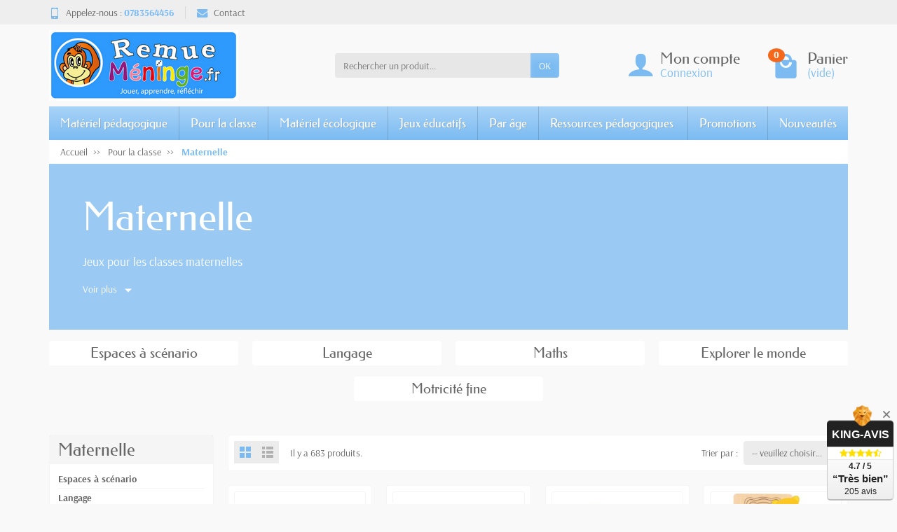

--- FILE ---
content_type: text/html; charset=utf-8
request_url: https://www.remuemeninge.fr/36-maternelle
body_size: 27581
content:
<!DOCTYPE html>
<html class="h-100 m-0" lang="fr-FR">

  <!-- 
   * PRESTASHOP THEME UNIVERSAL v1.5.0
   * Copyright (c) Prestacrea www.prestacrea.com
  -->

  <head>
    
      
  <link rel="preload" href="/themes/universal/assets/fonts/arsenal-400.woff2" as="font" crossorigin>
      <link rel="preload" href="/themes/universal/assets/fonts/arsenal-700.woff2" as="font" crossorigin>
        <link rel="preload" href="/themes/universal/assets/fonts/federo-400.woff2" as="font" crossorigin>
            <link rel="preload" href="/themes/universal/assets/fonts/figtree-400.woff2" as="font" crossorigin>
          <link rel="preload" href="/themes/universal/assets/fonts/figtree-700.woff2" as="font" crossorigin>
      <link rel="preload" href="/themes/universal/assets/fonts/icons/icomoon.css" as="style">
<link rel="preload" href="/themes/universal/assets/fonts/icons/icomoon.woff2" as="font" crossorigin>
  <link rel="preload" href="https://www.remuemeninge.fr/themes/universal/assets/cache/theme-afa6e2144.css" as="style">
  <link rel="preload" href="https://www.remuemeninge.fr/themes/universal/assets/cache/bottom-5cc22e143.js" as="script">
  <link rel="preload" href="https://king-avis.com/widgets/106-149fada2330a357bac602f5ba1dab2880573a111.js" as="script">


  <meta charset="utf-8">



  <meta http-equiv="x-ua-compatible" content="ie=edge">



  <title>Jeux pour les classes maternelles</title>
  
  <meta name="description" content="Jeux pour les classes maternelles">
  <meta name="robots" content="index, follow">  <link rel="canonical" href="https://www.remuemeninge.fr/36-maternelle">      
          
  
  
    <script type="application/ld+json">
  {
    "@context" : "https://schema.org",
    "@type" : "Organization",
    "name" : "Remue Méninge",
    "url" : "https://www.remuemeninge.fr/",
          "logo" : {
        "@type" : "ImageObject",
        "url" : "https://www.remuemeninge.fr/img/logo-1730301911.jpg"
      }
      }
</script>

<script type="application/ld+json">
  {
    "@context" : "https://schema.org",
    "@type" : "WebPage",
    "isPartOf" : {
      "@type" : "WebSite",
      "url" : "https://www.remuemeninge.fr/",
      "name" : "Remue Méninge"
    },
    "name" : "Jeux pour les classes maternelles",
    "url" : "https://www.remuemeninge.fr/36-maternelle"
  }
</script>


  <script type="application/ld+json">
    {
      "@context" : "https://schema.org",
      "@type" : "BreadcrumbList",
      "itemListElement": [
                  {
            "@type" : "ListItem",
            "position" : 1,
            "name" : "Accueil",
            "item" : "https://www.remuemeninge.fr/"
          },                  {
            "@type" : "ListItem",
            "position" : 2,
            "name" : "Pour la classe",
            "item" : "https://www.remuemeninge.fr/35-pour-la-classe"
          },                  {
            "@type" : "ListItem",
            "position" : 3,
            "name" : "Maternelle",
            "item" : "https://www.remuemeninge.fr/36-maternelle"
          }              ]
    }
  </script>
  

  
  <script type="application/ld+json">
  {
    "@context" : "https://schema.org",
    "@type" : "ItemList",
    "itemListElement" : [
              {
          "@type" : "ListItem",
          "position" : 1,
          "name" : "Cubes colorés en bois recyclé",
          "url" : "https://www.remuemeninge.fr/materiel-pedagogique/464-cubes-colores-en-bois-recycle.html"
        },              {
          "@type" : "ListItem",
          "position" : 2,
          "name" : "Chaussures à lacer",
          "url" : "https://www.remuemeninge.fr/materiel-pedagogique/465-chaussures-a-lacer.html"
        },              {
          "@type" : "ListItem",
          "position" : 3,
          "name" : "PlusPlus Box Big100 Basic",
          "url" : "https://www.remuemeninge.fr/construire-imaginer/105-plusplus-box-big100-basic.html"
        },              {
          "@type" : "ListItem",
          "position" : 4,
          "name" : "Puzzles 5 oursons",
          "url" : "https://www.remuemeninge.fr/premier-age/749-puzzles-5-oursons.html"
        },              {
          "@type" : "ListItem",
          "position" : 5,
          "name" : "Anneaux de reliure      25 mm",
          "url" : "https://www.remuemeninge.fr/materiel-pedagogique/689-anneaux-de-reliure-25-mm.html"
        },              {
          "@type" : "ListItem",
          "position" : 6,
          "name" : "Clochette",
          "url" : "https://www.remuemeninge.fr/materiel-pedagogique/666-clochette.html"
        },              {
          "@type" : "ListItem",
          "position" : 7,
          "name" : "Feuille A4 magnétique adhésive",
          "url" : "https://www.remuemeninge.fr/materiel-pedagogique/657-feuille-a4-magnetique-adhesive.html"
        },              {
          "@type" : "ListItem",
          "position" : 8,
          "name" : "Grandes Lettres en bois",
          "url" : "https://www.remuemeninge.fr/maternelle/640-grandes-lettres-en-bois.html"
        },              {
          "@type" : "ListItem",
          "position" : 9,
          "name" : "Tangram Magnétique",
          "url" : "https://www.remuemeninge.fr/materiel-pedagogique/633-tangram-magnetique.html"
        },              {
          "@type" : "ListItem",
          "position" : 10,
          "name" : "Ordinateur Portable avec tableau magnétique",
          "url" : "https://www.remuemeninge.fr/materiel-pedagogique/619-ordinateur-portable-avec-tableau-magnetique.html"
        },              {
          "@type" : "ListItem",
          "position" : 11,
          "name" : "Maxi Mémory Inventions",
          "url" : "https://www.remuemeninge.fr/materiel-pedagogique/601-maxi-memory-inventions.html"
        },              {
          "@type" : "ListItem",
          "position" : 12,
          "name" : "Un Mémo",
          "url" : "https://www.remuemeninge.fr/imagination/584-un-memo.html"
        },              {
          "@type" : "ListItem",
          "position" : 13,
          "name" : "TamTam Alphabet",
          "url" : "https://www.remuemeninge.fr/jouer-avec-les-mots/583-tamtam-alphabet.html"
        },              {
          "@type" : "ListItem",
          "position" : 14,
          "name" : "Lot de 3 ardoises sur pinces à linge",
          "url" : "https://www.remuemeninge.fr/activites-manuelles/567-lot-de-3-ardoises-sur-pinces-a-linge.html"
        },              {
          "@type" : "ListItem",
          "position" : 15,
          "name" : "Plateau de taille moyenne",
          "url" : "https://www.remuemeninge.fr/materiel-pedagogique/548-57-plateau-de-taille-moyenne.html#/15-couleur-vert"
        },              {
          "@type" : "ListItem",
          "position" : 16,
          "name" : "Plateau petite taille",
          "url" : "https://www.remuemeninge.fr/materiel-pedagogique/547-51-plateau-petite-taille.html#/15-couleur-vert"
        },              {
          "@type" : "ListItem",
          "position" : 17,
          "name" : "Tampon Arbre à compter",
          "url" : "https://www.remuemeninge.fr/materiel-pedagogique/540-tampon-arbre-a-compter.html"
        },              {
          "@type" : "ListItem",
          "position" : 18,
          "name" : "Pipettes",
          "url" : "https://www.remuemeninge.fr/materiel-pedagogique/526-pipettes.html"
        },              {
          "@type" : "ListItem",
          "position" : 19,
          "name" : "Toutilix",
          "url" : "https://www.remuemeninge.fr/jouer-avec-les-mots/472-toutilix.html"
        },              {
          "@type" : "ListItem",
          "position" : 20,
          "name" : "Bâtonnets de bois multicolores",
          "url" : "https://www.remuemeninge.fr/activites-manuelles/518-batonnets-de-bois-multicolores.html"
        },              {
          "@type" : "ListItem",
          "position" : 21,
          "name" : "Coffret de 8 formes d’animaux en bois",
          "url" : "https://www.remuemeninge.fr/motricite-fine/516-coffret-de-8-formes-danimaux-en-bois.html"
        },              {
          "@type" : "ListItem",
          "position" : 22,
          "name" : "Pochoirs Masques animaux",
          "url" : "https://www.remuemeninge.fr/materiel-pedagogique/1588-pochoirs-masques-animaux.html"
        },              {
          "@type" : "ListItem",
          "position" : 23,
          "name" : "Coffret entrainement graphique",
          "url" : "https://www.remuemeninge.fr/materiel-pedagogique/1526-coffret-entrainement-graphique.html"
        },              {
          "@type" : "ListItem",
          "position" : 24,
          "name" : "Boite aux lettres en bois",
          "url" : "https://www.remuemeninge.fr/espaces-a-scenario/1520-boite-aux-lettres-en-bois.html"
        }          ]
  }
</script>


  
    
        
              
    <link rel="next" href="https://www.remuemeninge.fr/36-maternelle?page=2">  

  
    <meta name="twitter:card" content="summary_large_image">
    <meta property="og:title" content="Jeux pour les classes maternelles">
    <meta property="og:description" content="Jeux pour les classes maternelles">
    <meta property="og:url" content="https://www.remuemeninge.fr/36-maternelle">
    <meta property="og:site_name" content="Remue Méninge">
    <meta property="og:type" content="website">  



  <meta name="viewport" content="width=device-width, initial-scale=1, minimum-scale=1">



  <link rel="icon" type="image/vnd.microsoft.icon" href="https://www.remuemeninge.fr/img/favicon.ico?1753607460">
  <link rel="shortcut icon" type="image/x-icon" href="https://www.remuemeninge.fr/img/favicon.ico?1753607460">



    <link rel="stylesheet" href="https://www.remuemeninge.fr/themes/universal/assets/cache/theme-afa6e2144.css" media="all">





  


  <script>
          var blockwishlistController = "https:\/\/www.remuemeninge.fr\/module\/blockwishlist\/action";
          var hiAcceptedCookies = {"1":false,"2":false};
          var hiCookieGoogleConsentSettings = {"consentMode":true,"adStorageDefaultValue":"denied","analyticsStorageDefaultValue":"denied","adStorageCookieType":0,"analyticsStorageCookieType":0,"adsDataRedaction":false,"urlPassthrough":false,"adUserDataDefaultValue":"denied","adUserDataCookieType":0,"adPersonalizationDefaultValue":"denied","adPersonalizationCookieType":0,"functionalityStorageDefaultValue":"denied","personalizationStorageDefaultValue":"denied","securityStorageDefaultValue":"denied","cookiesAccepted":0,"adStorageCookieTypeGranted":"denied","analyticsStorageCookieTypeGranted":"denied","adUserDataCookieTypeGranted":"denied","adPersonalizationCookieTypeGranted":"denied","functionalityStorageCookieTypeGranted":"denied","personalizationStorageCookieTypeGranted":"denied","securityStorageCookieTypeGranted":"denied"};
          var prestashop = {"cart":{"products":[],"totals":{"total":{"type":"total","label":"Total","amount":0,"value":"0,00\u00a0\u20ac"},"total_including_tax":{"type":"total","label":"Total TTC","amount":0,"value":"0,00\u00a0\u20ac"},"total_excluding_tax":{"type":"total","label":"Total HT :","amount":0,"value":"0,00\u00a0\u20ac"}},"subtotals":{"products":{"type":"products","label":"Sous-total","amount":0,"value":"0,00\u00a0\u20ac"},"discounts":null,"shipping":{"type":"shipping","label":"Livraison","amount":0,"value":""},"tax":null},"products_count":0,"summary_string":"0 articles","vouchers":{"allowed":1,"added":[]},"discounts":[],"minimalPurchase":10,"minimalPurchaseRequired":"Un montant total de 10,00\u00a0\u20ac HT minimum est requis pour valider votre commande. Le montant actuel de votre commande est de 0,00\u00a0\u20ac HT."},"currency":{"id":1,"name":"Euro","iso_code":"EUR","iso_code_num":"978","sign":"\u20ac"},"customer":{"lastname":null,"firstname":null,"email":null,"birthday":null,"newsletter":null,"newsletter_date_add":null,"optin":null,"website":null,"company":null,"siret":null,"ape":null,"is_logged":false,"gender":{"type":null,"name":null},"addresses":[]},"country":{"id_zone":"4","id_currency":"0","call_prefix":"33","iso_code":"FR","active":"1","contains_states":"0","need_identification_number":"0","need_zip_code":"1","zip_code_format":"NNNNN","display_tax_label":"0","name":"France M\u00e9tropolitaine","id":8},"language":{"name":"Fran\u00e7ais (French)","iso_code":"fr","locale":"fr-FR","language_code":"fr","active":"1","is_rtl":"0","date_format_lite":"d\/m\/Y","date_format_full":"d\/m\/Y H:i:s","id":1},"page":{"title":"","canonical":"https:\/\/www.remuemeninge.fr\/36-maternelle","meta":{"title":"Jeux pour les classes maternelles","description":"Jeux pour les classes maternelles","keywords":"","robots":"index"},"page_name":"category","body_classes":{"lang-fr":true,"lang-rtl":false,"country-FR":true,"currency-EUR":true,"layout-left-column":true,"page-category":true,"tax-display-disabled":true,"page-customer-account":false,"category-id-36":true,"category-Maternelle":true,"category-id-parent-35":true,"category-depth-level-3":true},"admin_notifications":[],"password-policy":{"feedbacks":{"0":"Tr\u00e8s faible","1":"Faible","2":"Moyenne","3":"Fort","4":"Tr\u00e8s fort","Straight rows of keys are easy to guess":"Les suites de touches sur le clavier sont faciles \u00e0 deviner","Short keyboard patterns are easy to guess":"Les mod\u00e8les courts sur le clavier sont faciles \u00e0 deviner.","Use a longer keyboard pattern with more turns":"Utilisez une combinaison de touches plus longue et plus complexe.","Repeats like \"aaa\" are easy to guess":"Les r\u00e9p\u00e9titions (ex. : \"aaa\") sont faciles \u00e0 deviner.","Repeats like \"abcabcabc\" are only slightly harder to guess than \"abc\"":"Les r\u00e9p\u00e9titions (ex. : \"abcabcabc\") sont seulement un peu plus difficiles \u00e0 deviner que \"abc\".","Sequences like abc or 6543 are easy to guess":"Les s\u00e9quences (ex. : abc ou 6543) sont faciles \u00e0 deviner.","Recent years are easy to guess":"Les ann\u00e9es r\u00e9centes sont faciles \u00e0 deviner.","Dates are often easy to guess":"Les dates sont souvent faciles \u00e0 deviner.","This is a top-10 common password":"Ce mot de passe figure parmi les 10 mots de passe les plus courants.","This is a top-100 common password":"Ce mot de passe figure parmi les 100 mots de passe les plus courants.","This is a very common password":"Ceci est un mot de passe tr\u00e8s courant.","This is similar to a commonly used password":"Ce mot de passe est similaire \u00e0 un mot de passe couramment utilis\u00e9.","A word by itself is easy to guess":"Un mot seul est facile \u00e0 deviner.","Names and surnames by themselves are easy to guess":"Les noms et les surnoms seuls sont faciles \u00e0 deviner.","Common names and surnames are easy to guess":"Les noms et les pr\u00e9noms courants sont faciles \u00e0 deviner.","Use a few words, avoid common phrases":"Utilisez quelques mots, \u00e9vitez les phrases courantes.","No need for symbols, digits, or uppercase letters":"Pas besoin de symboles, de chiffres ou de majuscules.","Avoid repeated words and characters":"\u00c9viter de r\u00e9p\u00e9ter les mots et les caract\u00e8res.","Avoid sequences":"\u00c9viter les s\u00e9quences.","Avoid recent years":"\u00c9vitez les ann\u00e9es r\u00e9centes.","Avoid years that are associated with you":"\u00c9vitez les ann\u00e9es qui vous sont associ\u00e9es.","Avoid dates and years that are associated with you":"\u00c9vitez les dates et les ann\u00e9es qui vous sont associ\u00e9es.","Capitalization doesn't help very much":"Les majuscules ne sont pas tr\u00e8s utiles.","All-uppercase is almost as easy to guess as all-lowercase":"Un mot de passe tout en majuscules est presque aussi facile \u00e0 deviner qu'un mot de passe tout en minuscules.","Reversed words aren't much harder to guess":"Les mots invers\u00e9s ne sont pas beaucoup plus difficiles \u00e0 deviner.","Predictable substitutions like '@' instead of 'a' don't help very much":"Les substitutions pr\u00e9visibles comme '\"@\" au lieu de \"a\" n'aident pas beaucoup.","Add another word or two. Uncommon words are better.":"Ajoutez un autre mot ou deux. Pr\u00e9f\u00e9rez les mots peu courants."}}},"shop":{"name":"Remue M\u00e9ninge","logo":"https:\/\/www.remuemeninge.fr\/img\/logo-1730301911.jpg","stores_icon":"https:\/\/www.remuemeninge.fr\/img\/logo_stores.png","favicon":"https:\/\/www.remuemeninge.fr\/img\/favicon.ico"},"core_js_public_path":"\/themes\/","urls":{"base_url":"https:\/\/www.remuemeninge.fr\/","current_url":"https:\/\/www.remuemeninge.fr\/36-maternelle","shop_domain_url":"https:\/\/www.remuemeninge.fr","img_ps_url":"https:\/\/www.remuemeninge.fr\/img\/","img_cat_url":"https:\/\/www.remuemeninge.fr\/img\/c\/","img_lang_url":"https:\/\/www.remuemeninge.fr\/img\/l\/","img_prod_url":"https:\/\/www.remuemeninge.fr\/img\/p\/","img_manu_url":"https:\/\/www.remuemeninge.fr\/img\/m\/","img_sup_url":"https:\/\/www.remuemeninge.fr\/img\/su\/","img_ship_url":"https:\/\/www.remuemeninge.fr\/img\/s\/","img_store_url":"https:\/\/www.remuemeninge.fr\/img\/st\/","img_col_url":"https:\/\/www.remuemeninge.fr\/img\/co\/","img_url":"https:\/\/www.remuemeninge.fr\/themes\/universal\/assets\/img\/","css_url":"https:\/\/www.remuemeninge.fr\/themes\/universal\/assets\/css\/","js_url":"https:\/\/www.remuemeninge.fr\/themes\/universal\/assets\/js\/","pic_url":"https:\/\/www.remuemeninge.fr\/upload\/","theme_assets":"https:\/\/www.remuemeninge.fr\/themes\/universal\/assets\/","theme_dir":"https:\/\/www.remuemeninge.fr\/themes\/universal\/","pages":{"address":"https:\/\/www.remuemeninge.fr\/adresse","addresses":"https:\/\/www.remuemeninge.fr\/adresses","authentication":"https:\/\/www.remuemeninge.fr\/connexion","manufacturer":"https:\/\/www.remuemeninge.fr\/fabricants","cart":"https:\/\/www.remuemeninge.fr\/panier","category":"https:\/\/www.remuemeninge.fr\/index.php?controller=category","cms":"https:\/\/www.remuemeninge.fr\/index.php?controller=cms","contact":"https:\/\/www.remuemeninge.fr\/nous-contacter","discount":"https:\/\/www.remuemeninge.fr\/reduction","guest_tracking":"https:\/\/www.remuemeninge.fr\/suivi-commande-invite","history":"https:\/\/www.remuemeninge.fr\/historique-commandes","identity":"https:\/\/www.remuemeninge.fr\/identite","index":"https:\/\/www.remuemeninge.fr\/","my_account":"https:\/\/www.remuemeninge.fr\/mon-compte","order_confirmation":"https:\/\/www.remuemeninge.fr\/confirmation-commande","order_detail":"https:\/\/www.remuemeninge.fr\/index.php?controller=order-detail","order_follow":"https:\/\/www.remuemeninge.fr\/suivi-commande","order":"https:\/\/www.remuemeninge.fr\/commande","order_return":"https:\/\/www.remuemeninge.fr\/index.php?controller=order-return","order_slip":"https:\/\/www.remuemeninge.fr\/avoirs","pagenotfound":"https:\/\/www.remuemeninge.fr\/page-introuvable","password":"https:\/\/www.remuemeninge.fr\/recuperation-mot-de-passe","pdf_invoice":"https:\/\/www.remuemeninge.fr\/index.php?controller=pdf-invoice","pdf_order_return":"https:\/\/www.remuemeninge.fr\/index.php?controller=pdf-order-return","pdf_order_slip":"https:\/\/www.remuemeninge.fr\/index.php?controller=pdf-order-slip","prices_drop":"https:\/\/www.remuemeninge.fr\/promotions","product":"https:\/\/www.remuemeninge.fr\/index.php?controller=product","registration":"https:\/\/www.remuemeninge.fr\/index.php?controller=registration","search":"https:\/\/www.remuemeninge.fr\/recherche","sitemap":"https:\/\/www.remuemeninge.fr\/plan-site","stores":"https:\/\/www.remuemeninge.fr\/magasins","supplier":"https:\/\/www.remuemeninge.fr\/fournisseur","new_products":"https:\/\/www.remuemeninge.fr\/nouveaux-produits","brands":"https:\/\/www.remuemeninge.fr\/fabricants","register":"https:\/\/www.remuemeninge.fr\/index.php?controller=registration","order_login":"https:\/\/www.remuemeninge.fr\/commande?login=1"},"alternative_langs":[],"actions":{"logout":"https:\/\/www.remuemeninge.fr\/?mylogout="},"no_picture_image":{"bySize":{"small_default":{"url":"https:\/\/www.remuemeninge.fr\/img\/p\/fr-default-small_default.jpg","width":50,"height":50},"cart_default":{"url":"https:\/\/www.remuemeninge.fr\/img\/p\/fr-default-cart_default.jpg","width":100,"height":100},"medium_default":{"url":"https:\/\/www.remuemeninge.fr\/img\/p\/fr-default-medium_default.jpg","width":100,"height":100},"home_default":{"url":"https:\/\/www.remuemeninge.fr\/img\/p\/fr-default-home_default.jpg","width":280,"height":280},"large_default":{"url":"https:\/\/www.remuemeninge.fr\/img\/p\/fr-default-large_default.jpg","width":600,"height":600}},"small":{"url":"https:\/\/www.remuemeninge.fr\/img\/p\/fr-default-small_default.jpg","width":50,"height":50},"medium":{"url":"https:\/\/www.remuemeninge.fr\/img\/p\/fr-default-medium_default.jpg","width":100,"height":100},"large":{"url":"https:\/\/www.remuemeninge.fr\/img\/p\/fr-default-large_default.jpg","width":600,"height":600},"legend":""}},"configuration":{"display_taxes_label":false,"display_prices_tax_incl":true,"is_catalog":false,"show_prices":true,"opt_in":{"partner":true},"quantity_discount":{"type":"discount","label":"Remise sur prix unitaire"},"voucher_enabled":1,"return_enabled":0},"field_required":[],"breadcrumb":{"links":[{"title":"Accueil","url":"https:\/\/www.remuemeninge.fr\/"},{"title":"Pour la classe","url":"https:\/\/www.remuemeninge.fr\/35-pour-la-classe"},{"title":"Maternelle","url":"https:\/\/www.remuemeninge.fr\/36-maternelle"}],"count":3},"link":{"protocol_link":"https:\/\/","protocol_content":"https:\/\/"},"time":1764227105,"static_token":"719d18542244193d1357dba69d9d3006","token":"f0ca94fde64ed1e1d31666e97ca6f310","debug":false};
          var productsAlreadyTagged = [];
          var psemailsubscription_subscription = "https:\/\/www.remuemeninge.fr\/module\/ps_emailsubscription\/subscription";
          var removeFromWishlistUrl = "https:\/\/www.remuemeninge.fr\/module\/blockwishlist\/action?action=deleteProductFromWishlist";
          var wishlistAddProductToCartUrl = "https:\/\/www.remuemeninge.fr\/module\/blockwishlist\/action?action=addProductToCart";
          var wishlistUrl = "https:\/\/www.remuemeninge.fr\/module\/blockwishlist\/view";
        var statictoken = "719d18542244193d1357dba69d9d3006";
    var listdisplay = 1;
    var listproducts = 4;
    var listbutton = 1;
    var menuwidth = "page";
  </script>


    <script>
        
            // Define dataLayer and the gtag function.
            window.dataLayer = window.dataLayer || [];
            function gtag(){dataLayer.push(arguments);}

            // Default values
            gtag('consent', 'default', {
                'ad_storage': hiCookieGoogleConsentSettings.adStorageDefaultValue,
                'analytics_storage': hiCookieGoogleConsentSettings.analyticsStorageDefaultValue,
                'ad_user_data': hiCookieGoogleConsentSettings.adUserDataDefaultValue,
                'ad_personalization': hiCookieGoogleConsentSettings.adPersonalizationDefaultValue,
                'functionality_storage': hiCookieGoogleConsentSettings.functionalityStorageDefaultValue,
                'personalization_storage': hiCookieGoogleConsentSettings.personalizationStorageDefaultValue,
                'security_storage': hiCookieGoogleConsentSettings.securityStorageDefaultValue,
                'wait_for_update': 1000
            });

            if (hiCookieGoogleConsentSettings.adsDataRedaction) {
                gtag('set', 'ads_data_redaction', true);
            }
            
            if (hiCookieGoogleConsentSettings.urlPassthrough) {
                gtag('set', 'url_passthrough', true);
            }

            // set new values if cookies already accepted
            if (hiCookieGoogleConsentSettings.cookiesAccepted) {
                gtag('consent', 'update', {
                    'ad_storage': hiCookieGoogleConsentSettings.adStorageCookieTypeGranted,
                    'analytics_storage': hiCookieGoogleConsentSettings.analyticsStorageCookieTypeGranted,
                    'ad_user_data': hiCookieGoogleConsentSettings.adUserDataCookieTypeGranted,
                    'ad_personalization': hiCookieGoogleConsentSettings.adPersonalizationCookieTypeGranted,
                    'functionality_storage': hiCookieGoogleConsentSettings.functionalityStorageCookieTypeGranted,
                    'personalization_storage': hiCookieGoogleConsentSettings.personalizationStorageCookieTypeGranted,
                    'security_storage': hiCookieGoogleConsentSettings.securityStorageCookieTypeGranted,
                });
            }
        
    </script>

                            <script async src="https://www.googletagmanager.com/gtag/js?id=G-PL4Z8L302X"></script>
<script>
  window.dataLayer = window.dataLayer || [];
  function gtag(){dataLayer.push(arguments);}
  gtag('js', new Date());
  gtag(
    'config',
    'G-PL4Z8L302X',
    {
      'debug_mode':false
                      }
  );
</script>




    
  </head>

  <body class="lang-fr country-fr currency-eur layout-left-column page-category tax-display-disabled category-id-36 category-maternelle category-id-parent-35 category-depth-level-3 h-100 d-flex flex-column" id="category">
    

    <header class="flex-shrink-0" id="header-container">
      
        

  <div class="header-banner"></div>



  <div class="header-nav w-100">
    <div class="container d-flex align-items-center h-100">
      <div class="pointer hidden-lg-up mr-2 pr-2 pr-sm-3" id="menu-icon">
        <i class="icon-list-single text-primary mr-2" aria-hidden="true"></i>
        <span class="text-uppercase align-bottom hidden-xs-down">Menu</span>
      </div>
      <div class="header-nav-links d-flex align-items-center hidden-sm-down mr-auto">

      <div class="link-phone header-nav-link mr-3 pr-3">
      <i class="icon-mobile text-primary align-bottom mr-2" aria-hidden="true"></i>Appelez-nous :
      <span class="text-primary font-weight-bold">0783564456</span>
    </div>
  
  <div class="link-contact header-nav-link">
    <span data-ob="aHR0cHM6Ly93d3cucmVtdWVtZW5pbmdlLmZyL25vdXMtY29udGFjdGVy">
      <i class="icon-mail text-primary align-bottom mr-2" aria-hidden="true"></i>Contact
    </span>
  </div>

</div>

      <div class="mobile-user-info hidden-md-up ml-auto">
        <span class="d-block mt-1 mr-1" data-ob="aHR0cHM6Ly93d3cucmVtdWVtZW5pbmdlLmZyL21vbi1jb21wdGU=">
          <i class="icon-user text-primary" aria-hidden="true"></i>
        </span>
      </div>
      <div class="mobile-shopping-cart hidden-md-up ml-2 pl-2">
        <span class="d-block ml-1" data-ob="aHR0cHM6Ly93d3cucmVtdWVtZW5pbmdlLmZyL3Bhbmllcj9hY3Rpb249c2hvdw==">
          <i class="icon-shopping-basket-round text-primary" aria-hidden="true"></i>
          <span class="badge badge-primary rounded-circle ml-2 px-2">0</span>
        </span>
      </div>
    </div>
  </div>



  <div class="header-top">
    <div class="container d-flex justify-content-center justify-content-md-between align-items-center py-2">
      <a class="mr-0 mr-md-auto" id="header-logo" href="https://www.remuemeninge.fr/">
                  <img src="https://www.remuemeninge.fr/img/logo-1730301911.jpg" alt="Remue Méninge" width="270" height="101" decoding="async">
              </a>
      <div id="_desktop_search_widget" class="hidden-md-down">
  <div class="search-widget p-3 p-lg-0" id="search_widget" data-search-controller-url="//www.remuemeninge.fr/recherche">
    <form class="needs-validation" method="get" action="//www.remuemeninge.fr/recherche" role="search">

      <input name="controller" type="hidden" value="search">

      <div class="input-group">
        <input class="search_query form-control" name="s" type="text" placeholder="Rechercher un produit..."
               aria-label="Rechercher un produit" required>
        <span class="input-group-btn">
          <button class="btn btn-primary text-uppercase" type="submit">OK</button>
        </span>
      </div>

    </form>
  </div>
</div>

<div class="user-info position-relative hidden-sm-down">

  <span class="account-block d-block position-relative pointer pl-5" tabindex="0">
    <i class="icon-user position-absolute text-primary" aria-hidden="true"></i>
    <span class="h3 d-block mb-0">Mon compte</span>
          <span class="login text-primary">Connexion</span>
      </span>

  <div class="user-block card card-block position-absolute hidden py-2 mt-1">
    <div class="d-flex flex-column">
      <span class="py-2" data-ob="aHR0cHM6Ly93d3cucmVtdWVtZW5pbmdlLmZyL21vbi1jb21wdGU=">Mon compte</span>
      <span class="border-top py-2" data-ob="aHR0cHM6Ly93d3cucmVtdWVtZW5pbmdlLmZyL2lkZW50aXRl">Mes informations</span>
      <span class="border-top py-2" data-ob="aHR0cHM6Ly93d3cucmVtdWVtZW5pbmdlLmZyL2FkcmVzc2Vz">Mes adresses</span>
              <span class="border-top py-2" data-ob="aHR0cHM6Ly93d3cucmVtdWVtZW5pbmdlLmZyL2hpc3RvcmlxdWUtY29tbWFuZGVz">Mes commandes</span>
                    <span class="login border-top text-primary pt-2 pb-1" data-ob="aHR0cHM6Ly93d3cucmVtdWVtZW5pbmdlLmZyL21vbi1jb21wdGU=">Connexion</span>
        <span>
          ou
          <span class="text-primary" data-ob="aHR0cHM6Ly93d3cucmVtdWVtZW5pbmdlLmZyL2luZGV4LnBocD9jb250cm9sbGVyPXJlZ2lzdHJhdGlvbg==">Créer un compte</span>
        </span>
          </div>
  </div>

</div>
<div class="position-relative hidden-sm-down" id="shopping-cart">
  <div class="blockcart" data-refresh-url="//www.remuemeninge.fr/module/ps_shoppingcart/ajax">

    <span class="shopping-cart-block d-block position-relative pointer ml-5 pl-5" tabindex="0">
      <i class="icon-shopping-bag-paper position-absolute text-primary" aria-hidden="true"></i>
      <span class="shopping-cart-products-count badge badge-secondary position-absolute rounded-circle px-2">0</span>
      <span class="shopping-cart-title h3 d-block mb-0">Panier</span>
      <span class="shopping-cart-total text-primary hidden"></span>
      <span class="shopping-cart-no-product text-primary ">(vide)</span>
    </span>

    <div class="shopping-cart-details card card-block position-absolute hidden mt-1">
              <div class="text-center">Votre panier est vide</div>
          </div>

  </div>
</div>

    </div>
  </div>


<div class="header-menu ">
  <div class="container">
    

<nav class="menu js-top-menu menu-bg d-flex position-relative hidden-md-down" id="_desktop_top_menu">
  
      <ul class="top-menu list-unstyled d-lg-flex flex-wrap mr-auto" id="top-menu" data-depth="0">
              <li class="category-59 category ">
                      <span class="dropdown-item  bg-transparent position-relative text-wrap "
                  data-ob="aHR0cHM6Ly93d3cucmVtdWVtZW5pbmdlLmZyLzU5LW1hdGVyaWVsLXBlZGFnb2dpcXVl" data-depth="0">
                                  Matériel pédagogique
                          <span class="collapse-icon navbar-toggler d-flex align-items-center position-absolute h-100 hidden-lg-up py-0 px-3"
                    data-toggle="collapse" data-target="#top_sub_menu_category-59">
                <i class="icon-angle-down" aria-hidden="true"></i>
              </span>
                      </span>                      <div class="collapse sub-menu js-sub-menu bg-white" id="top_sub_menu_category-59"
                 data-parent="#top-menu">
              
      <ul class="top-menu list-unstyled d-lg-flex flex-wrap mr-auto"  data-depth="1">
              <li class="category-69 category col-lg-2">
                      <span class="dropdown-item dropdown-submenu bg-transparent position-relative text-wrap "
                  data-ob="aHR0cHM6Ly93d3cucmVtdWVtZW5pbmdlLmZyLzY5LWxhbmdhZ2U=" data-depth="1">
                                  Langage
                          <span class="collapse-icon navbar-toggler d-flex align-items-center position-absolute h-100 hidden-lg-up py-0 px-3"
                    data-toggle="collapse" data-target="#top_sub_menu_category-69">
                <i class="icon-angle-down" aria-hidden="true"></i>
              </span>
                      </span>                      <div class="collapse sub-sub-menu bg-white" id="top_sub_menu_category-69"
                 data-parent=".sub-menu.show">
              
      <ul class="top-menu list-unstyled  mr-auto"  data-depth="2">
              <li class="category-88 category ">
                      <span class="dropdown-item  bg-transparent position-relative text-wrap "
                  data-ob="aHR0cHM6Ly93d3cucmVtdWVtZW5pbmdlLmZyLzg4LWxldHRyZXM=" data-depth="2">
                                  Lettres
                      </span>                  </li>
              <li class="category-89 category ">
                      <span class="dropdown-item  bg-transparent position-relative text-wrap "
                  data-ob="aHR0cHM6Ly93d3cucmVtdWVtZW5pbmdlLmZyLzg5LWxhbmdhZ2Utb3JhbA==" data-depth="2">
                                  Langage oral
                      </span>                  </li>
              <li class="category-90 category ">
                      <span class="dropdown-item  bg-transparent position-relative text-wrap "
                  data-ob="aHR0cHM6Ly93d3cucmVtdWVtZW5pbmdlLmZyLzkwLWpldXg=" data-depth="2">
                                  Jeux
                      </span>                  </li>
          </ul>
  
            </div>
                  </li>
              <li class="category-70 category col-lg-2">
                      <span class="dropdown-item dropdown-submenu bg-transparent position-relative text-wrap "
                  data-ob="aHR0cHM6Ly93d3cucmVtdWVtZW5pbmdlLmZyLzcwLW1hdGhlbWF0aXF1ZXM=" data-depth="1">
                                  Mathématiques
                          <span class="collapse-icon navbar-toggler d-flex align-items-center position-absolute h-100 hidden-lg-up py-0 px-3"
                    data-toggle="collapse" data-target="#top_sub_menu_category-70">
                <i class="icon-angle-down" aria-hidden="true"></i>
              </span>
                      </span>                      <div class="collapse sub-sub-menu bg-white" id="top_sub_menu_category-70"
                 data-parent=".sub-menu.show">
              
      <ul class="top-menu list-unstyled  mr-auto"  data-depth="2">
              <li class="category-84 category ">
                      <span class="dropdown-item  bg-transparent position-relative text-wrap "
                  data-ob="aHR0cHM6Ly93d3cucmVtdWVtZW5pbmdlLmZyLzg0LW51bWVyYXRpb24=" data-depth="2">
                                  Numération
                      </span>                  </li>
              <li class="category-85 category ">
                      <span class="dropdown-item  bg-transparent position-relative text-wrap "
                  data-ob="aHR0cHM6Ly93d3cucmVtdWVtZW5pbmdlLmZyLzg1LWNhbGN1bA==" data-depth="2">
                                  Calcul
                      </span>                  </li>
              <li class="category-86 category ">
                      <span class="dropdown-item  bg-transparent position-relative text-wrap "
                  data-ob="aHR0cHM6Ly93d3cucmVtdWVtZW5pbmdlLmZyLzg2LWdlb21ldHJpZQ==" data-depth="2">
                                  Géométrie
                      </span>                  </li>
              <li class="category-87 category ">
                      <span class="dropdown-item  bg-transparent position-relative text-wrap "
                  data-ob="aHR0cHM6Ly93d3cucmVtdWVtZW5pbmdlLmZyLzg3LWdyYW5kZXVycy1ldC1tZXN1cmVz" data-depth="2">
                                  Grandeurs et mesures
                      </span>                  </li>
              <li class="category-91 category ">
                      <span class="dropdown-item  bg-transparent position-relative text-wrap "
                  data-ob="aHR0cHM6Ly93d3cucmVtdWVtZW5pbmdlLmZyLzkxLWxvZ2lxdWU=" data-depth="2">
                                  Logique
                      </span>                  </li>
              <li class="category-92 category ">
                      <span class="dropdown-item  bg-transparent position-relative text-wrap "
                  data-ob="aHR0cHM6Ly93d3cucmVtdWVtZW5pbmdlLmZyLzkyLWRlcy1waW9ucw==" data-depth="2">
                                  Dés, pions....
                      </span>                  </li>
          </ul>
  
            </div>
                  </li>
              <li class="category-71 category col-lg-2">
                      <span class="dropdown-item dropdown-submenu bg-transparent position-relative text-wrap "
                  data-ob="aHR0cHM6Ly93d3cucmVtdWVtZW5pbmdlLmZyLzcxLWRlY291dmVydGUtZHUtbW9uZGU=" data-depth="1">
                                  Découverte du Monde
                          <span class="collapse-icon navbar-toggler d-flex align-items-center position-absolute h-100 hidden-lg-up py-0 px-3"
                    data-toggle="collapse" data-target="#top_sub_menu_category-71">
                <i class="icon-angle-down" aria-hidden="true"></i>
              </span>
                      </span>                      <div class="collapse sub-sub-menu bg-white" id="top_sub_menu_category-71"
                 data-parent=".sub-menu.show">
              
      <ul class="top-menu list-unstyled  mr-auto"  data-depth="2">
              <li class="category-93 category ">
                      <span class="dropdown-item  bg-transparent position-relative text-wrap "
                  data-ob="aHR0cHM6Ly93d3cucmVtdWVtZW5pbmdlLmZyLzkzLXNjaWVuY2Vz" data-depth="2">
                                  Sciences
                      </span>                  </li>
              <li class="category-94 category ">
                      <span class="dropdown-item  bg-transparent position-relative text-wrap "
                  data-ob="aHR0cHM6Ly93d3cucmVtdWVtZW5pbmdlLmZyLzk0LWhpc3RvaXJlLWVtYw==" data-depth="2">
                                  Histoire  EMC
                      </span>                  </li>
              <li class="category-95 category ">
                      <span class="dropdown-item  bg-transparent position-relative text-wrap "
                  data-ob="aHR0cHM6Ly93d3cucmVtdWVtZW5pbmdlLmZyLzk1LWdlb2dyYXBoaWU=" data-depth="2">
                                  Géographie
                      </span>                  </li>
          </ul>
  
            </div>
                  </li>
              <li class="category-72 category col-lg-2">
                      <span class="dropdown-item dropdown-submenu bg-transparent position-relative text-wrap "
                  data-ob="aHR0cHM6Ly93d3cucmVtdWVtZW5pbmdlLmZyLzcyLWFydHM=" data-depth="1">
                                  Arts
                          <span class="collapse-icon navbar-toggler d-flex align-items-center position-absolute h-100 hidden-lg-up py-0 px-3"
                    data-toggle="collapse" data-target="#top_sub_menu_category-72">
                <i class="icon-angle-down" aria-hidden="true"></i>
              </span>
                      </span>                      <div class="collapse sub-sub-menu bg-white" id="top_sub_menu_category-72"
                 data-parent=".sub-menu.show">
              
      <ul class="top-menu list-unstyled  mr-auto"  data-depth="2">
              <li class="category-96 category ">
                      <span class="dropdown-item  bg-transparent position-relative text-wrap "
                  data-ob="aHR0cHM6Ly93d3cucmVtdWVtZW5pbmdlLmZyLzk2LW1hdGVyaWVs" data-depth="2">
                                  Matériel
                      </span>                  </li>
              <li class="category-97 category ">
                      <span class="dropdown-item  bg-transparent position-relative text-wrap "
                  data-ob="aHR0cHM6Ly93d3cucmVtdWVtZW5pbmdlLmZyLzk3LWpldXg=" data-depth="2">
                                  Jeux
                      </span>                  </li>
          </ul>
  
            </div>
                  </li>
              <li class="category-73 category col-lg-2">
                      <span class="dropdown-item dropdown-submenu bg-transparent position-relative text-wrap "
                  data-ob="aHR0cHM6Ly93d3cucmVtdWVtZW5pbmdlLmZyLzczLWdlc3Rpb24tZGUtY2xhc3Nl" data-depth="1">
                                  Gestion de classe
                          <span class="collapse-icon navbar-toggler d-flex align-items-center position-absolute h-100 hidden-lg-up py-0 px-3"
                    data-toggle="collapse" data-target="#top_sub_menu_category-73">
                <i class="icon-angle-down" aria-hidden="true"></i>
              </span>
                      </span>                      <div class="collapse sub-sub-menu bg-white" id="top_sub_menu_category-73"
                 data-parent=".sub-menu.show">
              
      <ul class="top-menu list-unstyled  mr-auto"  data-depth="2">
              <li class="category-98 category ">
                      <span class="dropdown-item  bg-transparent position-relative text-wrap "
                  data-ob="aHR0cHM6Ly93d3cucmVtdWVtZW5pbmdlLmZyLzk4LWFmZmljaGFnZQ==" data-depth="2">
                                  Affichage
                      </span>                  </li>
              <li class="category-99 category ">
                      <span class="dropdown-item  bg-transparent position-relative text-wrap "
                  data-ob="aHR0cHM6Ly93d3cucmVtdWVtZW5pbmdlLmZyLzk5LXJhbmdlbWVudA==" data-depth="2">
                                  Rangement
                      </span>                  </li>
              <li class="category-100 category ">
                      <span class="dropdown-item  bg-transparent position-relative text-wrap "
                  data-ob="aHR0cHM6Ly93d3cucmVtdWVtZW5pbmdlLmZyLzEwMC1vcmdhbmlzYXRpb24=" data-depth="2">
                                  Organisation
                      </span>                  </li>
          </ul>
  
            </div>
                  </li>
              <li class="category-101 category col-lg-2">
                      <span class="dropdown-item dropdown-submenu bg-transparent position-relative text-wrap "
                  data-ob="aHR0cHM6Ly93d3cucmVtdWVtZW5pbmdlLmZyLzEwMS1tb3RyaWNpdGUtZmluZQ==" data-depth="1">
                                  Motricité fine
                          <span class="collapse-icon navbar-toggler d-flex align-items-center position-absolute h-100 hidden-lg-up py-0 px-3"
                    data-toggle="collapse" data-target="#top_sub_menu_category-101">
                <i class="icon-angle-down" aria-hidden="true"></i>
              </span>
                      </span>                      <div class="collapse sub-sub-menu bg-white" id="top_sub_menu_category-101"
                 data-parent=".sub-menu.show">
              
      <ul class="top-menu list-unstyled  mr-auto"  data-depth="2">
              <li class="category-102 category ">
                      <span class="dropdown-item  bg-transparent position-relative text-wrap "
                  data-ob="aHR0cHM6Ly93d3cucmVtdWVtZW5pbmdlLmZyLzEwMi1waW5jZXM=" data-depth="2">
                                  Pinces
                      </span>                  </li>
              <li class="category-103 category ">
                      <span class="dropdown-item  bg-transparent position-relative text-wrap "
                  data-ob="aHR0cHM6Ly93d3cucmVtdWVtZW5pbmdlLmZyLzEwMy1qZXV4LWRlLWNvbnN0cnVjdGlvbg==" data-depth="2">
                                  Jeux de construction
                      </span>                  </li>
              <li class="category-104 category ">
                      <span class="dropdown-item  bg-transparent position-relative text-wrap "
                  data-ob="aHR0cHM6Ly93d3cucmVtdWVtZW5pbmdlLmZyLzEwNC1wdXp6bGVzLWpldXg=" data-depth="2">
                                  Puzzles  Jeux
                      </span>                  </li>
          </ul>
  
            </div>
                  </li>
          </ul>
  
            </div>
                  </li>
              <li class="category-35 category ">
                      <span class="dropdown-item  bg-transparent position-relative text-wrap "
                  data-ob="aHR0cHM6Ly93d3cucmVtdWVtZW5pbmdlLmZyLzM1LXBvdXItbGEtY2xhc3Nl" data-depth="0">
                                  Pour la classe
                          <span class="collapse-icon navbar-toggler d-flex align-items-center position-absolute h-100 hidden-lg-up py-0 px-3"
                    data-toggle="collapse" data-target="#top_sub_menu_category-35">
                <i class="icon-angle-down" aria-hidden="true"></i>
              </span>
                      </span>                      <div class="collapse sub-menu js-sub-menu bg-white" id="top_sub_menu_category-35"
                 data-parent="#top-menu">
              
      <ul class="top-menu list-unstyled d-lg-flex flex-wrap mr-auto"  data-depth="1">
              <li class="category-36 category col-lg-2">
                      <span class="dropdown-item dropdown-submenu bg-transparent position-relative text-wrap "
                  data-ob="aHR0cHM6Ly93d3cucmVtdWVtZW5pbmdlLmZyLzM2LW1hdGVybmVsbGU=" data-depth="1">
                                  Maternelle
                          <span class="collapse-icon navbar-toggler d-flex align-items-center position-absolute h-100 hidden-lg-up py-0 px-3"
                    data-toggle="collapse" data-target="#top_sub_menu_category-36">
                <i class="icon-angle-down" aria-hidden="true"></i>
              </span>
                      </span>                      <div class="collapse sub-sub-menu bg-white" id="top_sub_menu_category-36"
                 data-parent=".sub-menu.show">
              
      <ul class="top-menu list-unstyled  mr-auto"  data-depth="2">
              <li class="category-127 category ">
                      <span class="dropdown-item  bg-transparent position-relative text-wrap "
                  data-ob="aHR0cHM6Ly93d3cucmVtdWVtZW5pbmdlLmZyLzEyNy1lc3BhY2VzLWEtc2NlbmFyaW8=" data-depth="2">
                                  Espaces à scénario
                      </span>                  </li>
              <li class="category-108 category ">
                      <span class="dropdown-item  bg-transparent position-relative text-wrap "
                  data-ob="aHR0cHM6Ly93d3cucmVtdWVtZW5pbmdlLmZyLzEwOC1sYW5nYWdl" data-depth="2">
                                  Langage
                      </span>                  </li>
              <li class="category-109 category ">
                      <span class="dropdown-item  bg-transparent position-relative text-wrap "
                  data-ob="aHR0cHM6Ly93d3cucmVtdWVtZW5pbmdlLmZyLzEwOS1tYXRocw==" data-depth="2">
                                  Maths
                      </span>                  </li>
              <li class="category-110 category ">
                      <span class="dropdown-item  bg-transparent position-relative text-wrap "
                  data-ob="aHR0cHM6Ly93d3cucmVtdWVtZW5pbmdlLmZyLzExMC1leHBsb3Jlci1sZS1tb25kZQ==" data-depth="2">
                                  Explorer le monde
                      </span>                  </li>
              <li class="category-125 category ">
                      <span class="dropdown-item  bg-transparent position-relative text-wrap "
                  data-ob="aHR0cHM6Ly93d3cucmVtdWVtZW5pbmdlLmZyLzEyNS1tb3RyaWNpdGUtZmluZQ==" data-depth="2">
                                  Motricité fine
                      </span>                  </li>
          </ul>
  
            </div>
                  </li>
              <li class="category-37 category col-lg-2">
                      <span class="dropdown-item dropdown-submenu bg-transparent position-relative text-wrap "
                  data-ob="aHR0cHM6Ly93d3cucmVtdWVtZW5pbmdlLmZyLzM3LWNwLWNlMS1jZTI=" data-depth="1">
                                  CP-CE1-CE2
                          <span class="collapse-icon navbar-toggler d-flex align-items-center position-absolute h-100 hidden-lg-up py-0 px-3"
                    data-toggle="collapse" data-target="#top_sub_menu_category-37">
                <i class="icon-angle-down" aria-hidden="true"></i>
              </span>
                      </span>                      <div class="collapse sub-sub-menu bg-white" id="top_sub_menu_category-37"
                 data-parent=".sub-menu.show">
              
      <ul class="top-menu list-unstyled  mr-auto"  data-depth="2">
              <li class="category-117 category ">
                      <span class="dropdown-item  bg-transparent position-relative text-wrap "
                  data-ob="aHR0cHM6Ly93d3cucmVtdWVtZW5pbmdlLmZyLzExNy1sYW5nYWdl" data-depth="2">
                                  Langage
                      </span>                  </li>
              <li class="category-112 category ">
                      <span class="dropdown-item  bg-transparent position-relative text-wrap "
                  data-ob="aHR0cHM6Ly93d3cucmVtdWVtZW5pbmdlLmZyLzExMi1tYXRocw==" data-depth="2">
                                  Maths
                      </span>                  </li>
              <li class="category-121 category ">
                      <span class="dropdown-item  bg-transparent position-relative text-wrap "
                  data-ob="aHR0cHM6Ly93d3cucmVtdWVtZW5pbmdlLmZyLzEyMS1kZG0=" data-depth="2">
                                  DDM
                      </span>                  </li>
              <li class="category-126 category ">
                      <span class="dropdown-item  bg-transparent position-relative text-wrap "
                  data-ob="aHR0cHM6Ly93d3cucmVtdWVtZW5pbmdlLmZyLzEyNi1hcnRz" data-depth="2">
                                  Arts
                      </span>                  </li>
          </ul>
  
            </div>
                  </li>
              <li class="category-38 category col-lg-2">
                      <span class="dropdown-item dropdown-submenu bg-transparent position-relative text-wrap "
                  data-ob="aHR0cHM6Ly93d3cucmVtdWVtZW5pbmdlLmZyLzM4LWNtMS1jbTI=" data-depth="1">
                                  CM1-CM2
                          <span class="collapse-icon navbar-toggler d-flex align-items-center position-absolute h-100 hidden-lg-up py-0 px-3"
                    data-toggle="collapse" data-target="#top_sub_menu_category-38">
                <i class="icon-angle-down" aria-hidden="true"></i>
              </span>
                      </span>                      <div class="collapse sub-sub-menu bg-white" id="top_sub_menu_category-38"
                 data-parent=".sub-menu.show">
              
      <ul class="top-menu list-unstyled  mr-auto"  data-depth="2">
              <li class="category-129 category ">
                      <span class="dropdown-item  bg-transparent position-relative text-wrap "
                  data-ob="aHR0cHM6Ly93d3cucmVtdWVtZW5pbmdlLmZyLzEyOS1sYW5nYWdl" data-depth="2">
                                  Langage
                      </span>                  </li>
              <li class="category-128 category ">
                      <span class="dropdown-item  bg-transparent position-relative text-wrap "
                  data-ob="aHR0cHM6Ly93d3cucmVtdWVtZW5pbmdlLmZyLzEyOC1tYXRocw==" data-depth="2">
                                  Maths
                      </span>                  </li>
              <li class="category-132 category ">
                      <span class="dropdown-item  bg-transparent position-relative text-wrap "
                  data-ob="aHR0cHM6Ly93d3cucmVtdWVtZW5pbmdlLmZyLzEzMi1zY2llbmNlcw==" data-depth="2">
                                  Sciences
                      </span>                  </li>
              <li class="category-130 category ">
                      <span class="dropdown-item  bg-transparent position-relative text-wrap "
                  data-ob="aHR0cHM6Ly93d3cucmVtdWVtZW5pbmdlLmZyLzEzMC1oaXN0b2lyZQ==" data-depth="2">
                                  Histoire
                      </span>                  </li>
              <li class="category-131 category ">
                      <span class="dropdown-item  bg-transparent position-relative text-wrap "
                  data-ob="aHR0cHM6Ly93d3cucmVtdWVtZW5pbmdlLmZyLzEzMS1nZW9ncmFwaGll" data-depth="2">
                                  Géographie
                      </span>                  </li>
          </ul>
  
            </div>
                  </li>
              <li class="category-77 category col-lg-2">
                      <span class="dropdown-item dropdown-submenu bg-transparent position-relative text-wrap "
                  data-ob="aHR0cHM6Ly93d3cucmVtdWVtZW5pbmdlLmZyLzc3LWZvdXJuaXR1cmVz" data-depth="1">
                                  Fournitures
                      </span>                  </li>
              <li class="category-78 category col-lg-2">
                      <span class="dropdown-item dropdown-submenu bg-transparent position-relative text-wrap "
                  data-ob="aHR0cHM6Ly93d3cucmVtdWVtZW5pbmdlLmZyLzc4LWFjdGl2aXRlcy1tYW51ZWxsZXM=" data-depth="1">
                                  Activités manuelles
                      </span>                  </li>
              <li class="category-134 category col-lg-2">
                      <span class="dropdown-item dropdown-submenu bg-transparent position-relative text-wrap "
                  data-ob="aHR0cHM6Ly93d3cucmVtdWVtZW5pbmdlLmZyLzEzNC1wZXRpdHMtY2FkZWF1eC1qZXV4LWRlLXJlY3Jl" data-depth="1">
                                  Petits cadeaux- jeux de récré
                      </span>                  </li>
          </ul>
  
            </div>
                  </li>
              <li class="category-79 category ">
                      <span class="dropdown-item  bg-transparent position-relative text-wrap "
                  data-ob="aHR0cHM6Ly93d3cucmVtdWVtZW5pbmdlLmZyLzc5LW1hdGVyaWVsLWVjb2xvZ2lxdWU=" data-depth="0">
                                  Matériel écologique
                          <span class="collapse-icon navbar-toggler d-flex align-items-center position-absolute h-100 hidden-lg-up py-0 px-3"
                    data-toggle="collapse" data-target="#top_sub_menu_category-79">
                <i class="icon-angle-down" aria-hidden="true"></i>
              </span>
                      </span>                      <div class="collapse sub-menu js-sub-menu bg-white" id="top_sub_menu_category-79"
                 data-parent="#top-menu">
              
      <ul class="top-menu list-unstyled d-lg-flex flex-wrap mr-auto"  data-depth="1">
              <li class="category-105 category col-lg-2">
                      <span class="dropdown-item dropdown-submenu bg-transparent position-relative text-wrap "
                  data-ob="aHR0cHM6Ly93d3cucmVtdWVtZW5pbmdlLmZyLzEwNS1tYXRoZW1hdGlxdWVz" data-depth="1">
                                  Mathématiques
                      </span>                  </li>
              <li class="category-80 category col-lg-2">
                      <span class="dropdown-item dropdown-submenu bg-transparent position-relative text-wrap "
                  data-ob="aHR0cHM6Ly93d3cucmVtdWVtZW5pbmdlLmZyLzgwLWxhbmdhZ2U=" data-depth="1">
                                  Langage
                      </span>                  </li>
              <li class="category-106 category col-lg-2">
                      <span class="dropdown-item dropdown-submenu bg-transparent position-relative text-wrap "
                  data-ob="aHR0cHM6Ly93d3cucmVtdWVtZW5pbmdlLmZyLzEwNi1kZG0tYXJ0cw==" data-depth="1">
                                  DDM  Arts
                      </span>                  </li>
              <li class="category-107 category col-lg-2">
                      <span class="dropdown-item dropdown-submenu bg-transparent position-relative text-wrap "
                  data-ob="aHR0cHM6Ly93d3cucmVtdWVtZW5pbmdlLmZyLzEwNy1tb3RyaWNpdGUtZmluZQ==" data-depth="1">
                                  Motricité fine
                      </span>                  </li>
              <li class="category-81 category col-lg-2">
                      <span class="dropdown-item dropdown-submenu bg-transparent position-relative text-wrap "
                  data-ob="aHR0cHM6Ly93d3cucmVtdWVtZW5pbmdlLmZyLzgxLWZvdXJuaXR1cmVz" data-depth="1">
                                  Fournitures
                      </span>                  </li>
          </ul>
  
            </div>
                  </li>
              <li class="category-47 category ">
                      <span class="dropdown-item  bg-transparent position-relative text-wrap "
                  data-ob="aHR0cHM6Ly93d3cucmVtdWVtZW5pbmdlLmZyLzQ3LWpldXgtZWR1Y2F0aWZz" data-depth="0">
                                  Jeux éducatifs
                          <span class="collapse-icon navbar-toggler d-flex align-items-center position-absolute h-100 hidden-lg-up py-0 px-3"
                    data-toggle="collapse" data-target="#top_sub_menu_category-47">
                <i class="icon-angle-down" aria-hidden="true"></i>
              </span>
                      </span>                      <div class="collapse sub-menu js-sub-menu bg-white" id="top_sub_menu_category-47"
                 data-parent="#top-menu">
              
      <ul class="top-menu list-unstyled d-lg-flex flex-wrap mr-auto"  data-depth="1">
              <li class="category-48 category col-lg-2">
                      <span class="dropdown-item dropdown-submenu bg-transparent position-relative text-wrap "
                  data-ob="aHR0cHM6Ly93d3cucmVtdWVtZW5pbmdlLmZyLzQ4LWpvdWVyLWF2ZWMtbGVzLW1vdHM=" data-depth="1">
                                  Jouer avec les mots
                      </span>                  </li>
              <li class="category-49 category col-lg-2">
                      <span class="dropdown-item dropdown-submenu bg-transparent position-relative text-wrap "
                  data-ob="aHR0cHM6Ly93d3cucmVtdWVtZW5pbmdlLmZyLzQ5LWpvdWVyLWF2ZWMtbGVzLWNoaWZmcmVz" data-depth="1">
                                  Jouer avec les chiffres
                      </span>                  </li>
              <li class="category-50 category col-lg-2">
                      <span class="dropdown-item dropdown-submenu bg-transparent position-relative text-wrap "
                  data-ob="aHR0cHM6Ly93d3cucmVtdWVtZW5pbmdlLmZyLzUwLWxvZ2lxdWUtc3RyYXRlZ2ll" data-depth="1">
                                  Logique - Stratégie
                      </span>                  </li>
              <li class="category-51 category col-lg-2">
                      <span class="dropdown-item dropdown-submenu bg-transparent position-relative text-wrap "
                  data-ob="aHR0cHM6Ly93d3cucmVtdWVtZW5pbmdlLmZyLzUxLXNjaWVuY2Vz" data-depth="1">
                                  Sciences
                      </span>                  </li>
              <li class="category-52 category col-lg-2">
                      <span class="dropdown-item dropdown-submenu bg-transparent position-relative text-wrap "
                  data-ob="aHR0cHM6Ly93d3cucmVtdWVtZW5pbmdlLmZyLzUyLWRlY291dnJpci1sZS1tb25kZQ==" data-depth="1">
                                  Découvrir le monde
                      </span>                  </li>
              <li class="category-53 category col-lg-2">
                      <span class="dropdown-item dropdown-submenu bg-transparent position-relative text-wrap "
                  data-ob="aHR0cHM6Ly93d3cucmVtdWVtZW5pbmdlLmZyLzUzLXNlLWNvbmNlbnRyZXI=" data-depth="1">
                                  Se concentrer
                      </span>                  </li>
              <li class="category-54 category col-lg-2">
                      <span class="dropdown-item dropdown-submenu bg-transparent position-relative text-wrap "
                  data-ob="aHR0cHM6Ly93d3cucmVtdWVtZW5pbmdlLmZyLzU0LXNlLXJlcGVyZXItZGFucy1sLWVzcGFjZQ==" data-depth="1">
                                  Se repérer dans l&#039;espace
                      </span>                  </li>
              <li class="category-55 category col-lg-2">
                      <span class="dropdown-item dropdown-submenu bg-transparent position-relative text-wrap "
                  data-ob="aHR0cHM6Ly93d3cucmVtdWVtZW5pbmdlLmZyLzU1LW1lbW9yaXNlcg==" data-depth="1">
                                  Mémoriser
                      </span>                  </li>
              <li class="category-56 category col-lg-2">
                      <span class="dropdown-item dropdown-submenu bg-transparent position-relative text-wrap "
                  data-ob="aHR0cHM6Ly93d3cucmVtdWVtZW5pbmdlLmZyLzU2LWxhbmd1ZXM=" data-depth="1">
                                  Langues
                      </span>                  </li>
              <li class="category-57 category col-lg-2">
                      <span class="dropdown-item dropdown-submenu bg-transparent position-relative text-wrap "
                  data-ob="aHR0cHM6Ly93d3cucmVtdWVtZW5pbmdlLmZyLzU3LWNvb3BlcmVy" data-depth="1">
                                  Coopérer
                      </span>                  </li>
              <li class="category-67 category col-lg-2">
                      <span class="dropdown-item dropdown-submenu bg-transparent position-relative text-wrap "
                  data-ob="aHR0cHM6Ly93d3cucmVtdWVtZW5pbmdlLmZyLzY3LW1vdHJpY2l0ZS1maW5l" data-depth="1">
                                  Motricité fine
                      </span>                  </li>
              <li class="category-68 category col-lg-2">
                      <span class="dropdown-item dropdown-submenu bg-transparent position-relative text-wrap "
                  data-ob="aHR0cHM6Ly93d3cucmVtdWVtZW5pbmdlLmZyLzY4LWltYWdpbmF0aW9u" data-depth="1">
                                  Imagination
                      </span>                  </li>
          </ul>
  
            </div>
                  </li>
              <li class="category-40 category ">
                      <span class="dropdown-item  bg-transparent position-relative text-wrap "
                  data-ob="aHR0cHM6Ly93d3cucmVtdWVtZW5pbmdlLmZyLzQwLXBhci1hZ2U=" data-depth="0">
                                  Par âge
                          <span class="collapse-icon navbar-toggler d-flex align-items-center position-absolute h-100 hidden-lg-up py-0 px-3"
                    data-toggle="collapse" data-target="#top_sub_menu_category-40">
                <i class="icon-angle-down" aria-hidden="true"></i>
              </span>
                      </span>                      <div class="collapse sub-menu js-sub-menu bg-white" id="top_sub_menu_category-40"
                 data-parent="#top-menu">
              
      <ul class="top-menu list-unstyled d-lg-flex flex-wrap mr-auto"  data-depth="1">
              <li class="category-41 category col-lg-2">
                      <span class="dropdown-item dropdown-submenu bg-transparent position-relative text-wrap "
                  data-ob="aHR0cHM6Ly93d3cucmVtdWVtZW5pbmdlLmZyLzQxLXByZW1pZXItYWdl" data-depth="1">
                                  Premier âge
                      </span>                  </li>
              <li class="category-42 category col-lg-2">
                      <span class="dropdown-item dropdown-submenu bg-transparent position-relative text-wrap "
                  data-ob="aHR0cHM6Ly93d3cucmVtdWVtZW5pbmdlLmZyLzQyLTItMy1hbnM=" data-depth="1">
                                  2-3 ans
                      </span>                  </li>
              <li class="category-43 category col-lg-2">
                      <span class="dropdown-item dropdown-submenu bg-transparent position-relative text-wrap "
                  data-ob="aHR0cHM6Ly93d3cucmVtdWVtZW5pbmdlLmZyLzQzLTQtNS1hbnM=" data-depth="1">
                                  4-5 ans
                      </span>                  </li>
              <li class="category-44 category col-lg-2">
                      <span class="dropdown-item dropdown-submenu bg-transparent position-relative text-wrap "
                  data-ob="aHR0cHM6Ly93d3cucmVtdWVtZW5pbmdlLmZyLzQ0LTYtNy1hbnM=" data-depth="1">
                                  6-7 ans
                      </span>                  </li>
              <li class="category-45 category col-lg-2">
                      <span class="dropdown-item dropdown-submenu bg-transparent position-relative text-wrap "
                  data-ob="aHR0cHM6Ly93d3cucmVtdWVtZW5pbmdlLmZyLzQ1LTgtOS1hbnM=" data-depth="1">
                                  8-9 ans
                      </span>                  </li>
              <li class="category-46 category col-lg-2">
                      <span class="dropdown-item dropdown-submenu bg-transparent position-relative text-wrap "
                  data-ob="aHR0cHM6Ly93d3cucmVtdWVtZW5pbmdlLmZyLzQ2LS1kZS0xMC1hbnM=" data-depth="1">
                                  + de 10 ans
                      </span>                  </li>
          </ul>
  
            </div>
                  </li>
              <li class="lnk-ressources-pedagogiques link ">
                      <span class="dropdown-item  bg-transparent position-relative text-wrap blank"
                  data-ob="aHR0cHM6Ly9qZXV4cmVtdWVtZW5pbmdlLmJsb2dzcG90LmNvbS8=" data-depth="0">
                                  Ressources pédagogiques
                      </span>                  </li>
          </ul>
  
          <span class="menu-specials d-block" data-ob="Ly93d3cucmVtdWVtZW5pbmdlLmZyL3Byb21vdGlvbnM=">Promotions</span>
            <span class="menu-news d-block" data-ob="Ly93d3cucmVtdWVtZW5pbmdlLmZyL25vdXZlYXV4LXByb2R1aXRz">Nouveautés</span>
  </nav>

  </div>
</div>

<div class="position-fixed h-100 overflow-hidden hidden-lg-up" id="mobile_top_menu_wrapper">
  <div class="d-flex justify-content-between align-items-center p-3" id="menu-close-icon">
    <span class="h4 mb-0">Menu</span>
    <button class="close" type="button" aria-label="Fermer">
      <i class="icon-close-thin" aria-hidden="true"></i>
    </button>
  </div>
  <div class="js-top-menu-bottom">
    <div id="_mobile_search_widget"></div>
  </div>
  <div class="mobile js-top-menu position-absolute w-100" id="_mobile_top_menu"></div>
</div>

<div class="position-fixed h-100 overflow-hidden hidden-lg-up" id="mobile_filters_wrapper">
  <div class="d-flex justify-content-between align-items-center p-3" id="filters-close-icon">
    <span class="h4 mb-0">Filtres</span>
    <button class="close" type="button" aria-label="Fermer">
      <i class="icon-close-thin" aria-hidden="true"></i>
    </button>
  </div>
  <div class="mobile js-filters position-absolute w-100 px-3 pb-3" id="_mobile_filters"></div>
</div>
      
    </header>

    
    <section class="d-flex flex-column flex-grow-1 flex-shrink-0" id="page-container">
      

      
        
  <nav class=" hidden-sm-down">
    <div class="container">
      <ul class="breadcrumb" data-depth="3">
        
                      
              <li class="breadcrumb-item ">
                <a href="https://www.remuemeninge.fr/">                  <span >Accueil</span>
                </a>              </li>
            
                      
              <li class="breadcrumb-item ">
                <a href="https://www.remuemeninge.fr/35-pour-la-classe">                  <span >Pour la classe</span>
                </a>              </li>
            
                      
              <li class="breadcrumb-item active">
                                  <span class="font-weight-bold">Maternelle</span>
                              </li>
            
                  
      </ul>
    </div>
  </nav>
      

      
  <header class="container">
    <div class="page-header position-relative overflow-hidden">

      
      <div class="category-text container position-relative text-break
                  p-4 p-sm-5">
        <h1 class="display-4 mb-0">Maternelle</h1>
                  <div class="category-description overflow-hidden mt-4 mb-3"><p>Jeux pour les classes maternelles</p></div>
          <span class="category-description-toggle more text-base pointer mb-0">
            Voir plus<i class="icon-arrow-drop-down align-middle ml-2" aria-hidden="true"></i>
          </span>
          <span class="category-description-toggle less text-base pointer hidden">
            Voir moins<i class="icon-arrow-drop-up align-middle ml-2" aria-hidden="true"></i>
          </span>
              </div>

    </div>
  </header>

      <div class="container flex-shrink-0">
      
        <div class="subcategories row justify-content-center align-items-center mt-3">
                      
              


  <div class="category-miniature col-sm-6 col-md-4 col-lg-3 mb-3">
    <a class="subcategory-cover card d-block border-0 text-center overflow-hidden" href="https://www.remuemeninge.fr/127-espaces-a-scenario">
            <h2 class="subcategory-name h4 my-2">Espaces à scénario</h2>
    </a>
  </div>

            
                      
              


  <div class="category-miniature col-sm-6 col-md-4 col-lg-3 mb-3">
    <a class="subcategory-cover card d-block border-0 text-center overflow-hidden" href="https://www.remuemeninge.fr/108-langage">
            <h2 class="subcategory-name h4 my-2">Langage</h2>
    </a>
  </div>

            
                      
              


  <div class="category-miniature col-sm-6 col-md-4 col-lg-3 mb-3">
    <a class="subcategory-cover card d-block border-0 text-center overflow-hidden" href="https://www.remuemeninge.fr/109-maths">
            <h2 class="subcategory-name h4 my-2">Maths</h2>
    </a>
  </div>

            
                      
              


  <div class="category-miniature col-sm-6 col-md-4 col-lg-3 mb-3">
    <a class="subcategory-cover card d-block border-0 text-center overflow-hidden" href="https://www.remuemeninge.fr/110-explorer-le-monde">
            <h2 class="subcategory-name h4 my-2">Explorer le monde</h2>
    </a>
  </div>

            
                      
              


  <div class="category-miniature col-sm-6 col-md-4 col-lg-3 mb-3">
    <a class="subcategory-cover card d-block border-0 text-center overflow-hidden" href="https://www.remuemeninge.fr/125-motricite-fine">
            <h2 class="subcategory-name h4 my-2">Motricité fine</h2>
    </a>
  </div>

            
                  </div>
      
    </div>
  

      <div class="container h-100">

        <div class="h-100" id="page">
          
            
  <aside id="notifications">

    
    
    
    
  </aside>
          

          
                      

          <div class="row" id="columns">
            
              <div class="side-column column col-lg-3 hidden-md-down">
                <div id="left-column">
                  

<div class="block-categories side-block">
  <p class="block-title">
    <a href="https://www.remuemeninge.fr/36-maternelle">Maternelle</a>
  </p>
  <div class="block-content">
      <ul class="category-sub-menu list-unstyled font-weight-bold ">
              <li  data-depth="0">
                      <a href="https://www.remuemeninge.fr/127-espaces-a-scenario">Espaces à scénario</a>
                              </li>
              <li  data-depth="0">
                      <a href="https://www.remuemeninge.fr/108-langage">Langage</a>
                              </li>
              <li  data-depth="0">
                      <a href="https://www.remuemeninge.fr/109-maths">Maths</a>
                              </li>
              <li  data-depth="0">
                      <a href="https://www.remuemeninge.fr/110-explorer-le-monde">Explorer le monde</a>
                              </li>
              <li  data-depth="0">
                      <a href="https://www.remuemeninge.fr/125-motricite-fine">Motricité fine</a>
                              </li>
          </ul>
  </div>
</div>
<div class="block-best-sellers side-block">

  <p class="block-title">Meilleures ventes</p>

  <div class="block-content">
          

  <article class="block-product-miniature py-3">
    <div class="row">

      <div class="col-5">
        
          <span class="block-product-thumbnail" data-ob="aHR0cHM6Ly93d3cucmVtdWVtZW5pbmdlLmZyL21hdGVyaWVsLXBlZGFnb2dpcXVlLzE3OTctdGVsZXBob25lLWRlLWxlY3R1cmUuaHRtbA==">
                                      <img class="lazy img-thumbnail" src="[data-uri]"
                   data-src="https://www.remuemeninge.fr/8784-medium_default/telephone-de-lecture.jpg" alt="Téléphone de lecture" decoding="async"
                   width="100" height="100">
                      </span>
        
      </div>

      <div class="col-7">
        
          <p class="block-product-title h5 mb-1">
            <a href="https://www.remuemeninge.fr/materiel-pedagogique/1797-telephone-de-lecture.html">Téléphone de lecture</a>
          </p>
        

        
          <div class="block-product-description-short">  
 pour s&#039;entendre lire sans...</div>
        

        
                      <div class="block-product-price mt-2">
                            <p class="price">2,40 €</p>
            </div>
                  
      </div>

    </div>
  </article>

          

  <article class="block-product-miniature py-3">
    <div class="row">

      <div class="col-5">
        
          <span class="block-product-thumbnail" data-ob="aHR0cHM6Ly93d3cucmVtdWVtZW5pbmdlLmZyL251bWVyYXRpb24vNDI4LW1hdGVyaWVsLW51bWVyYXRpb24tYmFzZS0xMC0xMC1kaXphaW5lcy1yb3VnZXMuaHRtbA==">
                                      <img class="lazy img-thumbnail" src="[data-uri]"
                   data-src="https://www.remuemeninge.fr/1968-medium_default/materiel-numeration-base-10-10-dizaines-rouges.jpg" alt="Matériel numération base 10 : 10 dizaines rouges" decoding="async"
                   width="100" height="100">
                      </span>
        
      </div>

      <div class="col-7">
        
          <p class="block-product-title h5 mb-1">
            <a href="https://www.remuemeninge.fr/numeration/428-materiel-numeration-base-10-10-dizaines-rouges.html">Matériel numération base 10...</a>
          </p>
        

        
          <div class="block-product-description-short">  
 Matériel de numération de base 10...</div>
        

        
                      <div class="block-product-price mt-2">
                            <p class="price">6,40 €</p>
            </div>
                  
      </div>

    </div>
  </article>

        <span class="btn btn-primary btn-block" data-ob="aHR0cHM6Ly93d3cucmVtdWVtZW5pbmdlLmZyL21laWxsZXVyZXMtdmVudGVz">Toutes les meilleures ventes</span>
  </div>

</div>
  <div class="side-block" id="_desktop_filters">
    <div id="search_filters_wrapper">
  <div id="search_filters">

    
      <p class="block-title hidden-md-down">Filtrer par</p>
    

    
          

    <div class="text-center my-3 hidden-lg-up" id="search_filter_controls">
      <button class="ok btn btn-primary">
        <i class="icon-check-thin mr-2" aria-hidden="true"></i>Appliquer les filtres
      </button>
    </div>

    <div class="block-content">
                      <section class="facet">

          <p class="facet-title h4 text-primary hidden-md-down my-2">Prix</p>

                                                    
          <div class="title d-flex justify-content-between align-items-center border-bottom pointer hidden-lg-up py-2"
               data-target="#facet_43013" data-toggle="collapse" >
            <p class="facet-title h4 text-primary m-0">Prix</p>
            <span class="collapse-icon navbar-toggler p-0">
              <i class="icon-angle-down d-block" aria-hidden="true"></i>
            </span>
          </div>

          
            
                              <div class="collapse d-lg-block " id="facet_43013">
                  <ul class="faceted-slider list-unstyled mt-3 mt-lg-0 mb-1 mb-lg-3" data-slider-id="43013" data-slider-label="Prix"
                      data-slider-min="0" data-slider-max="70" data-slider-values="null"
                      data-slider-unit="€" data-slider-specifications="{&quot;symbol&quot;:[&quot;,&quot;,&quot;\u202f&quot;,&quot;;&quot;,&quot;%&quot;,&quot;-&quot;,&quot;+&quot;,&quot;E&quot;,&quot;\u00d7&quot;,&quot;\u2030&quot;,&quot;\u221e&quot;,&quot;NaN&quot;],&quot;currencyCode&quot;:&quot;EUR&quot;,&quot;currencySymbol&quot;:&quot;\u20ac&quot;,&quot;numberSymbols&quot;:[&quot;,&quot;,&quot;\u202f&quot;,&quot;;&quot;,&quot;%&quot;,&quot;-&quot;,&quot;+&quot;,&quot;E&quot;,&quot;\u00d7&quot;,&quot;\u2030&quot;,&quot;\u221e&quot;,&quot;NaN&quot;],&quot;positivePattern&quot;:&quot;#,##0.00\u00a0\u00a4&quot;,&quot;negativePattern&quot;:&quot;-#,##0.00\u00a0\u00a4&quot;,&quot;maxFractionDigits&quot;:2,&quot;minFractionDigits&quot;:2,&quot;groupingUsed&quot;:true,&quot;primaryGroupSize&quot;:3,&quot;secondaryGroupSize&quot;:3}"
                      data-slider-encoded-url="https://www.remuemeninge.fr/36-maternelle">
                    <li class="border-0 pt-0 pb-1">
                      <div class="mt-3 mb-2 mx-2" id="slider-range_43013"></div>
                      <p class="font-weight-bold text-center" id="facet_label_43013">0,00 € - 70,00 €</p>
                    </li>
                  </ul>
                </div>
                          

          
        </section>
                      <section class="facet">

          <p class="facet-title h4 text-primary hidden-md-down my-2">Catégories</p>

                                                                                                                                            
          <div class="title d-flex justify-content-between align-items-center border-bottom pointer hidden-lg-up py-2"
               data-target="#facet_71529" data-toggle="collapse" >
            <p class="facet-title h4 text-primary m-0">Catégories</p>
            <span class="collapse-icon navbar-toggler p-0">
              <i class="icon-angle-down d-block" aria-hidden="true"></i>
            </span>
          </div>

          
            
              <div class="collapse d-lg-block " id="facet_71529">
                <ul class="list-unstyled mt-3 mt-lg-0 mb-1 mb-lg-3">
                                                          <li class="border-0 pt-0 pb-1">
                      <label class="facet-label custom-control custom-checkbox                                     mb-0">
                                                  <input class="custom-control-input" type="checkbox" data-search-url="https://www.remuemeninge.fr/36-maternelle?q=Cat%C3%A9gories-Espaces+%C3%A0+sc%C3%A9nario" >
                          <span class=" position-absolute"
                                style=""></span>
                                                <span class="d-block custom-control-description pl-1">
                          <span class="search-link js-search-link no-redirect" data-ob="aHR0cHM6Ly93d3cucmVtdWVtZW5pbmdlLmZyLzM2LW1hdGVybmVsbGU/cT1DYXQlQzMlQTlnb3JpZXMtRXNwYWNlcyslQzMlQTArc2MlQzMlQTluYXJpbw==">
                            Espaces à scénario
                            <span class="magnitude float-right font-weight-normal">(37)</span>                          </span>
                        </span>
                      </label>
                    </li>
                                                          <li class="border-0 pt-0 pb-1">
                      <label class="facet-label custom-control custom-checkbox                                     mb-0">
                                                  <input class="custom-control-input" type="checkbox" data-search-url="https://www.remuemeninge.fr/36-maternelle?q=Cat%C3%A9gories-Explorer+le+monde" >
                          <span class=" position-absolute"
                                style=""></span>
                                                <span class="d-block custom-control-description pl-1">
                          <span class="search-link js-search-link no-redirect" data-ob="aHR0cHM6Ly93d3cucmVtdWVtZW5pbmdlLmZyLzM2LW1hdGVybmVsbGU/cT1DYXQlQzMlQTlnb3JpZXMtRXhwbG9yZXIrbGUrbW9uZGU=">
                            Explorer le monde
                            <span class="magnitude float-right font-weight-normal">(41)</span>                          </span>
                        </span>
                      </label>
                    </li>
                                                          <li class="border-0 pt-0 pb-1">
                      <label class="facet-label custom-control custom-checkbox                                     mb-0">
                                                  <input class="custom-control-input" type="checkbox" data-search-url="https://www.remuemeninge.fr/36-maternelle?q=Cat%C3%A9gories-Langage" >
                          <span class=" position-absolute"
                                style=""></span>
                                                <span class="d-block custom-control-description pl-1">
                          <span class="search-link js-search-link no-redirect" data-ob="aHR0cHM6Ly93d3cucmVtdWVtZW5pbmdlLmZyLzM2LW1hdGVybmVsbGU/cT1DYXQlQzMlQTlnb3JpZXMtTGFuZ2FnZQ==">
                            Langage
                            <span class="magnitude float-right font-weight-normal">(78)</span>                          </span>
                        </span>
                      </label>
                    </li>
                                                          <li class="border-0 pt-0 pb-1">
                      <label class="facet-label custom-control custom-checkbox                                     mb-0">
                                                  <input class="custom-control-input" type="checkbox" data-search-url="https://www.remuemeninge.fr/36-maternelle?q=Cat%C3%A9gories-Maths" >
                          <span class=" position-absolute"
                                style=""></span>
                                                <span class="d-block custom-control-description pl-1">
                          <span class="search-link js-search-link no-redirect" data-ob="aHR0cHM6Ly93d3cucmVtdWVtZW5pbmdlLmZyLzM2LW1hdGVybmVsbGU/cT1DYXQlQzMlQTlnb3JpZXMtTWF0aHM=">
                            Maths
                            <span class="magnitude float-right font-weight-normal">(168)</span>                          </span>
                        </span>
                      </label>
                    </li>
                                                          <li class="border-0 pt-0 pb-1">
                      <label class="facet-label custom-control custom-checkbox                                     mb-0">
                                                  <input class="custom-control-input" type="checkbox" data-search-url="https://www.remuemeninge.fr/36-maternelle?q=Cat%C3%A9gories-Motricit%C3%A9+fine" >
                          <span class=" position-absolute"
                                style=""></span>
                                                <span class="d-block custom-control-description pl-1">
                          <span class="search-link js-search-link no-redirect" data-ob="aHR0cHM6Ly93d3cucmVtdWVtZW5pbmdlLmZyLzM2LW1hdGVybmVsbGU/cT1DYXQlQzMlQTlnb3JpZXMtTW90cmljaXQlQzMlQTkrZmluZQ==">
                            Motricité fine
                            <span class="magnitude float-right font-weight-normal">(79)</span>                          </span>
                        </span>
                      </label>
                    </li>
                                  </ul>
              </div>
            

          
        </section>
                              <section class="facet">

          <p class="facet-title h4 text-primary hidden-md-down my-2">Age minimum</p>

                                                                                                                      
          <div class="title d-flex justify-content-between align-items-center border-bottom pointer hidden-lg-up py-2"
               data-target="#facet_54466" data-toggle="collapse" >
            <p class="facet-title h4 text-primary m-0">Age minimum</p>
            <span class="collapse-icon navbar-toggler p-0">
              <i class="icon-angle-down d-block" aria-hidden="true"></i>
            </span>
          </div>

          
            
              <div class="collapse d-lg-block " id="facet_54466">
                <ul class="list-unstyled mt-3 mt-lg-0 mb-1 mb-lg-3">
                                                          <li class="border-0 pt-0 pb-1">
                      <label class="facet-label custom-control custom-checkbox                                     mb-0">
                                                  <input class="custom-control-input" type="checkbox" data-search-url="https://www.remuemeninge.fr/36-maternelle?q=Age+minimum-3+%5C-+4+ans" >
                          <span class=" position-absolute"
                                style=""></span>
                                                <span class="d-block custom-control-description pl-1">
                          <span class="search-link js-search-link no-redirect" data-ob="aHR0cHM6Ly93d3cucmVtdWVtZW5pbmdlLmZyLzM2LW1hdGVybmVsbGU/cT1BZ2UrbWluaW11bS0zKyU1Qy0rNCthbnM=">
                            3 - 4 ans
                            <span class="magnitude float-right font-weight-normal">(151)</span>                          </span>
                        </span>
                      </label>
                    </li>
                                                          <li class="border-0 pt-0 pb-1">
                      <label class="facet-label custom-control custom-checkbox                                     mb-0">
                                                  <input class="custom-control-input" type="checkbox" data-search-url="https://www.remuemeninge.fr/36-maternelle?q=Age+minimum-5+%5C-+6+ans" >
                          <span class=" position-absolute"
                                style=""></span>
                                                <span class="d-block custom-control-description pl-1">
                          <span class="search-link js-search-link no-redirect" data-ob="aHR0cHM6Ly93d3cucmVtdWVtZW5pbmdlLmZyLzM2LW1hdGVybmVsbGU/cT1BZ2UrbWluaW11bS01KyU1Qy0rNithbnM=">
                            5 - 6 ans
                            <span class="magnitude float-right font-weight-normal">(68)</span>                          </span>
                        </span>
                      </label>
                    </li>
                                                          <li class="border-0 pt-0 pb-1">
                      <label class="facet-label custom-control custom-checkbox                                     mb-0">
                                                  <input class="custom-control-input" type="checkbox" data-search-url="https://www.remuemeninge.fr/36-maternelle?q=Age+minimum-7+%5C-+8+ans" >
                          <span class=" position-absolute"
                                style=""></span>
                                                <span class="d-block custom-control-description pl-1">
                          <span class="search-link js-search-link no-redirect" data-ob="aHR0cHM6Ly93d3cucmVtdWVtZW5pbmdlLmZyLzM2LW1hdGVybmVsbGU/cT1BZ2UrbWluaW11bS03KyU1Qy0rOCthbnM=">
                            7 - 8 ans
                            <span class="magnitude float-right font-weight-normal">(9)</span>                          </span>
                        </span>
                      </label>
                    </li>
                                                          <li class="border-0 pt-0 pb-1">
                      <label class="facet-label custom-control custom-checkbox                                     mb-0">
                                                  <input class="custom-control-input" type="checkbox" data-search-url="https://www.remuemeninge.fr/36-maternelle?q=Age+minimum-Moins+de+2+ans" >
                          <span class=" position-absolute"
                                style=""></span>
                                                <span class="d-block custom-control-description pl-1">
                          <span class="search-link js-search-link no-redirect" data-ob="aHR0cHM6Ly93d3cucmVtdWVtZW5pbmdlLmZyLzM2LW1hdGVybmVsbGU/cT1BZ2UrbWluaW11bS1Nb2lucytkZSsyK2Fucw==">
                            Moins de 2 ans
                            <span class="magnitude float-right font-weight-normal">(6)</span>                          </span>
                        </span>
                      </label>
                    </li>
                                  </ul>
              </div>
            

          
        </section>
          </div>

  </div>
</div>
  </div>
                </div>
              </div>
            

            
  <div class="center-column column col-lg-9">
    <div class="js-content-wrapper" id="center-column">
      
      <main role="main">
  <section id="main">

    

    <section id="products">

              
          
<div class="products-selection card flex-row justify-content-between align-items-center mb-2 p-2" id="js-product-list-top">

  <div class="d-flex">
    <div class="grid-or-list d-flex pointer hidden-xs-down mr-3">
      <span class="grid-view active"
            data-toggle="tooltip" title="Grille"><i class="icon-grid-large d-block p-2" aria-hidden="true"></i></span>
      <span class="list-view "
            data-toggle="tooltip" title="Liste"><i class="icon-list-double d-block p-2" aria-hidden="true"></i></span>
    </div>
    <div class="total-products col-form-label hidden-sm-down">
              <p>Il y a 683 produits.</p>
          </div>
  </div>

  <div class="d-flex">
    <div class="sort-by-row d-flex">
      
        <span class="sort-by col-form-label mr-2">Trier par :</span>

<div class="products-sort-order dropdown js-dropdown">

  <span class="select-title custom-select" data-toggle="dropdown" aria-label="Trier par sélection"
        aria-haspopup="true" aria-expanded="false" role="button">
          -- veuillez choisir --
      </span>

  <div class="dropdown-menu dropdown-menu-right">
          <span class="select-list dropdown-item js-search-link"
            data-ob="aHR0cHM6Ly93d3cucmVtdWVtZW5pbmdlLmZyLzM2LW1hdGVybmVsbGU/b3JkZXI9cHJvZHVjdC5zYWxlcy5kZXNj">Ventes, ordre décroissant</span>
          <span class="select-list dropdown-item js-search-link"
            data-ob="aHR0cHM6Ly93d3cucmVtdWVtZW5pbmdlLmZyLzM2LW1hdGVybmVsbGU/b3JkZXI9cHJvZHVjdC5wb3NpdGlvbi5hc2M=">Pertinence</span>
          <span class="select-list dropdown-item js-search-link"
            data-ob="aHR0cHM6Ly93d3cucmVtdWVtZW5pbmdlLmZyLzM2LW1hdGVybmVsbGU/b3JkZXI9cHJvZHVjdC5uYW1lLmFzYw==">Nom, A à Z</span>
          <span class="select-list dropdown-item js-search-link"
            data-ob="aHR0cHM6Ly93d3cucmVtdWVtZW5pbmdlLmZyLzM2LW1hdGVybmVsbGU/b3JkZXI9cHJvZHVjdC5uYW1lLmRlc2M=">Nom, Z à A</span>
          <span class="select-list dropdown-item js-search-link"
            data-ob="aHR0cHM6Ly93d3cucmVtdWVtZW5pbmdlLmZyLzM2LW1hdGVybmVsbGU/b3JkZXI9cHJvZHVjdC5wcmljZS5hc2M=">Prix, croissant</span>
          <span class="select-list dropdown-item js-search-link"
            data-ob="aHR0cHM6Ly93d3cucmVtdWVtZW5pbmdlLmZyLzM2LW1hdGVybmVsbGU/b3JkZXI9cHJvZHVjdC5wcmljZS5kZXNj">Prix, décroissant</span>
          <span class="select-list dropdown-item js-search-link"
            data-ob="aHR0cHM6Ly93d3cucmVtdWVtZW5pbmdlLmZyLzM2LW1hdGVybmVsbGU/b3JkZXI9cHJvZHVjdC5yZWZlcmVuY2UuYXNj">Référence, A à Z</span>
          <span class="select-list dropdown-item js-search-link"
            data-ob="aHR0cHM6Ly93d3cucmVtdWVtZW5pbmdlLmZyLzM2LW1hdGVybmVsbGU/b3JkZXI9cHJvZHVjdC5yZWZlcmVuY2UuZGVzYw==">Référence, Z à A</span>
      </div>

</div>
      
    </div>
          <div class="filter-button hidden-lg-up ml-3">
        <button class="js-search-toggler btn btn-primary" id="search_filter_toggler">Filtrer</button>
      </div>
      </div>

</div>
        

        
<section class="hidden py-2 px-1" id="js-active-search-filters">

  
    <p class="active-filter-title d-inline mb-0">Filtres actifs :</p>
  

  
</section>


        
          
<div id="js-product-list">

  <div class="products row align-items-center
              grid              ">
          
        
      

  <article class="product-miniature js-product-miniature col-6 col-sm-4 col-md-3"
           data-id-product="464" data-id-product-attribute="0">
    <div class="product-block ">

      <div class="thumbnail-container position-relative h-auto overflow-hidden">
        
                  

        
        
          <span class="product-thumbnail" data-ob="aHR0cHM6Ly93d3cucmVtdWVtZW5pbmdlLmZyL21hdGVyaWVsLXBlZGFnb2dpcXVlLzQ2NC1jdWJlcy1jb2xvcmVzLWVuLWJvaXMtcmVjeWNsZS5odG1s">
                                      <img class="product-img lazy img-thumbnail"
                   src="[data-uri]"
                   data-src="https://www.remuemeninge.fr/8004-home_default/cubes-colores-en-bois-recycle.jpg" data-full-size-image-url="https://www.remuemeninge.fr/8004-large_default/cubes-colores-en-bois-recycle.jpg"
                   alt="Cubes colorés en bois 2 cm x 2 cm" decoding="async"
                   width="280" height="280">
                                                                              <img class="product-img-alt lazy img-thumbnail position-absolute"
                       src="[data-uri]"
                       data-src="https://www.remuemeninge.fr/8003-home_default/cubes-colores-en-bois-recycle.jpg" data-full-size-image-url="https://www.remuemeninge.fr/8003-large_default/cubes-colores-en-bois-recycle.jpg"
                       alt="Cubes colorés en bois 2 cm x 2 cm" decoding="async"
                       width="280" height="280">
                                        </span>
        

        <div class="highlighted-informations position-absolute w-100 h-auto">
          
                      

          
                          <div class="available                          product-availability font-weight-bold text-center text-uppercase m-2">
                                                                                          Disponible
                                                </div>
                      
        </div>
      </div>

      <div class="info-container w-100">
        

        
          <h3 class="product-title h5 text-center overflow-hidden mt-2">
            <a href="https://www.remuemeninge.fr/materiel-pedagogique/464-cubes-colores-en-bois-recycle.html">Cubes colorés en bois recyclé</a>
          </h3>
        

        
          <div class="product-description-short overflow-hidden hidden mb-2">    150 cubes pour réaliser des activités géométriques  
   Conseillé à partir de 5  ans    </div>
        

        
                      <div class="product-price-and-shipping d-flex justify-content-between align-items-end">

              <div class="product-price-shipping">
                
                
                <span class="price" aria-label="Prix">
                                                        29,90 €
                                  </span>

                
                
              </div>

              <div class="product-actions d-flex">
                                                      <form method="post" action="//www.remuemeninge.fr/panier">
                      <input name="token" type="hidden" value="">
                      <input name="id_product" type="hidden" value="464">
                      <button class="add-to-cart btn shadow-none p-0 add-to-cart-fix" type="submit" data-button-action="add-to-cart" data-toggle="tooltip" title="Ajouter au panier"
                              aria-label="Ajouter au panier"></button>
                    </form>
                                  
                
                                      <button class="quick-view js-quick-view btn shadow-none hidden-xs-down ml-2 p-0" type="button" data-link-action="quickview" data-toggle="tooltip" title="Aperçu rapide"
                            aria-label="Aperçu rapide"><i class="icon-magnifier" aria-hidden="true"></i></button>
                                  
              </div>

            </div>
                  
      </div>

    </div>
  </article>

      
          
        
      

  <article class="product-miniature js-product-miniature col-6 col-sm-4 col-md-3"
           data-id-product="465" data-id-product-attribute="0">
    <div class="product-block ">

      <div class="thumbnail-container position-relative h-auto overflow-hidden">
        
                                        

        
        
          <span class="product-thumbnail" data-ob="aHR0cHM6Ly93d3cucmVtdWVtZW5pbmdlLmZyL21hdGVyaWVsLXBlZGFnb2dpcXVlLzQ2NS1jaGF1c3N1cmVzLWEtbGFjZXIuaHRtbA==">
                                      <img class="product-img lazy img-thumbnail"
                   src="[data-uri]"
                   data-src="https://www.remuemeninge.fr/6932-home_default/chaussures-a-lacer.jpg" data-full-size-image-url="https://www.remuemeninge.fr/6932-large_default/chaussures-a-lacer.jpg"
                   alt="Chaussures à lacer" decoding="async"
                   width="280" height="280">
                                                                              <img class="product-img-alt lazy img-thumbnail position-absolute"
                       src="[data-uri]"
                       data-src="https://www.remuemeninge.fr/6933-home_default/chaussures-a-lacer.jpg" data-full-size-image-url="https://www.remuemeninge.fr/6933-large_default/chaussures-a-lacer.jpg"
                       alt="Chaussures à lacer" decoding="async"
                       width="280" height="280">
                                        </span>
        

        <div class="highlighted-informations position-absolute w-100 h-auto">
          
                      

          
                          <div class="unavailable                          product-availability font-weight-bold text-center text-uppercase m-2">
                                                                                          Rupture de stock
                                                </div>
                      
        </div>
      </div>

      <div class="info-container w-100">
        

        
          <h3 class="product-title h5 text-center overflow-hidden mt-2">
            <a href="https://www.remuemeninge.fr/materiel-pedagogique/465-chaussures-a-lacer.html">Chaussures à lacer</a>
          </h3>
        

        
          <div class="product-description-short overflow-hidden hidden mb-2">   Chaussures en bois pour apprendre à lacer ses chaussures. 
  Conseillé à partir de 3 ans  
  
  </div>
        

        
                      <div class="product-price-and-shipping d-flex justify-content-between align-items-end">

              <div class="product-price-shipping">
                
                
                <span class="price" aria-label="Prix">
                                                        15,90 €
                                  </span>

                
                
              </div>

              <div class="product-actions d-flex">
                                                      <button class="btn disabled p-0" type="button" data-toggle="tooltip" title="Ajouter au panier"
                            aria-label="Ajouter au panier"><i class="icon-shopping-basket-round" aria-hidden="true"></i></button>
                                  
                
                                      <button class="quick-view js-quick-view btn shadow-none hidden-xs-down ml-2 p-0" type="button" data-link-action="quickview" data-toggle="tooltip" title="Aperçu rapide"
                            aria-label="Aperçu rapide"><i class="icon-magnifier" aria-hidden="true"></i></button>
                                  
              </div>

            </div>
                  
      </div>

    </div>
  </article>

      
          
        
      

  <article class="product-miniature js-product-miniature col-6 col-sm-4 col-md-3"
           data-id-product="105" data-id-product-attribute="0">
    <div class="product-block ">

      <div class="thumbnail-container position-relative h-auto overflow-hidden">
        
                                        

        
        
          <span class="product-thumbnail" data-ob="aHR0cHM6Ly93d3cucmVtdWVtZW5pbmdlLmZyL2NvbnN0cnVpcmUtaW1hZ2luZXIvMTA1LXBsdXNwbHVzLWJveC1iaWcxMDAtYmFzaWMuaHRtbA==">
                                      <img class="product-img lazy img-thumbnail"
                   src="[data-uri]"
                   data-src="https://www.remuemeninge.fr/8196-home_default/plusplus-box-big100-basic.jpg" data-full-size-image-url="https://www.remuemeninge.fr/8196-large_default/plusplus-box-big100-basic.jpg"
                   alt="Plusplus Box Midi 100" decoding="async"
                   width="280" height="280">
                                                                              <img class="product-img-alt lazy img-thumbnail position-absolute"
                       src="[data-uri]"
                       data-src="https://www.remuemeninge.fr/4788-home_default/plusplus-box-big100-basic.jpg" data-full-size-image-url="https://www.remuemeninge.fr/4788-large_default/plusplus-box-big100-basic.jpg"
                       alt="Plusplus Box Midi 100" decoding="async"
                       width="280" height="280">
                                        </span>
        

        <div class="highlighted-informations position-absolute w-100 h-auto">
          
                      

          
                          <div class="unavailable                          product-availability font-weight-bold text-center text-uppercase m-2">
                                                                                          Rupture de stock
                                                </div>
                      
        </div>
      </div>

      <div class="info-container w-100">
        

        
          <h3 class="product-title h5 text-center overflow-hidden mt-2">
            <a href="https://www.remuemeninge.fr/construire-imaginer/105-plusplus-box-big100-basic.html">PlusPlus Box Big100 Basic</a>
          </h3>
        

        
          <div class="product-description-short overflow-hidden hidden mb-2">   Plus-Plus est un jeu de construction venu du Danemark qui développe l’imagination et la créativité. 
  Conseillé à partir de 2 ans   </div>
        

        
                      <div class="product-price-and-shipping d-flex justify-content-between align-items-end">

              <div class="product-price-shipping">
                
                
                <span class="price" aria-label="Prix">
                                                        24,90 €
                                  </span>

                
                
              </div>

              <div class="product-actions d-flex">
                                                      <button class="btn disabled p-0" type="button" data-toggle="tooltip" title="Ajouter au panier"
                            aria-label="Ajouter au panier"><i class="icon-shopping-basket-round" aria-hidden="true"></i></button>
                                  
                
                                      <button class="quick-view js-quick-view btn shadow-none hidden-xs-down ml-2 p-0" type="button" data-link-action="quickview" data-toggle="tooltip" title="Aperçu rapide"
                            aria-label="Aperçu rapide"><i class="icon-magnifier" aria-hidden="true"></i></button>
                                  
              </div>

            </div>
                  
      </div>

    </div>
  </article>

      
          
        
      

  <article class="product-miniature js-product-miniature col-6 col-sm-4 col-md-3"
           data-id-product="749" data-id-product-attribute="0">
    <div class="product-block ">

      <div class="thumbnail-container position-relative h-auto overflow-hidden">
        
                  

        
        
          <span class="product-thumbnail" data-ob="aHR0cHM6Ly93d3cucmVtdWVtZW5pbmdlLmZyL3ByZW1pZXItYWdlLzc0OS1wdXp6bGVzLTUtb3Vyc29ucy5odG1s">
                                      <img class="product-img lazy img-thumbnail"
                   src="[data-uri]"
                   data-src="https://www.remuemeninge.fr/6286-home_default/puzzles-5-oursons.jpg" data-full-size-image-url="https://www.remuemeninge.fr/6286-large_default/puzzles-5-oursons.jpg"
                   alt="Puzzles 5 oursons" decoding="async"
                   width="280" height="280">
                                                                              <img class="product-img-alt lazy img-thumbnail position-absolute"
                       src="[data-uri]"
                       data-src="https://www.remuemeninge.fr/6285-home_default/puzzles-5-oursons.jpg" data-full-size-image-url="https://www.remuemeninge.fr/6285-large_default/puzzles-5-oursons.jpg"
                       alt="Puzzles 5 oursons" decoding="async"
                       width="280" height="280">
                                        </span>
        

        <div class="highlighted-informations position-absolute w-100 h-auto">
          
                      

          
                          <div class="last_remaining_items                          product-availability font-weight-bold text-center text-uppercase m-2">
                                                                                          Derniers articles en stock
                                                </div>
                      
        </div>
      </div>

      <div class="info-container w-100">
        

        
          <h3 class="product-title h5 text-center overflow-hidden mt-2">
            <a href="https://www.remuemeninge.fr/premier-age/749-puzzles-5-oursons.html">Puzzles 5 oursons</a>
          </h3>
        

        
          <div class="product-description-short overflow-hidden hidden mb-2">    Puzzle en bois avec 5 oursons  
   Conseillé à partir de  18 mois    </div>
        

        
                      <div class="product-price-and-shipping d-flex justify-content-between align-items-end">

              <div class="product-price-shipping">
                
                
                <span class="price" aria-label="Prix">
                                                        12,90 €
                                  </span>

                
                
              </div>

              <div class="product-actions d-flex">
                                                      <form method="post" action="//www.remuemeninge.fr/panier">
                      <input name="token" type="hidden" value="">
                      <input name="id_product" type="hidden" value="749">
                      <button class="add-to-cart btn shadow-none p-0 add-to-cart-fix" type="submit" data-button-action="add-to-cart" data-toggle="tooltip" title="Ajouter au panier"
                              aria-label="Ajouter au panier"></button>
                    </form>
                                  
                
                                      <button class="quick-view js-quick-view btn shadow-none hidden-xs-down ml-2 p-0" type="button" data-link-action="quickview" data-toggle="tooltip" title="Aperçu rapide"
                            aria-label="Aperçu rapide"><i class="icon-magnifier" aria-hidden="true"></i></button>
                                  
              </div>

            </div>
                  
      </div>

    </div>
  </article>

      
          
        
      

  <article class="product-miniature js-product-miniature col-6 col-sm-4 col-md-3"
           data-id-product="689" data-id-product-attribute="0">
    <div class="product-block ">

      <div class="thumbnail-container position-relative h-auto overflow-hidden">
        
                                        

        
        
          <span class="product-thumbnail" data-ob="aHR0cHM6Ly93d3cucmVtdWVtZW5pbmdlLmZyL21hdGVyaWVsLXBlZGFnb2dpcXVlLzY4OS1hbm5lYXV4LWRlLXJlbGl1cmUtMjUtbW0uaHRtbA==">
                                      <img class="product-img lazy img-thumbnail"
                   src="[data-uri]"
                   data-src="https://www.remuemeninge.fr/3135-home_default/anneaux-de-reliure-25-mm.jpg" data-full-size-image-url="https://www.remuemeninge.fr/3135-large_default/anneaux-de-reliure-25-mm.jpg"
                   alt="Anneaux de reliure 25 mm" decoding="async"
                   width="280" height="280">
                                                                              <img class="product-img-alt lazy img-thumbnail position-absolute"
                       src="[data-uri]"
                       data-src="https://www.remuemeninge.fr/3137-home_default/anneaux-de-reliure-25-mm.jpg" data-full-size-image-url="https://www.remuemeninge.fr/3137-large_default/anneaux-de-reliure-25-mm.jpg"
                       alt="Anneaux de reliure 25 mm" decoding="async"
                       width="280" height="280">
                                        </span>
        

        <div class="highlighted-informations position-absolute w-100 h-auto">
          
                      

          
                          <div class="unavailable                          product-availability font-weight-bold text-center text-uppercase m-2">
                                                                                          Rupture de stock
                                                </div>
                      
        </div>
      </div>

      <div class="info-container w-100">
        

        
          <h3 class="product-title h5 text-center overflow-hidden mt-2">
            <a href="https://www.remuemeninge.fr/materiel-pedagogique/689-anneaux-de-reliure-25-mm.html">Anneaux de reliure      25 mm</a>
          </h3>
        

        
          <div class="product-description-short overflow-hidden hidden mb-2">   6 Anneaux articulés 25 mm </div>
        

        
                      <div class="product-price-and-shipping d-flex justify-content-between align-items-end">

              <div class="product-price-shipping">
                
                
                <span class="price" aria-label="Prix">
                                                        1,90 €
                                  </span>

                
                
              </div>

              <div class="product-actions d-flex">
                                                      <button class="btn disabled p-0" type="button" data-toggle="tooltip" title="Ajouter au panier"
                            aria-label="Ajouter au panier"><i class="icon-shopping-basket-round" aria-hidden="true"></i></button>
                                  
                
                                      <button class="quick-view js-quick-view btn shadow-none hidden-xs-down ml-2 p-0" type="button" data-link-action="quickview" data-toggle="tooltip" title="Aperçu rapide"
                            aria-label="Aperçu rapide"><i class="icon-magnifier" aria-hidden="true"></i></button>
                                  
              </div>

            </div>
                  
      </div>

    </div>
  </article>

      
          
        
      

  <article class="product-miniature js-product-miniature col-6 col-sm-4 col-md-3"
           data-id-product="666" data-id-product-attribute="0">
    <div class="product-block ">

      <div class="thumbnail-container position-relative h-auto overflow-hidden">
        
                  

        
        
          <span class="product-thumbnail" data-ob="aHR0cHM6Ly93d3cucmVtdWVtZW5pbmdlLmZyL21hdGVyaWVsLXBlZGFnb2dpcXVlLzY2Ni1jbG9jaGV0dGUuaHRtbA==">
                                      <img class="product-img lazy img-thumbnail"
                   src="[data-uri]"
                   data-src="https://www.remuemeninge.fr/3073-home_default/clochette.jpg" data-full-size-image-url="https://www.remuemeninge.fr/3073-large_default/clochette.jpg"
                   alt="Clochette" decoding="async"
                   width="280" height="280">
                                                                              <img class="product-img-alt lazy img-thumbnail position-absolute"
                       src="[data-uri]"
                       data-src="https://www.remuemeninge.fr/3074-home_default/clochette.jpg" data-full-size-image-url="https://www.remuemeninge.fr/3074-large_default/clochette.jpg"
                       alt="Clochette" decoding="async"
                       width="280" height="280">
                                        </span>
        

        <div class="highlighted-informations position-absolute w-100 h-auto">
          
                      

          
                          <div class="available                          product-availability font-weight-bold text-center text-uppercase m-2">
                                                      En stock
                                                </div>
                      
        </div>
      </div>

      <div class="info-container w-100">
        

        
          <h3 class="product-title h5 text-center overflow-hidden mt-2">
            <a href="https://www.remuemeninge.fr/materiel-pedagogique/666-clochette.html">Clochette</a>
          </h3>
        

        
          <div class="product-description-short overflow-hidden hidden mb-2">   Clochette à secouer de 12 cm de hauteur </div>
        

        
                      <div class="product-price-and-shipping d-flex justify-content-between align-items-end">

              <div class="product-price-shipping">
                
                
                <span class="price" aria-label="Prix">
                                                        4,90 €
                                  </span>

                
                
              </div>

              <div class="product-actions d-flex">
                                                      <form method="post" action="//www.remuemeninge.fr/panier">
                      <input name="token" type="hidden" value="">
                      <input name="id_product" type="hidden" value="666">
                      <button class="add-to-cart btn shadow-none p-0 add-to-cart-fix" type="submit" data-button-action="add-to-cart" data-toggle="tooltip" title="Ajouter au panier"
                              aria-label="Ajouter au panier"></button>
                    </form>
                                  
                
                                      <button class="quick-view js-quick-view btn shadow-none hidden-xs-down ml-2 p-0" type="button" data-link-action="quickview" data-toggle="tooltip" title="Aperçu rapide"
                            aria-label="Aperçu rapide"><i class="icon-magnifier" aria-hidden="true"></i></button>
                                  
              </div>

            </div>
                  
      </div>

    </div>
  </article>

      
          
        
      

  <article class="product-miniature js-product-miniature col-6 col-sm-4 col-md-3"
           data-id-product="657" data-id-product-attribute="0">
    <div class="product-block ">

      <div class="thumbnail-container position-relative h-auto overflow-hidden">
        
                  

        
        
          <span class="product-thumbnail" data-ob="aHR0cHM6Ly93d3cucmVtdWVtZW5pbmdlLmZyL21hdGVyaWVsLXBlZGFnb2dpcXVlLzY1Ny1mZXVpbGxlLWE0LW1hZ25ldGlxdWUtYWRoZXNpdmUuaHRtbA==">
                                      <img class="product-img lazy img-thumbnail"
                   src="[data-uri]"
                   data-src="https://www.remuemeninge.fr/3041-home_default/feuille-a4-magnetique-adhesive.jpg" data-full-size-image-url="https://www.remuemeninge.fr/3041-large_default/feuille-a4-magnetique-adhesive.jpg"
                   alt="Feuille A4 magnétique adhésive" decoding="async"
                   width="280" height="280">
                                                                              <img class="product-img-alt lazy img-thumbnail position-absolute"
                       src="[data-uri]"
                       data-src="https://www.remuemeninge.fr/3042-home_default/feuille-a4-magnetique-adhesive.jpg" data-full-size-image-url="https://www.remuemeninge.fr/3042-large_default/feuille-a4-magnetique-adhesive.jpg"
                       alt="Feuille A4 magnétique adhésive" decoding="async"
                       width="280" height="280">
                                        </span>
        

        <div class="highlighted-informations position-absolute w-100 h-auto">
          
                      

          
                          <div class="available                          product-availability font-weight-bold text-center text-uppercase m-2">
                                                      En stock
                                                </div>
                      
        </div>
      </div>

      <div class="info-container w-100">
        

        
          <h3 class="product-title h5 text-center overflow-hidden mt-2">
            <a href="https://www.remuemeninge.fr/materiel-pedagogique/657-feuille-a4-magnetique-adhesive.html">Feuille A4 magnétique adhésive</a>
          </h3>
        

        
          <div class="product-description-short overflow-hidden hidden mb-2">    Feuille A4 magnétique adhésive  </div>
        

        
                      <div class="product-price-and-shipping d-flex justify-content-between align-items-end">

              <div class="product-price-shipping">
                
                
                <span class="price" aria-label="Prix">
                                                        4,90 €
                                  </span>

                
                
              </div>

              <div class="product-actions d-flex">
                                                      <form method="post" action="//www.remuemeninge.fr/panier">
                      <input name="token" type="hidden" value="">
                      <input name="id_product" type="hidden" value="657">
                      <button class="add-to-cart btn shadow-none p-0 add-to-cart-fix" type="submit" data-button-action="add-to-cart" data-toggle="tooltip" title="Ajouter au panier"
                              aria-label="Ajouter au panier"></button>
                    </form>
                                  
                
                                      <button class="quick-view js-quick-view btn shadow-none hidden-xs-down ml-2 p-0" type="button" data-link-action="quickview" data-toggle="tooltip" title="Aperçu rapide"
                            aria-label="Aperçu rapide"><i class="icon-magnifier" aria-hidden="true"></i></button>
                                  
              </div>

            </div>
                  
      </div>

    </div>
  </article>

      
          
        
      

  <article class="product-miniature js-product-miniature col-6 col-sm-4 col-md-3"
           data-id-product="640" data-id-product-attribute="0">
    <div class="product-block ">

      <div class="thumbnail-container position-relative h-auto overflow-hidden">
        
                                        

        
        
          <span class="product-thumbnail" data-ob="aHR0cHM6Ly93d3cucmVtdWVtZW5pbmdlLmZyL21hdGVybmVsbGUvNjQwLWdyYW5kZXMtbGV0dHJlcy1lbi1ib2lzLmh0bWw=">
                                      <img class="product-img lazy img-thumbnail"
                   src="[data-uri]"
                   data-src="https://www.remuemeninge.fr/2964-home_default/grandes-lettres-en-bois.jpg" data-full-size-image-url="https://www.remuemeninge.fr/2964-large_default/grandes-lettres-en-bois.jpg"
                   alt="Grandes Lettres en bois" decoding="async"
                   width="280" height="280">
                                                                  </span>
        

        <div class="highlighted-informations position-absolute w-100 h-auto">
          
                      

          
                          <div class="unavailable                          product-availability font-weight-bold text-center text-uppercase m-2">
                                                                                          Rupture de stock
                                                </div>
                      
        </div>
      </div>

      <div class="info-container w-100">
        

        
          <h3 class="product-title h5 text-center overflow-hidden mt-2">
            <a href="https://www.remuemeninge.fr/maternelle/640-grandes-lettres-en-bois.html">Grandes Lettres en bois</a>
          </h3>
        

        
          <div class="product-description-short overflow-hidden hidden mb-2">    Lettres majuscules en bois  </div>
        

        
                      <div class="product-price-and-shipping d-flex justify-content-between align-items-end">

              <div class="product-price-shipping">
                
                
                <span class="price" aria-label="Prix">
                                                        7,20 €
                                  </span>

                
                
              </div>

              <div class="product-actions d-flex">
                                                      <button class="btn disabled p-0" type="button" data-toggle="tooltip" title="Ajouter au panier"
                            aria-label="Ajouter au panier"><i class="icon-shopping-basket-round" aria-hidden="true"></i></button>
                                  
                
                                      <button class="quick-view js-quick-view btn shadow-none hidden-xs-down ml-2 p-0" type="button" data-link-action="quickview" data-toggle="tooltip" title="Aperçu rapide"
                            aria-label="Aperçu rapide"><i class="icon-magnifier" aria-hidden="true"></i></button>
                                  
              </div>

            </div>
                  
      </div>

    </div>
  </article>

      
          
        
      

  <article class="product-miniature js-product-miniature col-6 col-sm-4 col-md-3"
           data-id-product="633" data-id-product-attribute="0">
    <div class="product-block ">

      <div class="thumbnail-container position-relative h-auto overflow-hidden">
        
                  

        
        
          <span class="product-thumbnail" data-ob="aHR0cHM6Ly93d3cucmVtdWVtZW5pbmdlLmZyL21hdGVyaWVsLXBlZGFnb2dpcXVlLzYzMy10YW5ncmFtLW1hZ25ldGlxdWUuaHRtbA==">
                                      <img class="product-img lazy img-thumbnail"
                   src="[data-uri]"
                   data-src="https://www.remuemeninge.fr/2946-home_default/tangram-magnetique.jpg" data-full-size-image-url="https://www.remuemeninge.fr/2946-large_default/tangram-magnetique.jpg"
                   alt="Tangram Magnétique" decoding="async"
                   width="280" height="280">
                                                                              <img class="product-img-alt lazy img-thumbnail position-absolute"
                       src="[data-uri]"
                       data-src="https://www.remuemeninge.fr/2947-home_default/tangram-magnetique.jpg" data-full-size-image-url="https://www.remuemeninge.fr/2947-large_default/tangram-magnetique.jpg"
                       alt="Tangram Magnétique" decoding="async"
                       width="280" height="280">
                                        </span>
        

        <div class="highlighted-informations position-absolute w-100 h-auto">
          
                      

          
                          <div class="available                          product-availability font-weight-bold text-center text-uppercase m-2">
                                                      En stock
                                                </div>
                      
        </div>
      </div>

      <div class="info-container w-100">
        

        
          <h3 class="product-title h5 text-center overflow-hidden mt-2">
            <a href="https://www.remuemeninge.fr/materiel-pedagogique/633-tangram-magnetique.html">Tangram Magnétique</a>
          </h3>
        

        
          <div class="product-description-short overflow-hidden hidden mb-2">    Tangram magnétique de 20 cm de côté  </div>
        

        
                      <div class="product-price-and-shipping d-flex justify-content-between align-items-end">

              <div class="product-price-shipping">
                
                
                <span class="price" aria-label="Prix">
                                                        7,50 €
                                  </span>

                
                
              </div>

              <div class="product-actions d-flex">
                                                      <form method="post" action="//www.remuemeninge.fr/panier">
                      <input name="token" type="hidden" value="">
                      <input name="id_product" type="hidden" value="633">
                      <button class="add-to-cart btn shadow-none p-0 add-to-cart-fix" type="submit" data-button-action="add-to-cart" data-toggle="tooltip" title="Ajouter au panier"
                              aria-label="Ajouter au panier"></button>
                    </form>
                                  
                
                                      <button class="quick-view js-quick-view btn shadow-none hidden-xs-down ml-2 p-0" type="button" data-link-action="quickview" data-toggle="tooltip" title="Aperçu rapide"
                            aria-label="Aperçu rapide"><i class="icon-magnifier" aria-hidden="true"></i></button>
                                  
              </div>

            </div>
                  
      </div>

    </div>
  </article>

      
          
        
      

  <article class="product-miniature js-product-miniature col-6 col-sm-4 col-md-3"
           data-id-product="619" data-id-product-attribute="0">
    <div class="product-block ">

      <div class="thumbnail-container position-relative h-auto overflow-hidden">
        
                                        

        
        
          <span class="product-thumbnail" data-ob="aHR0cHM6Ly93d3cucmVtdWVtZW5pbmdlLmZyL21hdGVyaWVsLXBlZGFnb2dpcXVlLzYxOS1vcmRpbmF0ZXVyLXBvcnRhYmxlLWF2ZWMtdGFibGVhdS1tYWduZXRpcXVlLmh0bWw=">
                                      <img class="product-img lazy img-thumbnail"
                   src="[data-uri]"
                   data-src="https://www.remuemeninge.fr/2860-home_default/ordinateur-portable-avec-tableau-magnetique.jpg" data-full-size-image-url="https://www.remuemeninge.fr/2860-large_default/ordinateur-portable-avec-tableau-magnetique.jpg"
                   alt="Ordinateur Portable avec tableau magnétique" decoding="async"
                   width="280" height="280">
                                                                              <img class="product-img-alt lazy img-thumbnail position-absolute"
                       src="[data-uri]"
                       data-src="https://www.remuemeninge.fr/2859-home_default/ordinateur-portable-avec-tableau-magnetique.jpg" data-full-size-image-url="https://www.remuemeninge.fr/2859-large_default/ordinateur-portable-avec-tableau-magnetique.jpg"
                       alt="Ordinateur Portable avec tableau magnétique" decoding="async"
                       width="280" height="280">
                                        </span>
        

        <div class="highlighted-informations position-absolute w-100 h-auto">
          
                      

          
                          <div class="unavailable                          product-availability font-weight-bold text-center text-uppercase m-2">
                                                                                          Rupture de stock
                                                </div>
                      
        </div>
      </div>

      <div class="info-container w-100">
        

        
          <h3 class="product-title h5 text-center overflow-hidden mt-2">
            <a href="https://www.remuemeninge.fr/materiel-pedagogique/619-ordinateur-portable-avec-tableau-magnetique.html">Ordinateur Portable avec tableau magnétique</a>
          </h3>
        

        
          <div class="product-description-short overflow-hidden hidden mb-2">    Ordinateur Portable en bois avec tableau magnétique  
   Conseillé à partir de 6  ans    </div>
        

        
                      <div class="product-price-and-shipping d-flex justify-content-between align-items-end">

              <div class="product-price-shipping">
                
                
                <span class="price" aria-label="Prix">
                                                        19,90 €
                                  </span>

                
                
              </div>

              <div class="product-actions d-flex">
                                                      <button class="btn disabled p-0" type="button" data-toggle="tooltip" title="Ajouter au panier"
                            aria-label="Ajouter au panier"><i class="icon-shopping-basket-round" aria-hidden="true"></i></button>
                                  
                
                                      <button class="quick-view js-quick-view btn shadow-none hidden-xs-down ml-2 p-0" type="button" data-link-action="quickview" data-toggle="tooltip" title="Aperçu rapide"
                            aria-label="Aperçu rapide"><i class="icon-magnifier" aria-hidden="true"></i></button>
                                  
              </div>

            </div>
                  
      </div>

    </div>
  </article>

      
          
        
      

  <article class="product-miniature js-product-miniature col-6 col-sm-4 col-md-3"
           data-id-product="601" data-id-product-attribute="0">
    <div class="product-block ">

      <div class="thumbnail-container position-relative h-auto overflow-hidden">
        
                  

        
        
          <span class="product-thumbnail" data-ob="aHR0cHM6Ly93d3cucmVtdWVtZW5pbmdlLmZyL21hdGVyaWVsLXBlZGFnb2dpcXVlLzYwMS1tYXhpLW1lbW9yeS1pbnZlbnRpb25zLmh0bWw=">
                                      <img class="product-img lazy img-thumbnail"
                   src="[data-uri]"
                   data-src="https://www.remuemeninge.fr/2792-home_default/maxi-memory-inventions.jpg" data-full-size-image-url="https://www.remuemeninge.fr/2792-large_default/maxi-memory-inventions.jpg"
                   alt="Maxi Mémory Inventions" decoding="async"
                   width="280" height="280">
                                                                              <img class="product-img-alt lazy img-thumbnail position-absolute"
                       src="[data-uri]"
                       data-src="https://www.remuemeninge.fr/2791-home_default/maxi-memory-inventions.jpg" data-full-size-image-url="https://www.remuemeninge.fr/2791-large_default/maxi-memory-inventions.jpg"
                       alt="Maxi Mémory Inventions" decoding="async"
                       width="280" height="280">
                                        </span>
        

        <div class="highlighted-informations position-absolute w-100 h-auto">
          
                      

          
                          <div class="available                          product-availability font-weight-bold text-center text-uppercase m-2">
                                                      En stock
                                                </div>
                      
        </div>
      </div>

      <div class="info-container w-100">
        

        
          <h3 class="product-title h5 text-center overflow-hidden mt-2">
            <a href="https://www.remuemeninge.fr/materiel-pedagogique/601-maxi-memory-inventions.html">Maxi Mémory Inventions</a>
          </h3>
        

        
          <div class="product-description-short overflow-hidden hidden mb-2">    Voyage dans le temps au travers des inventions !  
   Conseillé à partir de 3 ans   </div>
        

        
                      <div class="product-price-and-shipping d-flex justify-content-between align-items-end">

              <div class="product-price-shipping">
                
                
                <span class="price" aria-label="Prix">
                                                        18,90 €
                                  </span>

                
                
              </div>

              <div class="product-actions d-flex">
                                                      <form method="post" action="//www.remuemeninge.fr/panier">
                      <input name="token" type="hidden" value="">
                      <input name="id_product" type="hidden" value="601">
                      <button class="add-to-cart btn shadow-none p-0 add-to-cart-fix" type="submit" data-button-action="add-to-cart" data-toggle="tooltip" title="Ajouter au panier"
                              aria-label="Ajouter au panier"></button>
                    </form>
                                  
                
                                      <button class="quick-view js-quick-view btn shadow-none hidden-xs-down ml-2 p-0" type="button" data-link-action="quickview" data-toggle="tooltip" title="Aperçu rapide"
                            aria-label="Aperçu rapide"><i class="icon-magnifier" aria-hidden="true"></i></button>
                                  
              </div>

            </div>
                  
      </div>

    </div>
  </article>

      
          
        
      

  <article class="product-miniature js-product-miniature col-6 col-sm-4 col-md-3"
           data-id-product="584" data-id-product-attribute="0">
    <div class="product-block ">

      <div class="thumbnail-container position-relative h-auto overflow-hidden">
        
                  

        
        
          <span class="product-thumbnail" data-ob="aHR0cHM6Ly93d3cucmVtdWVtZW5pbmdlLmZyL2ltYWdpbmF0aW9uLzU4NC11bi1tZW1vLmh0bWw=">
                                      <img class="product-img lazy img-thumbnail"
                   src="[data-uri]"
                   data-src="https://www.remuemeninge.fr/2740-home_default/un-memo.jpg" data-full-size-image-url="https://www.remuemeninge.fr/2740-large_default/un-memo.jpg"
                   alt="Un Mémo" decoding="async"
                   width="280" height="280">
                                                                              <img class="product-img-alt lazy img-thumbnail position-absolute"
                       src="[data-uri]"
                       data-src="https://www.remuemeninge.fr/2736-home_default/un-memo.jpg" data-full-size-image-url="https://www.remuemeninge.fr/2736-large_default/un-memo.jpg"
                       alt="Un Mémo" decoding="async"
                       width="280" height="280">
                                        </span>
        

        <div class="highlighted-informations position-absolute w-100 h-auto">
          
                      

          
                          <div class="last_remaining_items                          product-availability font-weight-bold text-center text-uppercase m-2">
                                                                                          Derniers articles en stock
                                                </div>
                      
        </div>
      </div>

      <div class="info-container w-100">
        

        
          <h3 class="product-title h5 text-center overflow-hidden mt-2">
            <a href="https://www.remuemeninge.fr/imagination/584-un-memo.html">Un Mémo</a>
          </h3>
        

        
          <div class="product-description-short overflow-hidden hidden mb-2">    Deux jeux en 1, un mémo et un jeu de créativité  
  
   Conseillé à partir de 3  ans       
  </div>
        

        
                      <div class="product-price-and-shipping d-flex justify-content-between align-items-end">

              <div class="product-price-shipping">
                
                
                <span class="price" aria-label="Prix">
                                                        14,50 €
                                  </span>

                
                
              </div>

              <div class="product-actions d-flex">
                                                      <form method="post" action="//www.remuemeninge.fr/panier">
                      <input name="token" type="hidden" value="">
                      <input name="id_product" type="hidden" value="584">
                      <button class="add-to-cart btn shadow-none p-0 add-to-cart-fix" type="submit" data-button-action="add-to-cart" data-toggle="tooltip" title="Ajouter au panier"
                              aria-label="Ajouter au panier"></button>
                    </form>
                                  
                
                                      <button class="quick-view js-quick-view btn shadow-none hidden-xs-down ml-2 p-0" type="button" data-link-action="quickview" data-toggle="tooltip" title="Aperçu rapide"
                            aria-label="Aperçu rapide"><i class="icon-magnifier" aria-hidden="true"></i></button>
                                  
              </div>

            </div>
                  
      </div>

    </div>
  </article>

      
          
        
      

  <article class="product-miniature js-product-miniature col-6 col-sm-4 col-md-3"
           data-id-product="583" data-id-product-attribute="0">
    <div class="product-block ">

      <div class="thumbnail-container position-relative h-auto overflow-hidden">
        
                                        

        
        
          <span class="product-thumbnail" data-ob="aHR0cHM6Ly93d3cucmVtdWVtZW5pbmdlLmZyL2pvdWVyLWF2ZWMtbGVzLW1vdHMvNTgzLXRhbXRhbS1hbHBoYWJldC5odG1s">
                                      <img class="product-img lazy img-thumbnail"
                   src="[data-uri]"
                   data-src="https://www.remuemeninge.fr/2732-home_default/tamtam-alphabet.jpg" data-full-size-image-url="https://www.remuemeninge.fr/2732-large_default/tamtam-alphabet.jpg"
                   alt="Tam Tam Alphabet" decoding="async"
                   width="280" height="280">
                                                                              <img class="product-img-alt lazy img-thumbnail position-absolute"
                       src="[data-uri]"
                       data-src="https://www.remuemeninge.fr/2733-home_default/tamtam-alphabet.jpg" data-full-size-image-url="https://www.remuemeninge.fr/2733-large_default/tamtam-alphabet.jpg"
                       alt="Tam Tam Alphabet" decoding="async"
                       width="280" height="280">
                                        </span>
        

        <div class="highlighted-informations position-absolute w-100 h-auto">
          
                      

          
                          <div class="unavailable                          product-availability font-weight-bold text-center text-uppercase m-2">
                                                                                          Rupture de stock
                                                </div>
                      
        </div>
      </div>

      <div class="info-container w-100">
        

        
          <h3 class="product-title h5 text-center overflow-hidden mt-2">
            <a href="https://www.remuemeninge.fr/jouer-avec-les-mots/583-tamtam-alphabet.html">TamTam Alphabet</a>
          </h3>
        

        
          <div class="product-description-short overflow-hidden hidden mb-2">    Un jeu pour découvrir les lettres de l&#039;alphabet  
   Conseillé à partir de 4  ans    </div>
        

        
                      <div class="product-price-and-shipping d-flex justify-content-between align-items-end">

              <div class="product-price-shipping">
                
                
                <span class="price" aria-label="Prix">
                                                        10,00 €
                                  </span>

                
                
              </div>

              <div class="product-actions d-flex">
                                                      <button class="btn disabled p-0" type="button" data-toggle="tooltip" title="Ajouter au panier"
                            aria-label="Ajouter au panier"><i class="icon-shopping-basket-round" aria-hidden="true"></i></button>
                                  
                
                                      <button class="quick-view js-quick-view btn shadow-none hidden-xs-down ml-2 p-0" type="button" data-link-action="quickview" data-toggle="tooltip" title="Aperçu rapide"
                            aria-label="Aperçu rapide"><i class="icon-magnifier" aria-hidden="true"></i></button>
                                  
              </div>

            </div>
                  
      </div>

    </div>
  </article>

      
          
        
      

  <article class="product-miniature js-product-miniature col-6 col-sm-4 col-md-3"
           data-id-product="567" data-id-product-attribute="0">
    <div class="product-block ">

      <div class="thumbnail-container position-relative h-auto overflow-hidden">
        
                  

        
        
          <span class="product-thumbnail" data-ob="aHR0cHM6Ly93d3cucmVtdWVtZW5pbmdlLmZyL2FjdGl2aXRlcy1tYW51ZWxsZXMvNTY3LWxvdC1kZS0zLWFyZG9pc2VzLXN1ci1waW5jZXMtYS1saW5nZS5odG1s">
                                      <img class="product-img lazy img-thumbnail"
                   src="[data-uri]"
                   data-src="https://www.remuemeninge.fr/2667-home_default/lot-de-3-ardoises-sur-pinces-a-linge.jpg" data-full-size-image-url="https://www.remuemeninge.fr/2667-large_default/lot-de-3-ardoises-sur-pinces-a-linge.jpg"
                   alt="Lot de 3 ardoises sur pinces à linge" decoding="async"
                   width="280" height="280">
                                                                              <img class="product-img-alt lazy img-thumbnail position-absolute"
                       src="[data-uri]"
                       data-src="https://www.remuemeninge.fr/2668-home_default/lot-de-3-ardoises-sur-pinces-a-linge.jpg" data-full-size-image-url="https://www.remuemeninge.fr/2668-large_default/lot-de-3-ardoises-sur-pinces-a-linge.jpg"
                       alt="Lot de 3 ardoises sur pinces à linge" decoding="async"
                       width="280" height="280">
                                        </span>
        

        <div class="highlighted-informations position-absolute w-100 h-auto">
          
                      

          
                          <div class="available                          product-availability font-weight-bold text-center text-uppercase m-2">
                                                      En stock
                                                </div>
                      
        </div>
      </div>

      <div class="info-container w-100">
        

        
          <h3 class="product-title h5 text-center overflow-hidden mt-2">
            <a href="https://www.remuemeninge.fr/activites-manuelles/567-lot-de-3-ardoises-sur-pinces-a-linge.html">Lot de 3 ardoises sur pinces à linge</a>
          </h3>
        

        
          <div class="product-description-short overflow-hidden hidden mb-2">    3 ardoises en bois sur pinces à linge  </div>
        

        
                      <div class="product-price-and-shipping d-flex justify-content-between align-items-end">

              <div class="product-price-shipping">
                
                
                <span class="price" aria-label="Prix">
                                                        1,20 €
                                  </span>

                
                
              </div>

              <div class="product-actions d-flex">
                                                      <form method="post" action="//www.remuemeninge.fr/panier">
                      <input name="token" type="hidden" value="">
                      <input name="id_product" type="hidden" value="567">
                      <button class="add-to-cart btn shadow-none p-0 add-to-cart-fix" type="submit" data-button-action="add-to-cart" data-toggle="tooltip" title="Ajouter au panier"
                              aria-label="Ajouter au panier"></button>
                    </form>
                                  
                
                                      <button class="quick-view js-quick-view btn shadow-none hidden-xs-down ml-2 p-0" type="button" data-link-action="quickview" data-toggle="tooltip" title="Aperçu rapide"
                            aria-label="Aperçu rapide"><i class="icon-magnifier" aria-hidden="true"></i></button>
                                  
              </div>

            </div>
                  
      </div>

    </div>
  </article>

      
          
        
      

  <article class="product-miniature js-product-miniature col-6 col-sm-4 col-md-3"
           data-id-product="548" data-id-product-attribute="57">
    <div class="product-block ">

      <div class="thumbnail-container position-relative h-auto overflow-hidden">
        
                  

        
        
          <span class="product-thumbnail" data-ob="aHR0cHM6Ly93d3cucmVtdWVtZW5pbmdlLmZyL21hdGVyaWVsLXBlZGFnb2dpcXVlLzU0OC01Ny1wbGF0ZWF1LWRlLXRhaWxsZS1tb3llbm5lLmh0bWwjLzE1LWNvdWxldXItdmVydA==">
                                      <img class="product-img lazy img-thumbnail"
                   src="[data-uri]"
                   data-src="https://www.remuemeninge.fr/2585-home_default/plateau-de-taille-moyenne.jpg" data-full-size-image-url="https://www.remuemeninge.fr/2585-large_default/plateau-de-taille-moyenne.jpg"
                   alt="Plateau de taille moyenne" decoding="async"
                   width="280" height="280">
                                                                              <img class="product-img-alt lazy img-thumbnail position-absolute"
                       src="[data-uri]"
                       data-src="https://www.remuemeninge.fr/2586-home_default/plateau-de-taille-moyenne.jpg" data-full-size-image-url="https://www.remuemeninge.fr/2586-large_default/plateau-de-taille-moyenne.jpg"
                       alt="Plateau de taille moyenne" decoding="async"
                       width="280" height="280">
                                        </span>
        

        <div class="highlighted-informations position-absolute w-100 h-auto">
          
                          
<div class="variant-links d-flex justify-content-center mt-2 mb-1 mx-2">

            <a class="color rounded-circle" href="https://www.remuemeninge.fr/materiel-pedagogique/548-55-plateau-de-taille-moyenne.html#/14-couleur-bleu" title="Bleu" aria-label="Bleu"
         style="background-color:#1560BD"></a>
                <a class="color rounded-circle" href="https://www.remuemeninge.fr/materiel-pedagogique/548-58-plateau-de-taille-moyenne.html#/16-couleur-jaune" title="Jaune" aria-label="Jaune"
         style="background-color:#FFFF00"></a>
                <a class="color rounded-circle" href="https://www.remuemeninge.fr/materiel-pedagogique/548-57-plateau-de-taille-moyenne.html#/15-couleur-vert" title="Vert" aria-label="Vert"
         style="background-color:#4ccf00"></a>
                <a class="color rounded-circle" href="https://www.remuemeninge.fr/materiel-pedagogique/548-56-plateau-de-taille-moyenne.html#/10-couleur-rouge" title="Rouge" aria-label="Rouge"
         style="background-color:#ED0000"></a>
                  
      <span class="count"><i class="icon-more-horizontal ml-1" aria-hidden="true"></i></span>
  
</div>
                      

          
                          <div class="unavailable                          product-availability font-weight-bold text-center text-uppercase mt-1 mb-2 mx-2">
                                                                                          Produit disponible avec d&#039;autres options
                                                </div>
                      
        </div>
      </div>

      <div class="info-container w-100">
        

        
          <h3 class="product-title h5 text-center overflow-hidden mt-2">
            <a href="https://www.remuemeninge.fr/materiel-pedagogique/548-57-plateau-de-taille-moyenne.html#/15-couleur-vert">Plateau de taille moyenne</a>
          </h3>
        

        
          <div class="product-description-short overflow-hidden hidden mb-2">    Plateau en plastique coloré  </div>
        

        
                      <div class="product-price-and-shipping d-flex justify-content-between align-items-end">

              <div class="product-price-shipping">
                
                
                <span class="price" aria-label="Prix">
                                                        2,90 €
                                  </span>

                
                
              </div>

              <div class="product-actions d-flex">
                                                      <button class="btn disabled p-0" type="button" data-toggle="tooltip" title="Ajouter au panier"
                            aria-label="Ajouter au panier"><i class="icon-shopping-basket-round" aria-hidden="true"></i></button>
                                  
                
                                      <button class="quick-view js-quick-view btn shadow-none hidden-xs-down ml-2 p-0" type="button" data-link-action="quickview" data-toggle="tooltip" title="Aperçu rapide"
                            aria-label="Aperçu rapide"><i class="icon-magnifier" aria-hidden="true"></i></button>
                                  
              </div>

            </div>
                  
      </div>

    </div>
  </article>

      
          
        
      

  <article class="product-miniature js-product-miniature col-6 col-sm-4 col-md-3"
           data-id-product="547" data-id-product-attribute="51">
    <div class="product-block ">

      <div class="thumbnail-container position-relative h-auto overflow-hidden">
        
                  

        
        
          <span class="product-thumbnail" data-ob="aHR0cHM6Ly93d3cucmVtdWVtZW5pbmdlLmZyL21hdGVyaWVsLXBlZGFnb2dpcXVlLzU0Ny01MS1wbGF0ZWF1LXBldGl0ZS10YWlsbGUuaHRtbCMvMTUtY291bGV1ci12ZXJ0">
                                      <img class="product-img lazy img-thumbnail"
                   src="[data-uri]"
                   data-src="https://www.remuemeninge.fr/2583-home_default/plateau-petite-taille.jpg" data-full-size-image-url="https://www.remuemeninge.fr/2583-large_default/plateau-petite-taille.jpg"
                   alt="Plateau petite taille" decoding="async"
                   width="280" height="280">
                                                                              <img class="product-img-alt lazy img-thumbnail position-absolute"
                       src="[data-uri]"
                       data-src="https://www.remuemeninge.fr/2584-home_default/plateau-petite-taille.jpg" data-full-size-image-url="https://www.remuemeninge.fr/2584-large_default/plateau-petite-taille.jpg"
                       alt="Plateau petite taille" decoding="async"
                       width="280" height="280">
                                        </span>
        

        <div class="highlighted-informations position-absolute w-100 h-auto">
          
                          
<div class="variant-links d-flex justify-content-center mt-2 mb-1 mx-2">

            <a class="color rounded-circle" href="https://www.remuemeninge.fr/materiel-pedagogique/547-49-plateau-petite-taille.html#/14-couleur-bleu" title="Bleu" aria-label="Bleu"
         style="background-color:#1560BD"></a>
                <a class="color rounded-circle" href="https://www.remuemeninge.fr/materiel-pedagogique/547-52-plateau-petite-taille.html#/16-couleur-jaune" title="Jaune" aria-label="Jaune"
         style="background-color:#FFFF00"></a>
                <a class="color rounded-circle" href="https://www.remuemeninge.fr/materiel-pedagogique/547-51-plateau-petite-taille.html#/15-couleur-vert" title="Vert" aria-label="Vert"
         style="background-color:#4ccf00"></a>
                <a class="color rounded-circle" href="https://www.remuemeninge.fr/materiel-pedagogique/547-50-plateau-petite-taille.html#/10-couleur-rouge" title="Rouge" aria-label="Rouge"
         style="background-color:#ED0000"></a>
                  
      <span class="count"><i class="icon-more-horizontal ml-1" aria-hidden="true"></i></span>
  
</div>
                      

          
                          <div class="last_remaining_items                          product-availability font-weight-bold text-center text-uppercase mt-1 mb-2 mx-2">
                                                                                          Derniers articles en stock
                                                </div>
                      
        </div>
      </div>

      <div class="info-container w-100">
        

        
          <h3 class="product-title h5 text-center overflow-hidden mt-2">
            <a href="https://www.remuemeninge.fr/materiel-pedagogique/547-51-plateau-petite-taille.html#/15-couleur-vert">Plateau petite taille</a>
          </h3>
        

        
          <div class="product-description-short overflow-hidden hidden mb-2">    Plateau en plastique coloré   </div>
        

        
                      <div class="product-price-and-shipping d-flex justify-content-between align-items-end">

              <div class="product-price-shipping">
                
                
                <span class="price" aria-label="Prix">
                                                        1,90 €
                                  </span>

                
                
              </div>

              <div class="product-actions d-flex">
                                                      <form method="post" action="//www.remuemeninge.fr/panier">
                      <input name="token" type="hidden" value="">
                      <input name="id_product" type="hidden" value="547">
                      <button class="add-to-cart btn shadow-none p-0 add-to-cart-fix" type="submit" data-button-action="add-to-cart" data-toggle="tooltip" title="Ajouter au panier"
                              aria-label="Ajouter au panier"></button>
                    </form>
                                  
                
                                      <button class="quick-view js-quick-view btn shadow-none hidden-xs-down ml-2 p-0" type="button" data-link-action="quickview" data-toggle="tooltip" title="Aperçu rapide"
                            aria-label="Aperçu rapide"><i class="icon-magnifier" aria-hidden="true"></i></button>
                                  
              </div>

            </div>
                  
      </div>

    </div>
  </article>

      
          
        
      

  <article class="product-miniature js-product-miniature col-6 col-sm-4 col-md-3"
           data-id-product="540" data-id-product-attribute="0">
    <div class="product-block ">

      <div class="thumbnail-container position-relative h-auto overflow-hidden">
        
                                        

        
        
          <span class="product-thumbnail" data-ob="aHR0cHM6Ly93d3cucmVtdWVtZW5pbmdlLmZyL21hdGVyaWVsLXBlZGFnb2dpcXVlLzU0MC10YW1wb24tYXJicmUtYS1jb21wdGVyLmh0bWw=">
                                      <img class="product-img lazy img-thumbnail"
                   src="[data-uri]"
                   data-src="https://www.remuemeninge.fr/2553-home_default/tampon-arbre-a-compter.jpg" data-full-size-image-url="https://www.remuemeninge.fr/2553-large_default/tampon-arbre-a-compter.jpg"
                   alt="Tampon Arbre à compter" decoding="async"
                   width="280" height="280">
                                                                  </span>
        

        <div class="highlighted-informations position-absolute w-100 h-auto">
          
                      

          
                          <div class="unavailable                          product-availability font-weight-bold text-center text-uppercase m-2">
                                                                                          Rupture de stock
                                                </div>
                      
        </div>
      </div>

      <div class="info-container w-100">
        

        
          <h3 class="product-title h5 text-center overflow-hidden mt-2">
            <a href="https://www.remuemeninge.fr/materiel-pedagogique/540-tampon-arbre-a-compter.html">Tampon Arbre à compter</a>
          </h3>
        

        
          <div class="product-description-short overflow-hidden hidden mb-2">    Tampon arbre à compter  
   Conseillé à partir de 5  ans    </div>
        

        
                      <div class="product-price-and-shipping d-flex justify-content-between align-items-end">

              <div class="product-price-shipping">
                
                
                <span class="price" aria-label="Prix">
                                                        8,60 €
                                  </span>

                
                
              </div>

              <div class="product-actions d-flex">
                                                      <button class="btn disabled p-0" type="button" data-toggle="tooltip" title="Ajouter au panier"
                            aria-label="Ajouter au panier"><i class="icon-shopping-basket-round" aria-hidden="true"></i></button>
                                  
                
                                      <button class="quick-view js-quick-view btn shadow-none hidden-xs-down ml-2 p-0" type="button" data-link-action="quickview" data-toggle="tooltip" title="Aperçu rapide"
                            aria-label="Aperçu rapide"><i class="icon-magnifier" aria-hidden="true"></i></button>
                                  
              </div>

            </div>
                  
      </div>

    </div>
  </article>

      
          
        
      

  <article class="product-miniature js-product-miniature col-6 col-sm-4 col-md-3"
           data-id-product="526" data-id-product-attribute="0">
    <div class="product-block ">

      <div class="thumbnail-container position-relative h-auto overflow-hidden">
        
                  

        
        
          <span class="product-thumbnail" data-ob="aHR0cHM6Ly93d3cucmVtdWVtZW5pbmdlLmZyL21hdGVyaWVsLXBlZGFnb2dpcXVlLzUyNi1waXBldHRlcy5odG1s">
                                      <img class="product-img lazy img-thumbnail"
                   src="[data-uri]"
                   data-src="https://www.remuemeninge.fr/2647-home_default/pipettes.jpg" data-full-size-image-url="https://www.remuemeninge.fr/2647-large_default/pipettes.jpg"
                   alt="Pipettes" decoding="async"
                   width="280" height="280">
                                                                  </span>
        

        <div class="highlighted-informations position-absolute w-100 h-auto">
          
                      

          
                          <div class="available                          product-availability font-weight-bold text-center text-uppercase m-2">
                                                      En stock
                                                </div>
                      
        </div>
      </div>

      <div class="info-container w-100">
        

        
          <h3 class="product-title h5 text-center overflow-hidden mt-2">
            <a href="https://www.remuemeninge.fr/materiel-pedagogique/526-pipettes.html">Pipettes</a>
          </h3>
        

        
          <div class="product-description-short overflow-hidden hidden mb-2">   Lot de 10 pipettes </div>
        

        
                      <div class="product-price-and-shipping d-flex justify-content-between align-items-end">

              <div class="product-price-shipping">
                
                
                <span class="price" aria-label="Prix">
                                                        1,30 €
                                  </span>

                
                
              </div>

              <div class="product-actions d-flex">
                                                      <form method="post" action="//www.remuemeninge.fr/panier">
                      <input name="token" type="hidden" value="">
                      <input name="id_product" type="hidden" value="526">
                      <button class="add-to-cart btn shadow-none p-0 add-to-cart-fix" type="submit" data-button-action="add-to-cart" data-toggle="tooltip" title="Ajouter au panier"
                              aria-label="Ajouter au panier"></button>
                    </form>
                                  
                
                                      <button class="quick-view js-quick-view btn shadow-none hidden-xs-down ml-2 p-0" type="button" data-link-action="quickview" data-toggle="tooltip" title="Aperçu rapide"
                            aria-label="Aperçu rapide"><i class="icon-magnifier" aria-hidden="true"></i></button>
                                  
              </div>

            </div>
                  
      </div>

    </div>
  </article>

      
          
        
      

  <article class="product-miniature js-product-miniature col-6 col-sm-4 col-md-3"
           data-id-product="472" data-id-product-attribute="0">
    <div class="product-block ">

      <div class="thumbnail-container position-relative h-auto overflow-hidden">
        
                  

        
        
          <span class="product-thumbnail" data-ob="aHR0cHM6Ly93d3cucmVtdWVtZW5pbmdlLmZyL2pvdWVyLWF2ZWMtbGVzLW1vdHMvNDcyLXRvdXRpbGl4Lmh0bWw=">
                                      <img class="product-img lazy img-thumbnail"
                   src="[data-uri]"
                   data-src="https://www.remuemeninge.fr/5366-home_default/toutilix.jpg" data-full-size-image-url="https://www.remuemeninge.fr/5366-large_default/toutilix.jpg"
                   alt="Toutilix" decoding="async"
                   width="280" height="280">
                                                                              <img class="product-img-alt lazy img-thumbnail position-absolute"
                       src="[data-uri]"
                       data-src="https://www.remuemeninge.fr/2161-home_default/toutilix.jpg" data-full-size-image-url="https://www.remuemeninge.fr/2161-large_default/toutilix.jpg"
                       alt="Toutilix" decoding="async"
                       width="280" height="280">
                                        </span>
        

        <div class="highlighted-informations position-absolute w-100 h-auto">
          
                      

          
                          <div class="last_remaining_items                          product-availability font-weight-bold text-center text-uppercase m-2">
                                                                                          Derniers articles en stock
                                                </div>
                      
        </div>
      </div>

      <div class="info-container w-100">
        

        
          <h3 class="product-title h5 text-center overflow-hidden mt-2">
            <a href="https://www.remuemeninge.fr/jouer-avec-les-mots/472-toutilix.html">Toutilix</a>
          </h3>
        

        
          <div class="product-description-short overflow-hidden hidden mb-2">   40 jeux drôles créés par une orthophoniste et onze auteurs pour jongler avec les lettres, les mots et les phrases.  Toutilix  permet de manipuler l’orthographe, le...</div>
        

        
                      <div class="product-price-and-shipping d-flex justify-content-between align-items-end">

              <div class="product-price-shipping">
                
                
                <span class="price" aria-label="Prix">
                                                        19,90 €
                                  </span>

                
                
              </div>

              <div class="product-actions d-flex">
                                                      <form method="post" action="//www.remuemeninge.fr/panier">
                      <input name="token" type="hidden" value="">
                      <input name="id_product" type="hidden" value="472">
                      <button class="add-to-cart btn shadow-none p-0 add-to-cart-fix" type="submit" data-button-action="add-to-cart" data-toggle="tooltip" title="Ajouter au panier"
                              aria-label="Ajouter au panier"></button>
                    </form>
                                  
                
                                      <button class="quick-view js-quick-view btn shadow-none hidden-xs-down ml-2 p-0" type="button" data-link-action="quickview" data-toggle="tooltip" title="Aperçu rapide"
                            aria-label="Aperçu rapide"><i class="icon-magnifier" aria-hidden="true"></i></button>
                                  
              </div>

            </div>
                  
      </div>

    </div>
  </article>

      
          
        
      

  <article class="product-miniature js-product-miniature col-6 col-sm-4 col-md-3"
           data-id-product="518" data-id-product-attribute="0">
    <div class="product-block ">

      <div class="thumbnail-container position-relative h-auto overflow-hidden">
        
                                        

        
        
          <span class="product-thumbnail" data-ob="aHR0cHM6Ly93d3cucmVtdWVtZW5pbmdlLmZyL2FjdGl2aXRlcy1tYW51ZWxsZXMvNTE4LWJhdG9ubmV0cy1kZS1ib2lzLW11bHRpY29sb3Jlcy5odG1s">
                                      <img class="product-img lazy img-thumbnail"
                   src="[data-uri]"
                   data-src="https://www.remuemeninge.fr/2427-home_default/batonnets-de-bois-multicolores.jpg" data-full-size-image-url="https://www.remuemeninge.fr/2427-large_default/batonnets-de-bois-multicolores.jpg"
                   alt="Bâtonnets de bois multicolores" decoding="async"
                   width="280" height="280">
                                                                              <img class="product-img-alt lazy img-thumbnail position-absolute"
                       src="[data-uri]"
                       data-src="https://www.remuemeninge.fr/2424-home_default/batonnets-de-bois-multicolores.jpg" data-full-size-image-url="https://www.remuemeninge.fr/2424-large_default/batonnets-de-bois-multicolores.jpg"
                       alt="Bâtonnets de bois multicolores" decoding="async"
                       width="280" height="280">
                                        </span>
        

        <div class="highlighted-informations position-absolute w-100 h-auto">
          
                      

          
                          <div class="unavailable                          product-availability font-weight-bold text-center text-uppercase m-2">
                                                                                          Rupture de stock
                                                </div>
                      
        </div>
      </div>

      <div class="info-container w-100">
        

        
          <h3 class="product-title h5 text-center overflow-hidden mt-2">
            <a href="https://www.remuemeninge.fr/activites-manuelles/518-batonnets-de-bois-multicolores.html">Bâtonnets de bois multicolores</a>
          </h3>
        

        
          <div class="product-description-short overflow-hidden hidden mb-2">    Bâtonnets de bois multicolores  
   Conseillé à partir de 3  ans    </div>
        

        
                      <div class="product-price-and-shipping d-flex justify-content-between align-items-end">

              <div class="product-price-shipping">
                
                
                <span class="price" aria-label="Prix">
                                                        2,90 €
                                  </span>

                
                
              </div>

              <div class="product-actions d-flex">
                                                      <button class="btn disabled p-0" type="button" data-toggle="tooltip" title="Ajouter au panier"
                            aria-label="Ajouter au panier"><i class="icon-shopping-basket-round" aria-hidden="true"></i></button>
                                  
                
                                      <button class="quick-view js-quick-view btn shadow-none hidden-xs-down ml-2 p-0" type="button" data-link-action="quickview" data-toggle="tooltip" title="Aperçu rapide"
                            aria-label="Aperçu rapide"><i class="icon-magnifier" aria-hidden="true"></i></button>
                                  
              </div>

            </div>
                  
      </div>

    </div>
  </article>

      
          
        
      

  <article class="product-miniature js-product-miniature col-6 col-sm-4 col-md-3"
           data-id-product="516" data-id-product-attribute="0">
    <div class="product-block ">

      <div class="thumbnail-container position-relative h-auto overflow-hidden">
        
                  

        
        
          <span class="product-thumbnail" data-ob="aHR0cHM6Ly93d3cucmVtdWVtZW5pbmdlLmZyL21vdHJpY2l0ZS1maW5lLzUxNi1jb2ZmcmV0LWRlLTgtZm9ybWVzLWRhbmltYXV4LWVuLWJvaXMuaHRtbA==">
                                      <img class="product-img lazy img-thumbnail"
                   src="[data-uri]"
                   data-src="https://www.remuemeninge.fr/2416-home_default/coffret-de-8-formes-danimaux-en-bois.jpg" data-full-size-image-url="https://www.remuemeninge.fr/2416-large_default/coffret-de-8-formes-danimaux-en-bois.jpg"
                   alt="Coffret de 8 formes d’animaux en bois" decoding="async"
                   width="280" height="280">
                                                                              <img class="product-img-alt lazy img-thumbnail position-absolute"
                       src="[data-uri]"
                       data-src="https://www.remuemeninge.fr/2414-home_default/coffret-de-8-formes-danimaux-en-bois.jpg" data-full-size-image-url="https://www.remuemeninge.fr/2414-large_default/coffret-de-8-formes-danimaux-en-bois.jpg"
                       alt="Coffret de 8 formes d’animaux en bois" decoding="async"
                       width="280" height="280">
                                        </span>
        

        <div class="highlighted-informations position-absolute w-100 h-auto">
          
                      

          
                          <div class="last_remaining_items                          product-availability font-weight-bold text-center text-uppercase m-2">
                                                                                          Derniers articles en stock
                                                </div>
                      
        </div>
      </div>

      <div class="info-container w-100">
        

        
          <h3 class="product-title h5 text-center overflow-hidden mt-2">
            <a href="https://www.remuemeninge.fr/motricite-fine/516-coffret-de-8-formes-danimaux-en-bois.html">Coffret de 8 formes d’animaux en bois</a>
          </h3>
        

        
          <div class="product-description-short overflow-hidden hidden mb-2">    Coffret de 8 formes d’animaux en bois pour apprendre à dessiner.  
   Conseillé à partir de 3  ans    </div>
        

        
                      <div class="product-price-and-shipping d-flex justify-content-between align-items-end">

              <div class="product-price-shipping">
                
                
                <span class="price" aria-label="Prix">
                                                        11,90 €
                                  </span>

                
                
              </div>

              <div class="product-actions d-flex">
                                                      <form method="post" action="//www.remuemeninge.fr/panier">
                      <input name="token" type="hidden" value="">
                      <input name="id_product" type="hidden" value="516">
                      <button class="add-to-cart btn shadow-none p-0 add-to-cart-fix" type="submit" data-button-action="add-to-cart" data-toggle="tooltip" title="Ajouter au panier"
                              aria-label="Ajouter au panier"></button>
                    </form>
                                  
                
                                      <button class="quick-view js-quick-view btn shadow-none hidden-xs-down ml-2 p-0" type="button" data-link-action="quickview" data-toggle="tooltip" title="Aperçu rapide"
                            aria-label="Aperçu rapide"><i class="icon-magnifier" aria-hidden="true"></i></button>
                                  
              </div>

            </div>
                  
      </div>

    </div>
  </article>

      
          
        
      

  <article class="product-miniature js-product-miniature col-6 col-sm-4 col-md-3"
           data-id-product="1588" data-id-product-attribute="0">
    <div class="product-block ">

      <div class="thumbnail-container position-relative h-auto overflow-hidden">
        
                  

        
        
          <span class="product-thumbnail" data-ob="aHR0cHM6Ly93d3cucmVtdWVtZW5pbmdlLmZyL21hdGVyaWVsLXBlZGFnb2dpcXVlLzE1ODgtcG9jaG9pcnMtbWFzcXVlcy1hbmltYXV4Lmh0bWw=">
                                      <img class="product-img lazy img-thumbnail"
                   src="[data-uri]"
                   data-src="https://www.remuemeninge.fr/7705-home_default/pochoirs-masques-animaux.jpg" data-full-size-image-url="https://www.remuemeninge.fr/7705-large_default/pochoirs-masques-animaux.jpg"
                   alt="Pochoirs Masques animaux" decoding="async"
                   width="280" height="280">
                                                                              <img class="product-img-alt lazy img-thumbnail position-absolute"
                       src="[data-uri]"
                       data-src="https://www.remuemeninge.fr/7704-home_default/pochoirs-masques-animaux.jpg" data-full-size-image-url="https://www.remuemeninge.fr/7704-large_default/pochoirs-masques-animaux.jpg"
                       alt="Pochoirs Masques animaux" decoding="async"
                       width="280" height="280">
                                        </span>
        

        <div class="highlighted-informations position-absolute w-100 h-auto">
          
                      

          
                          <div class="last_remaining_items                          product-availability font-weight-bold text-center text-uppercase m-2">
                                                                                          Derniers articles en stock
                                                </div>
                      
        </div>
      </div>

      <div class="info-container w-100">
        

        
          <h3 class="product-title h5 text-center overflow-hidden mt-2">
            <a href="https://www.remuemeninge.fr/materiel-pedagogique/1588-pochoirs-masques-animaux.html">Pochoirs Masques animaux</a>
          </h3>
        

        
          <div class="product-description-short overflow-hidden hidden mb-2">    10 grands pochoirs masques d&#039;animaux </div>
        

        
                      <div class="product-price-and-shipping d-flex justify-content-between align-items-end">

              <div class="product-price-shipping">
                
                
                <span class="price" aria-label="Prix">
                                                        11,90 €
                                  </span>

                
                
              </div>

              <div class="product-actions d-flex">
                                                      <form method="post" action="//www.remuemeninge.fr/panier">
                      <input name="token" type="hidden" value="">
                      <input name="id_product" type="hidden" value="1588">
                      <button class="add-to-cart btn shadow-none p-0 add-to-cart-fix" type="submit" data-button-action="add-to-cart" data-toggle="tooltip" title="Ajouter au panier"
                              aria-label="Ajouter au panier"></button>
                    </form>
                                  
                
                                      <button class="quick-view js-quick-view btn shadow-none hidden-xs-down ml-2 p-0" type="button" data-link-action="quickview" data-toggle="tooltip" title="Aperçu rapide"
                            aria-label="Aperçu rapide"><i class="icon-magnifier" aria-hidden="true"></i></button>
                                  
              </div>

            </div>
                  
      </div>

    </div>
  </article>

      
          
        
      

  <article class="product-miniature js-product-miniature col-6 col-sm-4 col-md-3"
           data-id-product="1526" data-id-product-attribute="0">
    <div class="product-block ">

      <div class="thumbnail-container position-relative h-auto overflow-hidden">
        
                  

        
        
          <span class="product-thumbnail" data-ob="aHR0cHM6Ly93d3cucmVtdWVtZW5pbmdlLmZyL21hdGVyaWVsLXBlZGFnb2dpcXVlLzE1MjYtY29mZnJldC1lbnRyYWluZW1lbnQtZ3JhcGhpcXVlLmh0bWw=">
                                      <img class="product-img lazy img-thumbnail"
                   src="[data-uri]"
                   data-src="https://www.remuemeninge.fr/7500-home_default/coffret-entrainement-graphique.jpg" data-full-size-image-url="https://www.remuemeninge.fr/7500-large_default/coffret-entrainement-graphique.jpg"
                   alt="Coffret entrainement graphique" decoding="async"
                   width="280" height="280">
                                                                              <img class="product-img-alt lazy img-thumbnail position-absolute"
                       src="[data-uri]"
                       data-src="https://www.remuemeninge.fr/7499-home_default/coffret-entrainement-graphique.jpg" data-full-size-image-url="https://www.remuemeninge.fr/7499-large_default/coffret-entrainement-graphique.jpg"
                       alt="Coffret entrainement graphique" decoding="async"
                       width="280" height="280">
                                        </span>
        

        <div class="highlighted-informations position-absolute w-100 h-auto">
          
                      

          
                          <div class="available                          product-availability font-weight-bold text-center text-uppercase m-2">
                                                      En stock
                                                </div>
                      
        </div>
      </div>

      <div class="info-container w-100">
        

        
          <h3 class="product-title h5 text-center overflow-hidden mt-2">
            <a href="https://www.remuemeninge.fr/materiel-pedagogique/1526-coffret-entrainement-graphique.html">Coffret entrainement graphique</a>
          </h3>
        

        
          <div class="product-description-short overflow-hidden hidden mb-2">   Coffret 12 pochoirs graphisme 
  </div>
        

        
                      <div class="product-price-and-shipping d-flex justify-content-between align-items-end">

              <div class="product-price-shipping">
                
                
                <span class="price" aria-label="Prix">
                                                        34,90 €
                                  </span>

                
                
              </div>

              <div class="product-actions d-flex">
                                                      <form method="post" action="//www.remuemeninge.fr/panier">
                      <input name="token" type="hidden" value="">
                      <input name="id_product" type="hidden" value="1526">
                      <button class="add-to-cart btn shadow-none p-0 add-to-cart-fix" type="submit" data-button-action="add-to-cart" data-toggle="tooltip" title="Ajouter au panier"
                              aria-label="Ajouter au panier"></button>
                    </form>
                                  
                
                                      <button class="quick-view js-quick-view btn shadow-none hidden-xs-down ml-2 p-0" type="button" data-link-action="quickview" data-toggle="tooltip" title="Aperçu rapide"
                            aria-label="Aperçu rapide"><i class="icon-magnifier" aria-hidden="true"></i></button>
                                  
              </div>

            </div>
                  
      </div>

    </div>
  </article>

      
          
        
      

  <article class="product-miniature js-product-miniature col-6 col-sm-4 col-md-3"
           data-id-product="1520" data-id-product-attribute="0">
    <div class="product-block ">

      <div class="thumbnail-container position-relative h-auto overflow-hidden">
        
                                        

        
        
          <span class="product-thumbnail" data-ob="aHR0cHM6Ly93d3cucmVtdWVtZW5pbmdlLmZyL2VzcGFjZXMtYS1zY2VuYXJpby8xNTIwLWJvaXRlLWF1eC1sZXR0cmVzLWVuLWJvaXMuaHRtbA==">
                                      <img class="product-img lazy img-thumbnail"
                   src="[data-uri]"
                   data-src="https://www.remuemeninge.fr/7478-home_default/boite-aux-lettres-en-bois.jpg" data-full-size-image-url="https://www.remuemeninge.fr/7478-large_default/boite-aux-lettres-en-bois.jpg"
                   alt="Boite aux lettres en bois" decoding="async"
                   width="280" height="280">
                                                                              <img class="product-img-alt lazy img-thumbnail position-absolute"
                       src="[data-uri]"
                       data-src="https://www.remuemeninge.fr/7480-home_default/boite-aux-lettres-en-bois.jpg" data-full-size-image-url="https://www.remuemeninge.fr/7480-large_default/boite-aux-lettres-en-bois.jpg"
                       alt="Boite aux lettres en bois" decoding="async"
                       width="280" height="280">
                                        </span>
        

        <div class="highlighted-informations position-absolute w-100 h-auto">
          
                      

          
                          <div class="unavailable                          product-availability font-weight-bold text-center text-uppercase m-2">
                                                                                          Rupture de stock
                                                </div>
                      
        </div>
      </div>

      <div class="info-container w-100">
        

        
          <h3 class="product-title h5 text-center overflow-hidden mt-2">
            <a href="https://www.remuemeninge.fr/espaces-a-scenario/1520-boite-aux-lettres-en-bois.html">Boite aux lettres en bois</a>
          </h3>
        

        
          <div class="product-description-short overflow-hidden hidden mb-2">   Boite aux lettres en bois  
   Conseillé à partir de 3  ans    </div>
        

        
                      <div class="product-price-and-shipping d-flex justify-content-between align-items-end">

              <div class="product-price-shipping">
                
                
                <span class="price" aria-label="Prix">
                                                        41,90 €
                                  </span>

                
                
              </div>

              <div class="product-actions d-flex">
                                                      <button class="btn disabled p-0" type="button" data-toggle="tooltip" title="Ajouter au panier"
                            aria-label="Ajouter au panier"><i class="icon-shopping-basket-round" aria-hidden="true"></i></button>
                                  
                
                                      <button class="quick-view js-quick-view btn shadow-none hidden-xs-down ml-2 p-0" type="button" data-link-action="quickview" data-toggle="tooltip" title="Aperçu rapide"
                            aria-label="Aperçu rapide"><i class="icon-magnifier" aria-hidden="true"></i></button>
                                  
              </div>

            </div>
                  
      </div>

    </div>
  </article>

      
      </div>

  
    
<nav class="pagination-list row my-3">

  <div class="showing col-lg-4 text-center text-lg-left py-2">
    
      Affichage 1-24 de 683 article(s)
    
  </div>

  <div class="col-lg-8">
    
              <ul class="pagination page-list justify-content-center justify-content-lg-end">
                      <li class="page-item active 
                       hidden-xs-down">
                                                <span class="page-link">1</span>
                                          </li>
                      <li class="page-item  
                       hidden-xs-down">
                                                <a class="page-link                             js-search-link"
                     rel="nofollow" href="https://www.remuemeninge.fr/36-maternelle?page=2">
                                          2
                                      </a>
                                          </li>
                      <li class="page-item  
                       hidden-xs-down">
                                                <a class="page-link                             js-search-link"
                     rel="nofollow" href="https://www.remuemeninge.fr/36-maternelle?page=3">
                                          3
                                      </a>
                                          </li>
                      <li class="page-item  disabled
                       hidden-xs-down">
                              <span class="spacer page-link">&hellip;</span>
                          </li>
                      <li class="page-item  
                       hidden-xs-down">
                                                <a class="page-link                             js-search-link"
                     rel="nofollow" href="https://www.remuemeninge.fr/36-maternelle?page=29">
                                          29
                                      </a>
                                          </li>
                      <li class="page-item  
                       ">
                                                <a class="page-link next                            js-search-link"
                     rel="next" href="https://www.remuemeninge.fr/36-maternelle?page=2">
                                          Suivant
                                      </a>
                                          </li>
                  </ul>
          
  </div>

</nav>
  

  
    <div class="back-to-top text-center hidden-md-up">
      <span class="btn btn-primary rounded-circle" title="Retour en haut"><i class="icon-angle-up" aria-hidden="true"></i></span>
    </div>
  

</div>
        

        
          <div id="js-product-list-bottom"></div>
        
      
    </section>

    

  </section>
</main>
      
    </div>
  </div>


            
          </div>
        </div>
      </div>

      
    </section>

    <footer class="js-footer flex-shrink-0" id="footer-container">
      
        
<div id="footer-before">
  <div class="container">
    <div class="row">
      

<div class="theme-blocks row            ">
      
                  
                    
                      <div class="theme-blocks-footerBefore theme-block icon col-6 col-md-3 my-2" id="theme-block-6">
          <div class="block-content d-flex flex-column flex-sm-row flex-md-column flex-xl-row align-items-center justify-content-center
                                text-center text-sm-left text-md-center text-xl-left py-2 py-xl-3">

                          <i class="icon-truck text-primary mb-1 mb-sm-0 mb-md-1 mb-xl-0 mr-0 mr-sm-3 mr-md-0 mr-xl-3" aria-hidden="true"></i>
                              <div class="block-text">
                  <p class="block-title h2 mb-0">Livraison gratuite</p>                  <p class="block-description">En France à partir de 80 € d'achats</p>                </div>
                          
          </div>
        </div>
      
    
                  
                    
                      <div class="theme-blocks-footerBefore theme-block icon col-6 col-md-3 my-2" id="theme-block-7">
          <div class="block-content d-flex flex-column flex-sm-row flex-md-column flex-xl-row align-items-center justify-content-center
                                text-center text-sm-left text-md-center text-xl-left py-2 py-xl-3">

                          <i class="icon-padlock-lock-closed text-primary mb-1 mb-sm-0 mb-md-1 mb-xl-0 mr-0 mr-sm-3 mr-md-0 mr-xl-3" aria-hidden="true"></i>
                              <div class="block-text">
                  <p class="block-title h2 mb-0">Paiement sécurisé</p>                  <p class="block-description">Paiement en ligne 100% sécurisé</p>                </div>
                          
          </div>
        </div>
      
    
                  
                    
                      <div class="theme-blocks-footerBefore theme-block icon col-6 col-md-3 my-2" id="theme-block-15">
          <div class="block-content d-flex flex-column flex-sm-row flex-md-column flex-xl-row align-items-center justify-content-center
                                text-center text-sm-left text-md-center text-xl-left py-2 py-xl-3">

                          <i class="icon-happy text-primary mb-1 mb-sm-0 mb-md-1 mb-xl-0 mr-0 mr-sm-3 mr-md-0 mr-xl-3" aria-hidden="true"></i>
                              <div class="block-text">
                  <p class="block-title h2 mb-0">Expédition en 24 h</p>                                  </div>
                          
          </div>
        </div>
      
    
                  
                    
                      <div class="theme-blocks-footerBefore theme-block icon col-6 col-md-3 my-2" id="theme-block-9">
          <div class="block-content ">

            <a class="block-link d-flex flex-column flex-sm-row flex-md-column flex-xl-row align-items-center justify-content-center
                                text-center text-sm-left text-md-center text-xl-left py-2 py-xl-3" href="//remuemeninge.fr/nous-contacter">              <i class="icon-mobile text-primary mb-1 mb-sm-0 mb-md-1 mb-xl-0 mr-0 mr-sm-3 mr-md-0 mr-xl-3" aria-hidden="true"></i>
                              <div class="block-text">
                  <p class="block-title h2 mb-0">Service client</p>                  <p class="block-description">Du lundi au vendredi de 9h à 18h</p>                </div>
                          </a>
          </div>
        </div>
      
      </div>

    </div>
  </div>
</div>

<div id="footer">
  <div class="container">
    <div class="row">
      <div class="col-12 d-flex flex-wrap flex-lg-nowrap justify-content-between py-4" id="theme-footer">

  <div class="footer-img-txt w-100 mb-3 mb-lg-0 pr-lg-4">
    <img class="footer-img lazy mb-3" src="[data-uri]"
         data-src="https://www.remuemeninge.fr/themes/universal/assets/img/footer-img-1.png" alt="" width="200" height="50" decoding="async">
    <div class="footer-txt">Paiement par :<br />
Carte bancaire<br />
Chèque<br />
Virement<br />
Mandat administratif</div>  </div>

  <div class="footer-links footer-block">
    <p class="footer-title h3 text-primary hidden-sm-down mb-lg-4 mb-xl-2">Informations</p>
    <div class="title pointer hidden-md-up py-2" data-target="#footer-links-1" data-toggle="collapse">
      <span class="h3 mb-0">Informations</span>
      <i class="icon-arrow-drop-down navbar-toggler float-right text-primary p-0" aria-hidden="true"></i>
    </div>
    <div class="collapse" id="footer-links-1" data-parent="#theme-footer">
      <ul class="list-unstyled list-arrows py-3 py-md-0">
                              <li><span data-ob="Ly9yZW11ZW1lbmluZ2UuZnIvY29udGVudC80LWEtcHJvcG9z">Qui sommes nous?</span></li>
                                        <li><span data-ob="Ly9yZW11ZW1lbmluZ2UuZnIvY29udGVudC8zLWNvbmRpdGlvbnMtZ2VuZXJhbGVzLXZlbnRl">Conditions générales</span></li>
                                        <li><span data-ob="Ly9yZW11ZW1lbmluZ2UuZnIvY29udGVudC85LW1hbmRhdC1hZG1pbmlzdHJhdGlmLW1haXJpZS1lY29sZQ==">Mandat administratif</span></li>
                                        <li><span data-ob="Ly9yZW11ZW1lbmluZ2UuZnIvY29udGVudC8xMS1jYXRhbG9ndWU=">Catalogue</span></li>
                        </ul>
    </div>
  </div>

  <div class="footer-links footer-block">
    <p class="footer-title h3 text-primary hidden-sm-down mb-lg-4 mb-xl-2">Nos produits</p>
    <div class="title pointer hidden-md-up py-2" data-target="#footer-links-2" data-toggle="collapse">
      <span class="h3 mb-0">Nos produits</span>
      <i class="icon-arrow-drop-down navbar-toggler float-right text-primary p-0" aria-hidden="true"></i>
    </div>
    <div class="collapse" id="footer-links-2" data-parent="#theme-footer">
      <ul class="list-unstyled list-arrows py-3 py-md-0">
                              <li><span data-ob="Ly9yZW11ZW1lbmluZ2UuZnIvcHJvbW90aW9ucw==">Promotions</span></li>
                                        <li><span data-ob="Ly9yZW11ZW1lbmluZ2UuZnIvbm91dmVhdXgtcHJvZHVpdHM=">Nouveautés</span></li>
                                        <li><span data-ob="Ly9yZW11ZW1lbmluZ2UuZnIvbWVpbGxldXJlcy12ZW50ZXM=">Meilleures ventes</span></li>
                        </ul>
    </div>
  </div>

  <div class="footer-links footer-block">
    <p class="footer-title h3 text-primary hidden-sm-down mb-lg-4 mb-xl-2">Notre société</p>
    <div class="title pointer hidden-md-up py-2" data-target="#footer-links-3" data-toggle="collapse">
      <span class="h3 mb-0">Notre société</span>
      <i class="icon-arrow-drop-down navbar-toggler float-right text-primary p-0" aria-hidden="true"></i>
    </div>
    <div class="collapse" id="footer-links-3" data-parent="#theme-footer">
      <ul class="list-unstyled list-arrows py-3 py-md-0">
                              <li><span data-ob="Ly9yZW11ZW1lbmluZ2UuZnIvY29udGVudC8yLW1lbnRpb25zLWxlZ2FsZXM=">Mentions légales</span></li>
                                        <li><span data-ob="aHR0cDovL2pldXhyZW11ZW1lbmluZ2UuYmxvZ3Nwb3QuY29tLw==">Ressources pédagogiques gratuites</span></li>
                                        <li><span data-ob="Ly9yZW11ZW1lbmluZ2UuZnIvbm91cy1jb250YWN0ZXI=">Contactez-nous</span></li>
                        </ul>
    </div>
  </div>

      <div class="footer-company footer-block pl-lg-4">
      <p class="footer-title h3 text-primary hidden-sm-down mb-lg-4 mb-xl-2">Contactez-nous</p>
      <div class="title pointer hidden-md-up py-2" data-target="#footer-company" data-toggle="collapse">
        <span class="h3 mb-0">Contactez-nous</span>
        <i class="icon-arrow-drop-down navbar-toggler float-right text-primary p-0" aria-hidden="true"></i>
      </div>
      <div class="collapse" id="footer-company" data-parent="#theme-footer">
        <div class="py-3 py-md-0">
                      <p class="footer-company-address text-nowrap mb-0">8 Rue Saint Vaast<br>59710 ENNEVELIN<br>France Métropolitaine</p>
                                <p class="footer-company-phone mt-1 mb-0">
              <i class="icon-phone text-primary mr-2" aria-hidden="true"></i>0783564456
            </p>
                                <p class="footer-company-email mt-1 mb-0">
              <i class="icon-mail text-primary mr-2" aria-hidden="true"></i>contact@remuemeninge.fr
            </p>
                  </div>
      </div>
    </div>
  
</div>
  <div
  class="wishlist-add-to"
  data-url="https://www.remuemeninge.fr/module/blockwishlist/action?action=getAllWishlist"
>
  <div
    class="wishlist-modal modal fade"
    
      :class="{show: !isHidden}"
    
    tabindex="-1"
    role="dialog"
    aria-modal="true"
  >
    <div class="modal-dialog modal-dialog-centered" role="document">
      <div class="modal-content">
        <div class="modal-header">
          <h5 class="modal-title">
            Mes listes d&#039;envies
          </h5>
          <button
            type="button"
            class="close"
            @click="toggleModal"
            data-dismiss="modal"
            aria-label="Close"
          >
            <span aria-hidden="true">×</span>
          </button>
        </div>

        <div class="modal-body">
          <choose-list
            @hide="toggleModal"
            :product-id="productId"
            :product-attribute-id="productAttributeId"
            :quantity="quantity"
            url="https://www.remuemeninge.fr/module/blockwishlist/action?action=getAllWishlist"
            add-url="https://www.remuemeninge.fr/module/blockwishlist/action?action=addProductToWishlist"
            empty-text="Aucune liste trouvée."
          ></choose-list>
        </div>

        <div class="modal-footer">
          <a @click="openNewWishlistModal" class="wishlist-add-to-new text-primary">
            <i class="material-icons">add_circle_outline</i> Créer une nouvelle liste
          </a>
        </div>
      </div>
    </div>
  </div>

  <div
    class="modal-backdrop fade"
    
      :class="{in: !isHidden}"
    
  >
  </div>
</div>


  <div
  class="wishlist-delete"
      data-delete-list-url="https://www.remuemeninge.fr/module/blockwishlist/action?action=deleteWishlist"
        data-delete-product-url="https://www.remuemeninge.fr/module/blockwishlist/action?action=deleteProductFromWishlist"
    data-title="Retirer le produit de la liste d'envies"
  data-title-list="Supprimer la liste d'envies"
  data-placeholder='Le produit sera retiré de "%nameofthewishlist%".'
  data-cancel-text="Annuler"
  data-delete-text="Retirer"
  data-delete-text-list="Supprimer"
>
  <div
    class="wishlist-modal modal fade"
    
      :class="{show: !isHidden}"
    
    tabindex="-1"
    role="dialog"
    aria-modal="true"
  >
    <div class="modal-dialog modal-dialog-centered" role="document">
      <div class="modal-content">
        <div class="modal-header">
          <h5 class="modal-title">((modalTitle))</h5>
          <button
            type="button"
            class="close"
            @click="toggleModal"
            data-dismiss="modal"
            aria-label="Close"
          >
            <span aria-hidden="true">×</span>
          </button>
        </div>
        <div class="modal-body" v-if="productId">
          <p class="modal-text">((confirmMessage))</p> 
        </div>
        <div class="modal-footer">
          <button
            type="button"
            class="modal-cancel btn btn-secondary"
            data-dismiss="modal"
            @click="toggleModal"
          >
            ((cancelText))
          </button>

          <button
            type="button"
            class="btn btn-primary"
            @click="deleteWishlist"
          >
            ((modalDeleteText))
          </button>
        </div>
      </div>
    </div>
  </div>

  <div 
    class="modal-backdrop fade"
    
      :class="{in: !isHidden}"
    
  >
  </div>
</div>

  <div
  class="wishlist-create"
  data-url="https://www.remuemeninge.fr/module/blockwishlist/action?action=createNewWishlist"
  data-title="Créer une liste d'envies"
  data-label="Nom de la liste d'envies"
  data-placeholder="Ajouter un nom"
  data-cancel-text="Annuler"
  data-create-text="Créer une liste d'envies"
  data-length-text="Le titre de la liste est trop court"
>
  <div
    class="wishlist-modal modal fade"
    
      :class="{show: !isHidden}"
    
    tabindex="-1"
    role="dialog"
    aria-modal="true"
  >
    <div class="modal-dialog modal-dialog-centered" role="document">
      <div class="modal-content">
        <div class="modal-header">
          <h5 class="modal-title">((title))</h5>
          <button
            type="button"
            class="close"
            @click="toggleModal"
            data-dismiss="modal"
            aria-label="Close"
          >
            <span aria-hidden="true">×</span>
          </button>
        </div>
        <div class="modal-body">
          <div class="form-group form-group-lg">
            <label class="form-control-label" for="input2">((label))</label>
            <input
              type="text"
              class="form-control form-control-lg"
              v-model="value"
              id="input2"
              :placeholder="placeholder"
            />
          </div>
        </div>
        <div class="modal-footer">
          <button
            type="button"
            class="modal-cancel btn btn-secondary"
            data-dismiss="modal"
            @click="toggleModal"
          >
            ((cancelText))
          </button>

          <button
            type="button"
            class="btn btn-primary"
            @click="createWishlist"
          >
            ((createText))
          </button>
        </div>
      </div>
    </div>
  </div>

  <div 
    class="modal-backdrop fade"
    
      :class="{in: !isHidden}"
    
  >
  </div>
</div>

  <div
  class="wishlist-login"
  data-login-text="Connexion"
  data-cancel-text="Annuler"
>
  <div
    class="wishlist-modal modal fade"
    
      :class="{show: !isHidden}"
    
    tabindex="-1"
    role="dialog"
    aria-modal="true"
  >
    <div class="modal-dialog modal-dialog-centered" role="document">
      <div class="modal-content">
        <div class="modal-header">
          <h5 class="modal-title">Connexion</h5>
          <button
            type="button"
            class="close"
            @click="toggleModal"
            data-dismiss="modal"
            aria-label="Close"
          >
            <span aria-hidden="true">×</span>
          </button>
        </div>
        <div class="modal-body">
          <p class="modal-text">Vous devez être connecté pour ajouter des produits à votre liste d'envies.</p>
        </div>
        <div class="modal-footer">
          <button
            type="button"
            class="modal-cancel btn btn-secondary"
            data-dismiss="modal"
            @click="toggleModal"
          >
            ((cancelText))
          </button>

          <a
            type="button"
            class="btn btn-primary"
            :href="prestashop.urls.pages.authentication"
          >
            ((loginText))
          </a>
        </div>
      </div>
    </div>
  </div>

  <div
    class="modal-backdrop fade"
    
      :class="{in: !isHidden}"
    
  >
  </div>
</div>

  <div
    class="wishlist-toast"
    data-rename-wishlist-text="Nom de la liste d'envies modifié !"
    data-added-wishlist-text="Produit ajouté à la liste d'envies !"
    data-create-wishlist-text="Liste d'envies créée !"
    data-delete-wishlist-text="Liste d'envies supprimée !"
    data-copy-text="Lien de partage copié !"
    data-delete-product-text="Produit supprimé !"
  ></div>
<div class="block-links footer-block col-md-6 py-0 py-md-4">
  <div class="row">

          <div class="wrapper col-md-6">

        <p class="h3 hidden-sm-down">Produits</p>

        <div class="title pointer hidden-md-up py-2" data-target="#footer_sub_menu_1" data-toggle="collapse">
          <span class="h3 mb-0">Produits</span>
          <i class="icon-arrow-drop-down navbar-toggler float-right text-primary p-0" aria-hidden="true"></i>
        </div>

        <div class="collapse" id="footer_sub_menu_1">
          <ul class="list-unstyled list-arrows py-3 py-md-0">
                          <li><span class="cms-page-link" id="link-product-page-prices-drop-1" data-ob="aHR0cHM6Ly93d3cucmVtdWVtZW5pbmdlLmZyL3Byb21vdGlvbnM="
                        >Promotions</span></li>
                          <li><span class="cms-page-link" id="link-product-page-new-products-1" data-ob="aHR0cHM6Ly93d3cucmVtdWVtZW5pbmdlLmZyL25vdXZlYXV4LXByb2R1aXRz"
                        >Nouveaux produits</span></li>
                          <li><span class="cms-page-link" id="link-product-page-best-sales-1" data-ob="aHR0cHM6Ly93d3cucmVtdWVtZW5pbmdlLmZyL21laWxsZXVyZXMtdmVudGVz"
                        >Meilleures ventes</span></li>
                      </ul>
        </div>

      </div>
          <div class="wrapper col-md-6">

        <p class="h3 hidden-sm-down">Notre société</p>

        <div class="title pointer hidden-md-up py-2" data-target="#footer_sub_menu_2" data-toggle="collapse">
          <span class="h3 mb-0">Notre société</span>
          <i class="icon-arrow-drop-down navbar-toggler float-right text-primary p-0" aria-hidden="true"></i>
        </div>

        <div class="collapse" id="footer_sub_menu_2">
          <ul class="list-unstyled list-arrows py-3 py-md-0">
                          <li><span class="cms-page-link" id="link-cms-page-2-2" data-ob="aHR0cHM6Ly93d3cucmVtdWVtZW5pbmdlLmZyL2NvbnRlbnQvMi1tZW50aW9ucy1sZWdhbGVz"
                        >Mentions légales</span></li>
                          <li><span class="cms-page-link" id="link-cms-page-3-2" data-ob="aHR0cHM6Ly93d3cucmVtdWVtZW5pbmdlLmZyL2NvbnRlbnQvMy1jb25kaXRpb25zLWdlbmVyYWxlcy12ZW50ZQ=="
                        >Conditions générales de vente</span></li>
                          <li><span class="cms-page-link" id="link-cms-page-4-2" data-ob="aHR0cHM6Ly93d3cucmVtdWVtZW5pbmdlLmZyL2NvbnRlbnQvNC1hLXByb3Bvcw=="
                        >Qui sommes-nous ?</span></li>
                          <li><span class="cms-page-link" id="link-static-page-contact-2" data-ob="aHR0cHM6Ly93d3cucmVtdWVtZW5pbmdlLmZyL25vdXMtY29udGFjdGVy"
                        >Nous contacter</span></li>
                          <li><span class="cms-page-link" id="link-static-page-sitemap-2" data-ob="aHR0cHM6Ly93d3cucmVtdWVtZW5pbmdlLmZyL3BsYW4tc2l0ZQ=="
                        >Plan du site</span></li>
                          <li><span class="cms-page-link" id="link-static-page-stores-2" data-ob="aHR0cHM6Ly93d3cucmVtdWVtZW5pbmdlLmZyL21hZ2FzaW5z"
                        >Magasins</span></li>
                      </ul>
        </div>

      </div>
    
  </div>
</div>

    </div>
  </div>
</div>

<div id="footer-after">
  <div class="container">
    <div class="row">
      <div class="block_newsletter col-md-9 col-lg-8 py-4" id="blockEmailSubscription_displayFooterAfter">
  <div class="row px-3 px-md-0">

    <div class="col-md-6">
      <p class="h4">
        <i class="icon-mail text-primary align-baseline mr-3" aria-hidden="true"></i>Inscription à la newsletter
      </p>
      <p class="form-text mt-0 mb-2 mb-md-0">Vous pouvez vous désinscrire à tout moment. Vous trouverez pour cela nos informations de contact dans les conditions d'utilisation du site.</p>    </div>

    <div class="col-md-6">
      <form class="needs-validation" method="post" action="https://www.remuemeninge.fr/36-maternelle#blockEmailSubscription_displayFooterAfter">
        <input name="blockHookName" type="hidden" value="displayFooterAfter">
        <input name="action" type="hidden" value="0">
        <div class="input-group">
          <input class="form-control" name="email" type="email" placeholder="Votre adresse e-mail"
                 aria-label="Votre adresse e-mail" required>
          <span class="input-group-btn">
            <input class="btn btn-primary" name="submitNewsletter" type="submit" value="Inscription">
          </span>
        </div>
        
        <div class="gdpr_module_19 mt-2 pt-1" id="gdpr_consent">
  <span class="custom-control custom-checkbox">
    <label class="psgdpr_consent_message pointer mb-0">
      <input class="custom-control-input psgdpr_consent_checkboxes_19" id="psgdpr_consent_checkbox_19"
             name="psgdpr_consent_checkbox" type="checkbox" value="1">
      <span class="custom-control-description">
        <span class="form-text mt-0">J'accepte les conditions générales et la politique de confidentialité</span>
      </span>
    </label>
  </span>
</div>

<script>
  var psgdpr_front_controller = "https://www.remuemeninge.fr/module/psgdpr/FrontAjaxGdpr";
  psgdpr_front_controller = psgdpr_front_controller.replace(/\amp;/g,'');
  var psgdpr_id_customer = "0";
  var psgdpr_customer_token = "da39a3ee5e6b4b0d3255bfef95601890afd80709";
  var psgdpr_id_guest = "0";
  var psgdpr_guest_token = "943346d0a22e90cebfe9d02c7568c54f440ac038";

  document.addEventListener('DOMContentLoaded', function () {
    let psgdpr_id_module = "19";
    let parentForm = $('.gdpr_module_' + psgdpr_id_module).closest('form');

    let toggleFormActive = function () {
      let parentForm = $('.gdpr_module_' + psgdpr_id_module).closest('form');
      let checkbox = $('#psgdpr_consent_checkbox_' + psgdpr_id_module);
      let element = $('.gdpr_module_' + psgdpr_id_module);
      let iLoopLimit = 0;

      if (element.prop('checked') != true)
        element.closest('form').find('[type="submit"]:not([data-button-action="add-to-cart"])').attr('disabled', 'disabled');
      $(document).on('change' ,'.psgdpr_consent_checkboxes_' + psgdpr_id_module, function () {
        if ($(this).prop('checked') == true)
          $(this).closest('form').find('[type="submit"]:not([data-button-action="add-to-cart"])').removeAttr('disabled');
        else
          $(this).closest('form').find('[type="submit"]:not([data-button-action="add-to-cart"])').attr('disabled', 'disabled');
      });
    }

    toggleFormActive();

    $(document).on('submit', parentForm, function (e) {
      $.ajax({
        data: 'POST',
        url: psgdpr_front_controller,
        data: {
          ajax: true,
          action: 'AddLog',
          id_customer: psgdpr_id_customer,
          customer_token: psgdpr_customer_token,
          id_guest: psgdpr_id_guest,
          guest_token: psgdpr_guest_token,
          id_module: psgdpr_id_module,
        },
        error: function (err) {
          console.log(err);
        }
      });
    });
  });
</script>
      </form>
    </div>

    <div class="col-12">
          </div>

  </div>
</div>

      <div class="block-social col-md-3 col-lg-4 d-flex justify-content-center justify-content-md-end py-4">
      <div class="text-center text-md-right text-lg-left">

        <p class="h4 hidden-md-down mb-1 ml-1">Suivez-nous</p>

                  <span class="facebook text-center">
            <span class="block-social-icon blank d-inline-block rounded-circle text-center m-1 p-2" title="Facebook"
                  data-ob="aHR0cHM6Ly93d3cuZmFjZWJvb2suY29tL3JlbXVlbWVuaW5nZQ==" aria-label="Facebook" role="link">
              <i class="icon-facebook" aria-hidden="true"></i>
                          </span>
          </span>
                  <span class="instagram text-center">
            <span class="block-social-icon blank d-inline-block rounded-circle text-center m-1 p-2" title="Instagram"
                  data-ob="aHR0cDovL2luc3RhZ3JhbS5jb20vcmVtdWUubWVuaW5nZQ==" aria-label="Instagram" role="link">
              <i class="icon-instagram" aria-hidden="true"></i>
                          </span>
          </span>
        
      </div>
    </div>
  

    </div>
  </div>
</div>

<div id="footer-copyright">
  <div class="container">
    
      <div class="font-weight-bold text-center p-3">
        Copyright © 2025 - Design by <span class="text-primary">Prestacrea</span>
        - Ecommerce software by <span class="text-primary">PrestaShop™</span>
      </div>
    
  </div>
</div>
      
    </footer>

    
      <template id="password-feedback">
  <div class="password-strength-feedback mt-2 hidden">
    <div class="progress-container">
      <div class="progress mb-1">
        <div class="progress-bar" role="progressbar" value="50" aria-valuemin="0" aria-valuemax="100"></div>
      </div>
    </div>
    <script class="js-hint-password">
              {"0":"Tr\u00e8s faible","1":"Faible","2":"Moyenne","3":"Fort","4":"Tr\u00e8s fort","Straight rows of keys are easy to guess":"Les suites de touches sur le clavier sont faciles \u00e0 deviner","Short keyboard patterns are easy to guess":"Les mod\u00e8les courts sur le clavier sont faciles \u00e0 deviner.","Use a longer keyboard pattern with more turns":"Utilisez une combinaison de touches plus longue et plus complexe.","Repeats like \"aaa\" are easy to guess":"Les r\u00e9p\u00e9titions (ex. : \"aaa\") sont faciles \u00e0 deviner.","Repeats like \"abcabcabc\" are only slightly harder to guess than \"abc\"":"Les r\u00e9p\u00e9titions (ex. : \"abcabcabc\") sont seulement un peu plus difficiles \u00e0 deviner que \"abc\".","Sequences like abc or 6543 are easy to guess":"Les s\u00e9quences (ex. : abc ou 6543) sont faciles \u00e0 deviner.","Recent years are easy to guess":"Les ann\u00e9es r\u00e9centes sont faciles \u00e0 deviner.","Dates are often easy to guess":"Les dates sont souvent faciles \u00e0 deviner.","This is a top-10 common password":"Ce mot de passe figure parmi les 10 mots de passe les plus courants.","This is a top-100 common password":"Ce mot de passe figure parmi les 100 mots de passe les plus courants.","This is a very common password":"Ceci est un mot de passe tr\u00e8s courant.","This is similar to a commonly used password":"Ce mot de passe est similaire \u00e0 un mot de passe couramment utilis\u00e9.","A word by itself is easy to guess":"Un mot seul est facile \u00e0 deviner.","Names and surnames by themselves are easy to guess":"Les noms et les surnoms seuls sont faciles \u00e0 deviner.","Common names and surnames are easy to guess":"Les noms et les pr\u00e9noms courants sont faciles \u00e0 deviner.","Use a few words, avoid common phrases":"Utilisez quelques mots, \u00e9vitez les phrases courantes.","No need for symbols, digits, or uppercase letters":"Pas besoin de symboles, de chiffres ou de majuscules.","Avoid repeated words and characters":"\u00c9viter de r\u00e9p\u00e9ter les mots et les caract\u00e8res.","Avoid sequences":"\u00c9viter les s\u00e9quences.","Avoid recent years":"\u00c9vitez les ann\u00e9es r\u00e9centes.","Avoid years that are associated with you":"\u00c9vitez les ann\u00e9es qui vous sont associ\u00e9es.","Avoid dates and years that are associated with you":"\u00c9vitez les dates et les ann\u00e9es qui vous sont associ\u00e9es.","Capitalization doesn't help very much":"Les majuscules ne sont pas tr\u00e8s utiles.","All-uppercase is almost as easy to guess as all-lowercase":"Un mot de passe tout en majuscules est presque aussi facile \u00e0 deviner qu'un mot de passe tout en minuscules.","Reversed words aren't much harder to guess":"Les mots invers\u00e9s ne sont pas beaucoup plus difficiles \u00e0 deviner.","Predictable substitutions like '@' instead of 'a' don't help very much":"Les substitutions pr\u00e9visibles comme '\"@\" au lieu de \"a\" n'aident pas beaucoup.","Add another word or two. Uncommon words are better.":"Ajoutez un autre mot ou deux. Pr\u00e9f\u00e9rez les mots peu courants."}
          </script>
    <div class="password-strength-text"></div>
    <div class="password-requirements">
      <p class="password-requirements-length mb-1" data-translation="Entrez un mot de passe entre %s et %s caractères">
        <i class="icon-check-circle mr-2" aria-hidden="true"></i><span></span>
      </p>
      <p class="password-requirements-score" data-translation="Le score minimum doit être: %s">
        <i class="icon-check-circle mr-2" aria-hidden="true"></i><span></span>
      </p>
    </div>
  </div>
</template>
      
  <script src="https://www.remuemeninge.fr/themes/universal/assets/cache/bottom-5cc22e143.js" ></script>
  <script src="https://king-avis.com/widgets/106-149fada2330a357bac602f5ba1dab2880573a111.js" ></script>


    

    
    <script type="text/javascript">
      document.addEventListener('DOMContentLoaded', function() {
        gtag("event", "view_item_list", {"send_to": "G-PL4Z8L302X", "item_list_id": "category", "item_list_name": "Catégorie : Maternelle", "items": [{"item_id":464,"item_name":"Cubes colorés en bois recyclé","affiliation":"Remue Méninge","index":0,"price":29.9,"quantity":1,"item_category":"Matériel pédagogique","item_category2":"Maths","item_category3":"Maths","item_category4":"Maths","item_category5":"Numération"},{"item_id":465,"item_name":"Chaussures à lacer","affiliation":"Remue Méninge","index":1,"price":15.9,"quantity":1,"item_category":"Matériel pédagogique","item_category2":"Puzzles  Jeux","item_category3":"Maternelle","item_category4":"4-5 ans","item_category5":"6-7 ans"},{"item_id":105,"item_name":"PlusPlus Box Big100 Basic","affiliation":"Remue Méninge","index":2,"price":24.9,"quantity":1,"item_category":"Construire Imaginer","item_category2":"Jeux de construction","item_category3":"Imagination","item_category4":"Motricité fine","item_category5":"Maternelle"},{"item_id":749,"item_name":"Puzzles 5 oursons","affiliation":"Remue Méninge","index":3,"price":12.9,"quantity":1,"item_category":"Premier âge","item_category2":"Puzzles  Jeux","item_category3":"Maternelle","item_category4":"2-3 ans","item_category5":"Motricité fine"},{"item_id":689,"item_name":"Anneaux de reliure      25 mm","affiliation":"Remue Méninge","index":4,"price":1.9,"quantity":1,"item_category":"Matériel pédagogique","item_category2":"Organisation","item_category3":"Fournitures","item_category4":"Maternelle","item_category5":"CP-CE1-CE2"},{"item_id":666,"item_name":"Clochette","affiliation":"Remue Méninge","index":5,"price":4.9,"quantity":1,"item_category":"Matériel pédagogique","item_category2":"Organisation","item_category3":"Maternelle","item_category4":"CP-CE1-CE2","item_category5":"CM1-CM2"},{"item_id":657,"item_name":"Feuille A4 magnétique adhésive","affiliation":"Remue Méninge","index":6,"price":4.9,"quantity":1,"item_category":"Matériel pédagogique","item_category2":"Matériel","item_category3":"Organisation","item_category4":"Activités manuelles","item_category5":"Maternelle"},{"item_id":640,"item_name":"Grandes Lettres en bois","affiliation":"Remue Méninge","index":7,"price":7.2,"quantity":1,"item_category":"Maternelle","item_category2":"Lettres","item_category3":"CP-CE1-CE2","item_category4":"Langage","item_category5":"Langage"},{"item_id":633,"item_name":"Tangram Magnétique","affiliation":"Remue Méninge","index":8,"price":7.5,"quantity":1,"item_category":"Matériel pédagogique","item_category2":"Géométrie","item_category3":"Mathématiques","item_category4":"Maternelle","item_category5":"CP-CE1-CE2"},{"item_id":619,"item_name":"Ordinateur Portable avec tableau magnétique","affiliation":"Remue Méninge","index":9,"price":19.9,"quantity":1,"item_category":"Matériel pédagogique","item_category2":"Lettres","item_category3":"Maternelle","item_category4":"CP-CE1-CE2","item_category5":"4-5 ans"},{"item_id":601,"item_name":"Maxi Mémory Inventions","affiliation":"Remue Méninge","index":10,"price":18.9,"quantity":1,"item_category":"Matériel pédagogique","item_category2":"Histoire  EMC","item_category3":"Découverte du Monde","item_category4":"Maternelle","item_category5":"CP-CE1-CE2"},{"item_id":584,"item_name":"Un Mémo","affiliation":"Remue Méninge","index":11,"price":14.5,"quantity":1,"item_category":"Imagination","item_category2":"Maternelle","item_category3":"CP-CE1-CE2","item_category4":"2-3 ans","item_category5":"4-5 ans"},{"item_id":583,"item_name":"TamTam Alphabet","affiliation":"Remue Méninge","index":12,"price":10,"quantity":1,"item_category":"Jouer avec les mots","item_category2":"Jeux","item_category3":"Maternelle","item_category4":"CP-CE1-CE2","item_category5":"4-5 ans"},{"item_id":567,"item_name":"Lot de 3 ardoises sur pinces à linge","affiliation":"Remue Méninge","index":13,"price":1.2,"quantity":1,"item_category":"Activités manuelles","item_category2":"Matériel","item_category3":"4-5 ans","item_category4":"6-7 ans","item_category5":"8-9 ans"},{"item_id":"548-57","item_name":"Plateau de taille moyenne","affiliation":"Remue Méninge","index":14,"price":2.9,"quantity":1,"item_variant":"Vert","item_category":"Matériel pédagogique","item_category2":"Rangement","item_category3":"Organisation","item_category4":"Maternelle","item_category5":"CP-CE1-CE2"},{"item_id":"547-51","item_name":"Plateau petite taille","affiliation":"Remue Méninge","index":15,"price":1.9,"quantity":1,"item_variant":"Vert","item_category":"Matériel pédagogique","item_category2":"Rangement","item_category3":"Organisation","item_category4":"CP-CE1-CE2","item_category5":"CM1-CM2"},{"item_id":540,"item_name":"Tampon Arbre à compter","affiliation":"Remue Méninge","index":16,"price":8.6,"quantity":1,"item_category":"Matériel pédagogique","item_category2":"Numération","item_category3":"Calcul","item_category4":"Maternelle","item_category5":"CP-CE1-CE2"},{"item_id":526,"item_name":"Pipettes","affiliation":"Remue Méninge","index":17,"price":1.3,"quantity":1,"item_category":"Matériel pédagogique","item_category2":"Sciences","item_category3":"CM1-CM2","item_category4":"6-7 ans","item_category5":"8-9 ans"},{"item_id":472,"item_name":"Toutilix","affiliation":"Remue Méninge","index":18,"price":19.9,"quantity":1,"item_category":"Jouer avec les mots","item_category2":"Langage oral","item_category3":"Jeux","item_category4":"Langage","item_category5":"Langage"},{"item_id":518,"item_name":"Bâtonnets de bois multicolores","affiliation":"Remue Méninge","index":19,"price":2.9,"quantity":1,"item_category":"Activités manuelles","item_category2":"Numération","item_category3":"Géométrie","item_category4":"Dés, pions....","item_category5":"Matériel"},{"item_id":516,"item_name":"Coffret de 8 formes d’animaux en bois","affiliation":"Remue Méninge","index":20,"price":11.9,"quantity":1,"item_category":"Motricité fine","item_category2":"Matériel","item_category3":"Arts","item_category4":"Motricité fine","item_category5":"Arts"},{"item_id":1588,"item_name":"Pochoirs Masques animaux","affiliation":"Remue Méninge","index":21,"price":11.9,"quantity":1,"item_category":"Matériel pédagogique","item_category2":"Matériel","item_category3":"Arts","item_category4":"Arts","item_category5":"Arts"},{"item_id":1526,"item_name":"Coffret entrainement graphique","affiliation":"Remue Méninge","index":22,"price":34.9,"quantity":1,"item_category":"Matériel pédagogique","item_category2":"Lettres","item_category3":"Lettres","item_category4":"Langage","item_category5":"Langage"},{"item_id":1520,"item_name":"Boite aux lettres en bois","affiliation":"Remue Méninge","index":23,"price":41.9,"quantity":1,"item_category":"Espaces à scénario","item_category2":"Calcul","item_category3":"Langage","item_category4":"Langage","item_category5":"Mathématiques"}]});
            $('article[data-id-product="464"] a.quick-view').on(
                "click",
                function() {gtag("event", "select_item", {"send_to": "G-PL4Z8L302X", "item_list_id": "category", "item_list_name": "Catégorie : Maternelle", "items": [{"item_id":464,"item_name":"Cubes colorés en bois recyclé","affiliation":"Remue Méninge","index":0,"price":29.9,"quantity":1,"item_category":"Matériel pédagogique","item_category2":"Maths","item_category3":"Maths","item_category4":"Maths","item_category5":"Numération"}]});}
            );
            
            $('article[data-id-product="465"] a.quick-view').on(
                "click",
                function() {gtag("event", "select_item", {"send_to": "G-PL4Z8L302X", "item_list_id": "category", "item_list_name": "Catégorie : Maternelle", "items": [{"item_id":465,"item_name":"Chaussures à lacer","affiliation":"Remue Méninge","index":1,"price":15.9,"quantity":1,"item_category":"Matériel pédagogique","item_category2":"Puzzles  Jeux","item_category3":"Maternelle","item_category4":"4-5 ans","item_category5":"6-7 ans"}]});}
            );
            
            $('article[data-id-product="105"] a.quick-view').on(
                "click",
                function() {gtag("event", "select_item", {"send_to": "G-PL4Z8L302X", "item_list_id": "category", "item_list_name": "Catégorie : Maternelle", "items": [{"item_id":105,"item_name":"PlusPlus Box Big100 Basic","affiliation":"Remue Méninge","index":2,"price":24.9,"quantity":1,"item_category":"Construire Imaginer","item_category2":"Jeux de construction","item_category3":"Imagination","item_category4":"Motricité fine","item_category5":"Maternelle"}]});}
            );
            
            $('article[data-id-product="749"] a.quick-view').on(
                "click",
                function() {gtag("event", "select_item", {"send_to": "G-PL4Z8L302X", "item_list_id": "category", "item_list_name": "Catégorie : Maternelle", "items": [{"item_id":749,"item_name":"Puzzles 5 oursons","affiliation":"Remue Méninge","index":3,"price":12.9,"quantity":1,"item_category":"Premier âge","item_category2":"Puzzles  Jeux","item_category3":"Maternelle","item_category4":"2-3 ans","item_category5":"Motricité fine"}]});}
            );
            
            $('article[data-id-product="689"] a.quick-view').on(
                "click",
                function() {gtag("event", "select_item", {"send_to": "G-PL4Z8L302X", "item_list_id": "category", "item_list_name": "Catégorie : Maternelle", "items": [{"item_id":689,"item_name":"Anneaux de reliure      25 mm","affiliation":"Remue Méninge","index":4,"price":1.9,"quantity":1,"item_category":"Matériel pédagogique","item_category2":"Organisation","item_category3":"Fournitures","item_category4":"Maternelle","item_category5":"CP-CE1-CE2"}]});}
            );
            
            $('article[data-id-product="666"] a.quick-view').on(
                "click",
                function() {gtag("event", "select_item", {"send_to": "G-PL4Z8L302X", "item_list_id": "category", "item_list_name": "Catégorie : Maternelle", "items": [{"item_id":666,"item_name":"Clochette","affiliation":"Remue Méninge","index":5,"price":4.9,"quantity":1,"item_category":"Matériel pédagogique","item_category2":"Organisation","item_category3":"Maternelle","item_category4":"CP-CE1-CE2","item_category5":"CM1-CM2"}]});}
            );
            
            $('article[data-id-product="657"] a.quick-view').on(
                "click",
                function() {gtag("event", "select_item", {"send_to": "G-PL4Z8L302X", "item_list_id": "category", "item_list_name": "Catégorie : Maternelle", "items": [{"item_id":657,"item_name":"Feuille A4 magnétique adhésive","affiliation":"Remue Méninge","index":6,"price":4.9,"quantity":1,"item_category":"Matériel pédagogique","item_category2":"Matériel","item_category3":"Organisation","item_category4":"Activités manuelles","item_category5":"Maternelle"}]});}
            );
            
            $('article[data-id-product="640"] a.quick-view').on(
                "click",
                function() {gtag("event", "select_item", {"send_to": "G-PL4Z8L302X", "item_list_id": "category", "item_list_name": "Catégorie : Maternelle", "items": [{"item_id":640,"item_name":"Grandes Lettres en bois","affiliation":"Remue Méninge","index":7,"price":7.2,"quantity":1,"item_category":"Maternelle","item_category2":"Lettres","item_category3":"CP-CE1-CE2","item_category4":"Langage","item_category5":"Langage"}]});}
            );
            
            $('article[data-id-product="633"] a.quick-view').on(
                "click",
                function() {gtag("event", "select_item", {"send_to": "G-PL4Z8L302X", "item_list_id": "category", "item_list_name": "Catégorie : Maternelle", "items": [{"item_id":633,"item_name":"Tangram Magnétique","affiliation":"Remue Méninge","index":8,"price":7.5,"quantity":1,"item_category":"Matériel pédagogique","item_category2":"Géométrie","item_category3":"Mathématiques","item_category4":"Maternelle","item_category5":"CP-CE1-CE2"}]});}
            );
            
            $('article[data-id-product="619"] a.quick-view').on(
                "click",
                function() {gtag("event", "select_item", {"send_to": "G-PL4Z8L302X", "item_list_id": "category", "item_list_name": "Catégorie : Maternelle", "items": [{"item_id":619,"item_name":"Ordinateur Portable avec tableau magnétique","affiliation":"Remue Méninge","index":9,"price":19.9,"quantity":1,"item_category":"Matériel pédagogique","item_category2":"Lettres","item_category3":"Maternelle","item_category4":"CP-CE1-CE2","item_category5":"4-5 ans"}]});}
            );
            
            $('article[data-id-product="601"] a.quick-view').on(
                "click",
                function() {gtag("event", "select_item", {"send_to": "G-PL4Z8L302X", "item_list_id": "category", "item_list_name": "Catégorie : Maternelle", "items": [{"item_id":601,"item_name":"Maxi Mémory Inventions","affiliation":"Remue Méninge","index":10,"price":18.9,"quantity":1,"item_category":"Matériel pédagogique","item_category2":"Histoire  EMC","item_category3":"Découverte du Monde","item_category4":"Maternelle","item_category5":"CP-CE1-CE2"}]});}
            );
            
            $('article[data-id-product="584"] a.quick-view').on(
                "click",
                function() {gtag("event", "select_item", {"send_to": "G-PL4Z8L302X", "item_list_id": "category", "item_list_name": "Catégorie : Maternelle", "items": [{"item_id":584,"item_name":"Un Mémo","affiliation":"Remue Méninge","index":11,"price":14.5,"quantity":1,"item_category":"Imagination","item_category2":"Maternelle","item_category3":"CP-CE1-CE2","item_category4":"2-3 ans","item_category5":"4-5 ans"}]});}
            );
            
            $('article[data-id-product="583"] a.quick-view').on(
                "click",
                function() {gtag("event", "select_item", {"send_to": "G-PL4Z8L302X", "item_list_id": "category", "item_list_name": "Catégorie : Maternelle", "items": [{"item_id":583,"item_name":"TamTam Alphabet","affiliation":"Remue Méninge","index":12,"price":10,"quantity":1,"item_category":"Jouer avec les mots","item_category2":"Jeux","item_category3":"Maternelle","item_category4":"CP-CE1-CE2","item_category5":"4-5 ans"}]});}
            );
            
            $('article[data-id-product="567"] a.quick-view').on(
                "click",
                function() {gtag("event", "select_item", {"send_to": "G-PL4Z8L302X", "item_list_id": "category", "item_list_name": "Catégorie : Maternelle", "items": [{"item_id":567,"item_name":"Lot de 3 ardoises sur pinces à linge","affiliation":"Remue Méninge","index":13,"price":1.2,"quantity":1,"item_category":"Activités manuelles","item_category2":"Matériel","item_category3":"4-5 ans","item_category4":"6-7 ans","item_category5":"8-9 ans"}]});}
            );
            
            $('article[data-id-product="548"] a.quick-view').on(
                "click",
                function() {gtag("event", "select_item", {"send_to": "G-PL4Z8L302X", "item_list_id": "category", "item_list_name": "Catégorie : Maternelle", "items": [{"item_id":"548-57","item_name":"Plateau de taille moyenne","affiliation":"Remue Méninge","index":14,"price":2.9,"quantity":1,"item_variant":"Vert","item_category":"Matériel pédagogique","item_category2":"Rangement","item_category3":"Organisation","item_category4":"Maternelle","item_category5":"CP-CE1-CE2"}]});}
            );
            
            $('article[data-id-product="547"] a.quick-view').on(
                "click",
                function() {gtag("event", "select_item", {"send_to": "G-PL4Z8L302X", "item_list_id": "category", "item_list_name": "Catégorie : Maternelle", "items": [{"item_id":"547-51","item_name":"Plateau petite taille","affiliation":"Remue Méninge","index":15,"price":1.9,"quantity":1,"item_variant":"Vert","item_category":"Matériel pédagogique","item_category2":"Rangement","item_category3":"Organisation","item_category4":"CP-CE1-CE2","item_category5":"CM1-CM2"}]});}
            );
            
            $('article[data-id-product="540"] a.quick-view').on(
                "click",
                function() {gtag("event", "select_item", {"send_to": "G-PL4Z8L302X", "item_list_id": "category", "item_list_name": "Catégorie : Maternelle", "items": [{"item_id":540,"item_name":"Tampon Arbre à compter","affiliation":"Remue Méninge","index":16,"price":8.6,"quantity":1,"item_category":"Matériel pédagogique","item_category2":"Numération","item_category3":"Calcul","item_category4":"Maternelle","item_category5":"CP-CE1-CE2"}]});}
            );
            
            $('article[data-id-product="526"] a.quick-view').on(
                "click",
                function() {gtag("event", "select_item", {"send_to": "G-PL4Z8L302X", "item_list_id": "category", "item_list_name": "Catégorie : Maternelle", "items": [{"item_id":526,"item_name":"Pipettes","affiliation":"Remue Méninge","index":17,"price":1.3,"quantity":1,"item_category":"Matériel pédagogique","item_category2":"Sciences","item_category3":"CM1-CM2","item_category4":"6-7 ans","item_category5":"8-9 ans"}]});}
            );
            
            $('article[data-id-product="472"] a.quick-view').on(
                "click",
                function() {gtag("event", "select_item", {"send_to": "G-PL4Z8L302X", "item_list_id": "category", "item_list_name": "Catégorie : Maternelle", "items": [{"item_id":472,"item_name":"Toutilix","affiliation":"Remue Méninge","index":18,"price":19.9,"quantity":1,"item_category":"Jouer avec les mots","item_category2":"Langage oral","item_category3":"Jeux","item_category4":"Langage","item_category5":"Langage"}]});}
            );
            
            $('article[data-id-product="518"] a.quick-view').on(
                "click",
                function() {gtag("event", "select_item", {"send_to": "G-PL4Z8L302X", "item_list_id": "category", "item_list_name": "Catégorie : Maternelle", "items": [{"item_id":518,"item_name":"Bâtonnets de bois multicolores","affiliation":"Remue Méninge","index":19,"price":2.9,"quantity":1,"item_category":"Activités manuelles","item_category2":"Numération","item_category3":"Géométrie","item_category4":"Dés, pions....","item_category5":"Matériel"}]});}
            );
            
            $('article[data-id-product="516"] a.quick-view').on(
                "click",
                function() {gtag("event", "select_item", {"send_to": "G-PL4Z8L302X", "item_list_id": "category", "item_list_name": "Catégorie : Maternelle", "items": [{"item_id":516,"item_name":"Coffret de 8 formes d’animaux en bois","affiliation":"Remue Méninge","index":20,"price":11.9,"quantity":1,"item_category":"Motricité fine","item_category2":"Matériel","item_category3":"Arts","item_category4":"Motricité fine","item_category5":"Arts"}]});}
            );
            
            $('article[data-id-product="1588"] a.quick-view').on(
                "click",
                function() {gtag("event", "select_item", {"send_to": "G-PL4Z8L302X", "item_list_id": "category", "item_list_name": "Catégorie : Maternelle", "items": [{"item_id":1588,"item_name":"Pochoirs Masques animaux","affiliation":"Remue Méninge","index":21,"price":11.9,"quantity":1,"item_category":"Matériel pédagogique","item_category2":"Matériel","item_category3":"Arts","item_category4":"Arts","item_category5":"Arts"}]});}
            );
            
            $('article[data-id-product="1526"] a.quick-view').on(
                "click",
                function() {gtag("event", "select_item", {"send_to": "G-PL4Z8L302X", "item_list_id": "category", "item_list_name": "Catégorie : Maternelle", "items": [{"item_id":1526,"item_name":"Coffret entrainement graphique","affiliation":"Remue Méninge","index":22,"price":34.9,"quantity":1,"item_category":"Matériel pédagogique","item_category2":"Lettres","item_category3":"Lettres","item_category4":"Langage","item_category5":"Langage"}]});}
            );
            
            $('article[data-id-product="1520"] a.quick-view').on(
                "click",
                function() {gtag("event", "select_item", {"send_to": "G-PL4Z8L302X", "item_list_id": "category", "item_list_name": "Catégorie : Maternelle", "items": [{"item_id":1520,"item_name":"Boite aux lettres en bois","affiliation":"Remue Méninge","index":23,"price":41.9,"quantity":1,"item_category":"Espaces à scénario","item_category2":"Calcul","item_category3":"Langage","item_category4":"Langage","item_category5":"Mathématiques"}]});}
            );
            
      });
</script>

  </body>

</html>